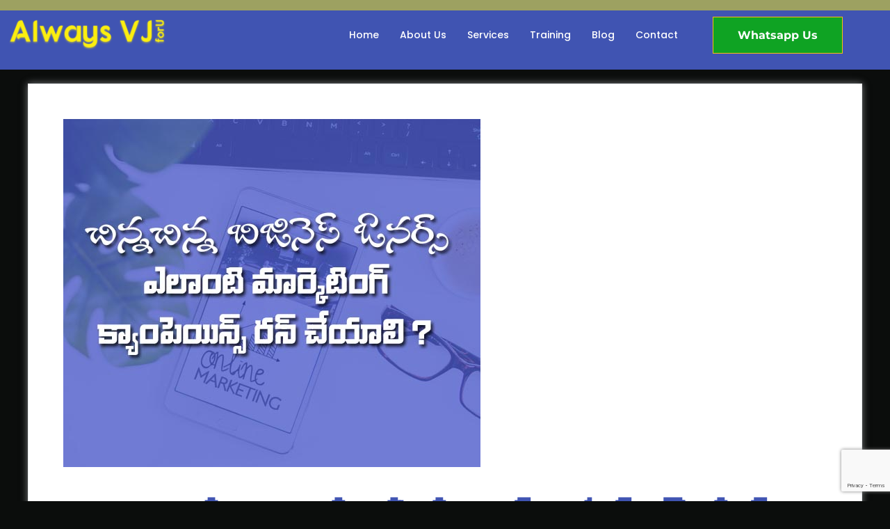

--- FILE ---
content_type: text/html
request_url: https://alwaysvj.com/digital-marketing-campaigns-in-telugu/
body_size: 28069
content:
<!DOCTYPE html>
<html lang="en-US" prefix="og: https://ogp.me/ns#">
<head>
<meta charset="UTF-8">
<script>
(()=>{var e={};e.g=function(){if("object"==typeof globalThis)return globalThis;try{return this||new Function("return this")()}catch(e){if("object"==typeof window)return window}}(),function({ampUrl:n,isCustomizePreview:t,isAmpDevMode:r,noampQueryVarName:o,noampQueryVarValue:s,disabledStorageKey:i,mobileUserAgents:a,regexRegex:c}){if("undefined"==typeof sessionStorage)return;const d=new RegExp(c);if(!a.some((e=>{const n=e.match(d);return!(!n||!new RegExp(n[1],n[2]).test(navigator.userAgent))||navigator.userAgent.includes(e)})))return;e.g.addEventListener("DOMContentLoaded",(()=>{const e=document.getElementById("amp-mobile-version-switcher");if(!e)return;e.hidden=!1;const n=e.querySelector("a[href]");n&&n.addEventListener("click",(()=>{sessionStorage.removeItem(i)}))}));const g=r&&["paired-browsing-non-amp","paired-browsing-amp"].includes(window.name);if(sessionStorage.getItem(i)||t||g)return;const u=new URL(location.href),m=new URL(n);m.hash=u.hash,u.searchParams.has(o)&&s===u.searchParams.get(o)?sessionStorage.setItem(i,"1"):m.href!==u.href&&(window.stop(),location.replace(m.href))}({"ampUrl":"https:\/\/alwaysvj.com\/digital-marketing-campaigns-in-telugu\/?amp=1","noampQueryVarName":"noamp","noampQueryVarValue":"mobile","disabledStorageKey":"amp_mobile_redirect_disabled","mobileUserAgents":["Mobile","Android","Silk\/","Kindle","BlackBerry","Opera Mini","Opera Mobi"],"regexRegex":"^\\\/((?:.|\\n)+)\\\/([i]*)$","isCustomizePreview":false,"isAmpDevMode":false})})();
</script>
<style>img:is([sizes="auto" i], [sizes^="auto," i]) { contain-intrinsic-size: 3000px 1500px }</style>
<meta name="viewport" content="width=device-width, initial-scale=1">
<!-- Search Engine Optimization by Rank Math - https://rankmath.com/ -->
<title>Digital Marketing Campaigns in Telugu | Blogger VJ</title>
<meta name="description" content="ఈ 2020 లో ఎలాంటి digital marketing campaigns in telugu lo రన్ చేయాలి అని చిన్న చిన్న బిజినెస్ ఓనర్స్ కి, బిగినర్స్ కి డౌట్ ఉంటుంది. మీకు డౌట్ ఉందా? అయితే మీకోసమే ఈ బ్లాగ్!"/>
<meta name="robots" content="follow, index, max-snippet:-1, max-video-preview:-1, max-image-preview:large"/>
<link rel="canonical" href="https://alwaysvj.com/digital-marketing-campaigns-in-telugu/" />
<meta property="og:locale" content="en_US" />
<meta property="og:type" content="article" />
<meta property="og:title" content="Digital Marketing Campaigns in Telugu | Blogger VJ" />
<meta property="og:description" content="ఈ 2020 లో ఎలాంటి digital marketing campaigns in telugu lo రన్ చేయాలి అని చిన్న చిన్న బిజినెస్ ఓనర్స్ కి, బిగినర్స్ కి డౌట్ ఉంటుంది. మీకు డౌట్ ఉందా? అయితే మీకోసమే ఈ బ్లాగ్!" />
<meta property="og:url" content="https://alwaysvj.com/digital-marketing-campaigns-in-telugu/" />
<meta property="og:site_name" content="Always VJ" />
<meta property="article:publisher" content="https://www.facebook.com/alwaysvjforu/" />
<meta property="article:tag" content="2020 లోఎలాంటి డిజిటల్ మార్కెటింగ్ కాంపెయిన్స్ రన్ చేయాలి?" />
<meta property="article:tag" content="blogger vj" />
<meta property="article:tag" content="bloggervj" />
<meta property="article:tag" content="bloggervj official" />
<meta property="article:tag" content="digital marketing in telugu" />
<meta property="article:tag" content="learn digital marketing in telugu" />
<meta property="article:tag" content="types of digital marketing campaigns in telugu" />
<meta property="article:tag" content="ఎలాంటి డిజిటల్ మార్కెటింగ్ కాంపెయిన్స్ రన్ చేయాలి?" />
<meta property="article:tag" content="చిన్న చిన్న బిజినెస్ లకి డిజిటల్ మార్కెటింగ్" />
<meta property="article:tag" content="డిజిటల్ మార్కెటింగ్" />
<meta property="article:tag" content="డిజిటల్ మార్కెటింగ్ కాంపెయిన్స్" />
<meta property="article:tag" content="డిజిటల్ మార్కెటింగ్ టిప్స్" />
<meta property="article:section" content="Digital Marketing" />
<meta property="og:image" content="https://alwaysvj.com/wp-content/uploads/2020/03/digital-marketing-campaigns-in-telugu-1.jpg" />
<meta property="og:image:secure_url" content="https://alwaysvj.com/wp-content/uploads/2020/03/digital-marketing-campaigns-in-telugu-1.jpg" />
<meta property="og:image:width" content="600" />
<meta property="og:image:height" content="500" />
<meta property="og:image:alt" content="digital marketing campaigns in telugu" />
<meta property="og:image:type" content="image/jpeg" />
<meta property="article:published_time" content="2020-02-26T11:30:14+00:00" />
<meta name="twitter:card" content="summary_large_image" />
<meta name="twitter:title" content="Digital Marketing Campaigns in Telugu | Blogger VJ" />
<meta name="twitter:description" content="ఈ 2020 లో ఎలాంటి digital marketing campaigns in telugu lo రన్ చేయాలి అని చిన్న చిన్న బిజినెస్ ఓనర్స్ కి, బిగినర్స్ కి డౌట్ ఉంటుంది. మీకు డౌట్ ఉందా? అయితే మీకోసమే ఈ బ్లాగ్!" />
<meta name="twitter:site" content="@alwaysvjforu" />
<meta name="twitter:creator" content="@alwaysvjforu" />
<meta name="twitter:image" content="https://alwaysvj.com/wp-content/uploads/2020/03/digital-marketing-campaigns-in-telugu-1.jpg" />
<meta name="twitter:label1" content="Written by" />
<meta name="twitter:data1" content="dasaradhi" />
<meta name="twitter:label2" content="Time to read" />
<meta name="twitter:data2" content="11 minutes" />
<script type="application/ld+json" class="rank-math-schema">{"@context":"https://schema.org","@graph":[{"@type":["Person","Organization"],"@id":"https://alwaysvj.com/#person","name":"Always VJ","sameAs":["https://www.facebook.com/alwaysvjforu/","https://twitter.com/alwaysvjforu"],"logo":{"@type":"ImageObject","@id":"https://alwaysvj.com/#logo","url":"https://alwaysvj.com/wp-content/uploads/2022/03/vertical-logo-yellow.png","contentUrl":"https://alwaysvj.com/wp-content/uploads/2022/03/vertical-logo-yellow.png","caption":"Always VJ","inLanguage":"en-US","width":"500","height":"100"},"image":{"@type":"ImageObject","@id":"https://alwaysvj.com/#logo","url":"https://alwaysvj.com/wp-content/uploads/2022/03/vertical-logo-yellow.png","contentUrl":"https://alwaysvj.com/wp-content/uploads/2022/03/vertical-logo-yellow.png","caption":"Always VJ","inLanguage":"en-US","width":"500","height":"100"}},{"@type":"WebSite","@id":"https://alwaysvj.com/#website","url":"https://alwaysvj.com","name":"Always VJ","publisher":{"@id":"https://alwaysvj.com/#person"},"inLanguage":"en-US"},{"@type":"ImageObject","@id":"https://alwaysvj.com/wp-content/uploads/2020/03/digital-marketing-campaigns-in-telugu-1.jpg","url":"https://alwaysvj.com/wp-content/uploads/2020/03/digital-marketing-campaigns-in-telugu-1.jpg","width":"600","height":"500","caption":"digital marketing campaigns in telugu","inLanguage":"en-US"},{"@type":"WebPage","@id":"https://alwaysvj.com/digital-marketing-campaigns-in-telugu/#webpage","url":"https://alwaysvj.com/digital-marketing-campaigns-in-telugu/","name":"Digital Marketing Campaigns in Telugu | Blogger VJ","datePublished":"2020-02-26T11:30:14+00:00","dateModified":"2020-02-26T11:30:14+00:00","isPartOf":{"@id":"https://alwaysvj.com/#website"},"primaryImageOfPage":{"@id":"https://alwaysvj.com/wp-content/uploads/2020/03/digital-marketing-campaigns-in-telugu-1.jpg"},"inLanguage":"en-US"},{"@type":"BlogPosting","headline":"Digital Marketing Campaigns in Telugu | Blogger VJ","datePublished":"2020-02-26T11:30:14+00:00","dateModified":"2020-02-26T11:30:14+00:00","author":{"@type":"Person","name":"VJ"},"description":"\u0c08 2020 \u0c32\u0c4b \u0c0e\u0c32\u0c3e\u0c02\u0c1f\u0c3f digital marketing campaigns in telugu lo \u0c30\u0c28\u0c4d \u0c1a\u0c47\u0c2f\u0c3e\u0c32\u0c3f \u0c05\u0c28\u0c3f \u0c1a\u0c3f\u0c28\u0c4d\u0c28 \u0c1a\u0c3f\u0c28\u0c4d\u0c28 \u0c2c\u0c3f\u0c1c\u0c3f\u0c28\u0c46\u0c38\u0c4d \u0c13\u0c28\u0c30\u0c4d\u0c38\u0c4d \u0c15\u0c3f, \u0c2c\u0c3f\u0c17\u0c3f\u0c28\u0c30\u0c4d\u0c38\u0c4d \u0c15\u0c3f \u0c21\u0c4c\u0c1f\u0c4d \u0c09\u0c02\u0c1f\u0c41\u0c02\u0c26\u0c3f. \u0c2e\u0c40\u0c15\u0c41 \u0c21\u0c4c\u0c1f\u0c4d \u0c09\u0c02\u0c26\u0c3e? \u0c05\u0c2f\u0c3f\u0c24\u0c47 \u0c2e\u0c40\u0c15\u0c4b\u0c38\u0c2e\u0c47 \u0c08 \u0c2c\u0c4d\u0c32\u0c3e\u0c17\u0c4d!","name":"Digital Marketing Campaigns in Telugu | Blogger VJ","articleSection":"Digital Marketing","@id":"https://alwaysvj.com/digital-marketing-campaigns-in-telugu/#schema-4158","isPartOf":{"@id":"https://alwaysvj.com/digital-marketing-campaigns-in-telugu/#webpage"},"publisher":{"@id":"https://alwaysvj.com/#person"},"image":{"@id":"https://alwaysvj.com/wp-content/uploads/2020/03/digital-marketing-campaigns-in-telugu-1.jpg"},"inLanguage":"en-US","mainEntityOfPage":{"@id":"https://alwaysvj.com/digital-marketing-campaigns-in-telugu/#webpage"}}]}</script>
<!-- /Rank Math WordPress SEO plugin -->
<link href='https://fonts.gstatic.com' crossorigin rel='preconnect' />
<link href='https://fonts.googleapis.com' crossorigin rel='preconnect' />
<link rel="alternate" type="application/rss+xml" title="Always VJ &raquo; Feed" href="https://alwaysvj.com/feed/" />
<link rel="alternate" type="application/rss+xml" title="Always VJ &raquo; Comments Feed" href="https://alwaysvj.com/comments/feed/" />
<link rel="alternate" type="application/rss+xml" title="Always VJ &raquo; 2020 లోఎలాంటి డిజిటల్ మార్కెటింగ్ కాంపెయిన్స్ రన్ చేయాలి? Comments Feed" href="https://alwaysvj.com/digital-marketing-campaigns-in-telugu/feed/" />
<link rel='stylesheet' id='editor_plus-plugin-frontend-style-css' href='//alwaysvj.com/wp-content/cache/wpfc-minified/6nx0tuqb/hd7i3.css' media='' />
<style id='editor_plus-plugin-frontend-style-inline-css'>
@font-face {
font-family: 'eplus-icon';
src: url('https://alwaysvj.com/wp-content/plugins/editorplus/extensions/icon-inserter/fonts/eplus-icon.eot?xs1351');
src: url('https://alwaysvj.com/wp-content/plugins/editorplus/extensions/icon-inserter/fonts/eplus-icon.eot?xs1351#iefix')
format('embedded-opentype'),
url('https://alwaysvj.com/wp-content/plugins/editorplus/extensions/icon-inserter/fonts/eplus-icon.ttf?xs1351') format('truetype'),
url('https://alwaysvj.com/wp-content/plugins/editorplus/extensions/icon-inserter/fonts/eplus-icon.woff?xs1351') format('woff'),
url('https://alwaysvj.com/wp-content/plugins/editorplus/extensions/icon-inserter/fonts/eplus-icon.svg?xs1351#eplus-icon') format('svg');
font-weight: normal;
font-style: normal;
font-display: block;
}
</style>
<link rel='stylesheet' id='elementor-frontend-css' href='//alwaysvj.com/wp-content/cache/wpfc-minified/2zrdadp2/hd7i3.css' media='all' />
<link rel='stylesheet' id='elementor-post-3742-css' href='https://alwaysvj.com/wp-content/uploads/elementor/css/post-3742.css?ver=1768925991' media='all' />
<link rel='stylesheet' id='hfe-widgets-style-css' href='//alwaysvj.com/wp-content/cache/wpfc-minified/fi6zcwox/hd7i3.css' media='all' />
<link rel='stylesheet' id='wp-block-library-css' href='//alwaysvj.com/wp-content/cache/wpfc-minified/q650jzmx/hd7i3.css' media='all' />
<style id='classic-theme-styles-inline-css'>
/*! This file is auto-generated */
.wp-block-button__link{color:#fff;background-color:#32373c;border-radius:9999px;box-shadow:none;text-decoration:none;padding:calc(.667em + 2px) calc(1.333em + 2px);font-size:1.125em}.wp-block-file__button{background:#32373c;color:#fff;text-decoration:none}
</style>
<link rel='stylesheet' id='wpzoom-social-icons-block-style-css' href='//alwaysvj.com/wp-content/cache/wpfc-minified/dj1lc7sv/hd7i3.css' media='all' />
<link rel='stylesheet' id='wp-components-css' href='//alwaysvj.com/wp-content/cache/wpfc-minified/7vmz39fz/hd7i3.css' media='all' />
<link rel='stylesheet' id='wptelegram_widget-blocks-0-css' href='//alwaysvj.com/wp-content/cache/wpfc-minified/6xzynu1w/hd7i3.css' media='all' />
<style id='wptelegram_widget-blocks-0-inline-css'>
:root {--wptelegram-widget-join-link-bg-color: #389ce9;--wptelegram-widget-join-link-color: #fff}
</style>
<link rel='stylesheet' id='wptelegram_widget-public-0-css' href='//alwaysvj.com/wp-content/cache/wpfc-minified/7j8cjx7l/hd7i3.css' media='all' />
<style id='global-styles-inline-css'>
:root{--wp--preset--aspect-ratio--square: 1;--wp--preset--aspect-ratio--4-3: 4/3;--wp--preset--aspect-ratio--3-4: 3/4;--wp--preset--aspect-ratio--3-2: 3/2;--wp--preset--aspect-ratio--2-3: 2/3;--wp--preset--aspect-ratio--16-9: 16/9;--wp--preset--aspect-ratio--9-16: 9/16;--wp--preset--color--black: #000000;--wp--preset--color--cyan-bluish-gray: #abb8c3;--wp--preset--color--white: #ffffff;--wp--preset--color--pale-pink: #f78da7;--wp--preset--color--vivid-red: #cf2e2e;--wp--preset--color--luminous-vivid-orange: #ff6900;--wp--preset--color--luminous-vivid-amber: #fcb900;--wp--preset--color--light-green-cyan: #7bdcb5;--wp--preset--color--vivid-green-cyan: #00d084;--wp--preset--color--pale-cyan-blue: #8ed1fc;--wp--preset--color--vivid-cyan-blue: #0693e3;--wp--preset--color--vivid-purple: #9b51e0;--wp--preset--color--contrast: var(--contrast);--wp--preset--color--contrast-2: var(--contrast-2);--wp--preset--color--contrast-3: var(--contrast-3);--wp--preset--color--base: var(--base);--wp--preset--color--base-2: var(--base-2);--wp--preset--color--base-3: var(--base-3);--wp--preset--color--accent: var(--accent);--wp--preset--color--accent-2: var(--accent-2);--wp--preset--color--accent-hover: var(--accent-hover);--wp--preset--gradient--vivid-cyan-blue-to-vivid-purple: linear-gradient(135deg,rgba(6,147,227,1) 0%,rgb(155,81,224) 100%);--wp--preset--gradient--light-green-cyan-to-vivid-green-cyan: linear-gradient(135deg,rgb(122,220,180) 0%,rgb(0,208,130) 100%);--wp--preset--gradient--luminous-vivid-amber-to-luminous-vivid-orange: linear-gradient(135deg,rgba(252,185,0,1) 0%,rgba(255,105,0,1) 100%);--wp--preset--gradient--luminous-vivid-orange-to-vivid-red: linear-gradient(135deg,rgba(255,105,0,1) 0%,rgb(207,46,46) 100%);--wp--preset--gradient--very-light-gray-to-cyan-bluish-gray: linear-gradient(135deg,rgb(238,238,238) 0%,rgb(169,184,195) 100%);--wp--preset--gradient--cool-to-warm-spectrum: linear-gradient(135deg,rgb(74,234,220) 0%,rgb(151,120,209) 20%,rgb(207,42,186) 40%,rgb(238,44,130) 60%,rgb(251,105,98) 80%,rgb(254,248,76) 100%);--wp--preset--gradient--blush-light-purple: linear-gradient(135deg,rgb(255,206,236) 0%,rgb(152,150,240) 100%);--wp--preset--gradient--blush-bordeaux: linear-gradient(135deg,rgb(254,205,165) 0%,rgb(254,45,45) 50%,rgb(107,0,62) 100%);--wp--preset--gradient--luminous-dusk: linear-gradient(135deg,rgb(255,203,112) 0%,rgb(199,81,192) 50%,rgb(65,88,208) 100%);--wp--preset--gradient--pale-ocean: linear-gradient(135deg,rgb(255,245,203) 0%,rgb(182,227,212) 50%,rgb(51,167,181) 100%);--wp--preset--gradient--electric-grass: linear-gradient(135deg,rgb(202,248,128) 0%,rgb(113,206,126) 100%);--wp--preset--gradient--midnight: linear-gradient(135deg,rgb(2,3,129) 0%,rgb(40,116,252) 100%);--wp--preset--font-size--small: 13px;--wp--preset--font-size--medium: 20px;--wp--preset--font-size--large: 36px;--wp--preset--font-size--x-large: 42px;--wp--preset--spacing--20: 0.44rem;--wp--preset--spacing--30: 0.67rem;--wp--preset--spacing--40: 1rem;--wp--preset--spacing--50: 1.5rem;--wp--preset--spacing--60: 2.25rem;--wp--preset--spacing--70: 3.38rem;--wp--preset--spacing--80: 5.06rem;--wp--preset--shadow--natural: 6px 6px 9px rgba(0, 0, 0, 0.2);--wp--preset--shadow--deep: 12px 12px 50px rgba(0, 0, 0, 0.4);--wp--preset--shadow--sharp: 6px 6px 0px rgba(0, 0, 0, 0.2);--wp--preset--shadow--outlined: 6px 6px 0px -3px rgba(255, 255, 255, 1), 6px 6px rgba(0, 0, 0, 1);--wp--preset--shadow--crisp: 6px 6px 0px rgba(0, 0, 0, 1);}:where(.is-layout-flex){gap: 0.5em;}:where(.is-layout-grid){gap: 0.5em;}body .is-layout-flex{display: flex;}.is-layout-flex{flex-wrap: wrap;align-items: center;}.is-layout-flex > :is(*, div){margin: 0;}body .is-layout-grid{display: grid;}.is-layout-grid > :is(*, div){margin: 0;}:where(.wp-block-columns.is-layout-flex){gap: 2em;}:where(.wp-block-columns.is-layout-grid){gap: 2em;}:where(.wp-block-post-template.is-layout-flex){gap: 1.25em;}:where(.wp-block-post-template.is-layout-grid){gap: 1.25em;}.has-black-color{color: var(--wp--preset--color--black) !important;}.has-cyan-bluish-gray-color{color: var(--wp--preset--color--cyan-bluish-gray) !important;}.has-white-color{color: var(--wp--preset--color--white) !important;}.has-pale-pink-color{color: var(--wp--preset--color--pale-pink) !important;}.has-vivid-red-color{color: var(--wp--preset--color--vivid-red) !important;}.has-luminous-vivid-orange-color{color: var(--wp--preset--color--luminous-vivid-orange) !important;}.has-luminous-vivid-amber-color{color: var(--wp--preset--color--luminous-vivid-amber) !important;}.has-light-green-cyan-color{color: var(--wp--preset--color--light-green-cyan) !important;}.has-vivid-green-cyan-color{color: var(--wp--preset--color--vivid-green-cyan) !important;}.has-pale-cyan-blue-color{color: var(--wp--preset--color--pale-cyan-blue) !important;}.has-vivid-cyan-blue-color{color: var(--wp--preset--color--vivid-cyan-blue) !important;}.has-vivid-purple-color{color: var(--wp--preset--color--vivid-purple) !important;}.has-black-background-color{background-color: var(--wp--preset--color--black) !important;}.has-cyan-bluish-gray-background-color{background-color: var(--wp--preset--color--cyan-bluish-gray) !important;}.has-white-background-color{background-color: var(--wp--preset--color--white) !important;}.has-pale-pink-background-color{background-color: var(--wp--preset--color--pale-pink) !important;}.has-vivid-red-background-color{background-color: var(--wp--preset--color--vivid-red) !important;}.has-luminous-vivid-orange-background-color{background-color: var(--wp--preset--color--luminous-vivid-orange) !important;}.has-luminous-vivid-amber-background-color{background-color: var(--wp--preset--color--luminous-vivid-amber) !important;}.has-light-green-cyan-background-color{background-color: var(--wp--preset--color--light-green-cyan) !important;}.has-vivid-green-cyan-background-color{background-color: var(--wp--preset--color--vivid-green-cyan) !important;}.has-pale-cyan-blue-background-color{background-color: var(--wp--preset--color--pale-cyan-blue) !important;}.has-vivid-cyan-blue-background-color{background-color: var(--wp--preset--color--vivid-cyan-blue) !important;}.has-vivid-purple-background-color{background-color: var(--wp--preset--color--vivid-purple) !important;}.has-black-border-color{border-color: var(--wp--preset--color--black) !important;}.has-cyan-bluish-gray-border-color{border-color: var(--wp--preset--color--cyan-bluish-gray) !important;}.has-white-border-color{border-color: var(--wp--preset--color--white) !important;}.has-pale-pink-border-color{border-color: var(--wp--preset--color--pale-pink) !important;}.has-vivid-red-border-color{border-color: var(--wp--preset--color--vivid-red) !important;}.has-luminous-vivid-orange-border-color{border-color: var(--wp--preset--color--luminous-vivid-orange) !important;}.has-luminous-vivid-amber-border-color{border-color: var(--wp--preset--color--luminous-vivid-amber) !important;}.has-light-green-cyan-border-color{border-color: var(--wp--preset--color--light-green-cyan) !important;}.has-vivid-green-cyan-border-color{border-color: var(--wp--preset--color--vivid-green-cyan) !important;}.has-pale-cyan-blue-border-color{border-color: var(--wp--preset--color--pale-cyan-blue) !important;}.has-vivid-cyan-blue-border-color{border-color: var(--wp--preset--color--vivid-cyan-blue) !important;}.has-vivid-purple-border-color{border-color: var(--wp--preset--color--vivid-purple) !important;}.has-vivid-cyan-blue-to-vivid-purple-gradient-background{background: var(--wp--preset--gradient--vivid-cyan-blue-to-vivid-purple) !important;}.has-light-green-cyan-to-vivid-green-cyan-gradient-background{background: var(--wp--preset--gradient--light-green-cyan-to-vivid-green-cyan) !important;}.has-luminous-vivid-amber-to-luminous-vivid-orange-gradient-background{background: var(--wp--preset--gradient--luminous-vivid-amber-to-luminous-vivid-orange) !important;}.has-luminous-vivid-orange-to-vivid-red-gradient-background{background: var(--wp--preset--gradient--luminous-vivid-orange-to-vivid-red) !important;}.has-very-light-gray-to-cyan-bluish-gray-gradient-background{background: var(--wp--preset--gradient--very-light-gray-to-cyan-bluish-gray) !important;}.has-cool-to-warm-spectrum-gradient-background{background: var(--wp--preset--gradient--cool-to-warm-spectrum) !important;}.has-blush-light-purple-gradient-background{background: var(--wp--preset--gradient--blush-light-purple) !important;}.has-blush-bordeaux-gradient-background{background: var(--wp--preset--gradient--blush-bordeaux) !important;}.has-luminous-dusk-gradient-background{background: var(--wp--preset--gradient--luminous-dusk) !important;}.has-pale-ocean-gradient-background{background: var(--wp--preset--gradient--pale-ocean) !important;}.has-electric-grass-gradient-background{background: var(--wp--preset--gradient--electric-grass) !important;}.has-midnight-gradient-background{background: var(--wp--preset--gradient--midnight) !important;}.has-small-font-size{font-size: var(--wp--preset--font-size--small) !important;}.has-medium-font-size{font-size: var(--wp--preset--font-size--medium) !important;}.has-large-font-size{font-size: var(--wp--preset--font-size--large) !important;}.has-x-large-font-size{font-size: var(--wp--preset--font-size--x-large) !important;}
:where(.wp-block-post-template.is-layout-flex){gap: 1.25em;}:where(.wp-block-post-template.is-layout-grid){gap: 1.25em;}
:where(.wp-block-columns.is-layout-flex){gap: 2em;}:where(.wp-block-columns.is-layout-grid){gap: 2em;}
:root :where(.wp-block-pullquote){font-size: 1.5em;line-height: 1.6;}
</style>
<link rel='stylesheet' id='contact-form-7-css' href='//alwaysvj.com/wp-content/cache/wpfc-minified/e4nghvik/hd7i3.css' media='all' />
<link rel='stylesheet' id='hfe-style-css' href='//alwaysvj.com/wp-content/cache/wpfc-minified/kptukjn9/hd7i3.css' media='all' />
<link rel='stylesheet' id='elementor-icons-css' href='//alwaysvj.com/wp-content/cache/wpfc-minified/e77j62u0/hd7i3.css' media='all' />
<link rel='stylesheet' id='elementor-post-4187-css' href='https://alwaysvj.com/wp-content/uploads/elementor/css/post-4187.css?ver=1768926463' media='all' />
<link rel='stylesheet' id='generate-comments-css' href='//alwaysvj.com/wp-content/cache/wpfc-minified/qxnklzrl/hd7i3.css' media='all' />
<link rel='stylesheet' id='generate-widget-areas-css' href='//alwaysvj.com/wp-content/cache/wpfc-minified/2cbmf1mn/hd7i3.css' media='all' />
<link rel='stylesheet' id='generate-style-css' href='//alwaysvj.com/wp-content/cache/wpfc-minified/89r8au8r/hd7i3.css' media='all' />
<style id='generate-style-inline-css'>
body{background-color:var(--base);color:#070707;}a{color:#1b78e2;}a:hover, a:focus, a:active{color:var(--accent-hover);}.wp-block-group__inner-container{max-width:1200px;margin-left:auto;margin-right:auto;}.site-header .header-image{width:230px;}.generate-back-to-top{font-size:20px;border-radius:3px;position:fixed;bottom:30px;right:30px;line-height:40px;width:40px;text-align:center;z-index:10;transition:opacity 300ms ease-in-out;opacity:0.1;transform:translateY(1000px);}.generate-back-to-top__show{opacity:1;transform:translateY(0);}.navigation-search{position:absolute;left:-99999px;pointer-events:none;visibility:hidden;z-index:20;width:100%;top:0;transition:opacity 100ms ease-in-out;opacity:0;}.navigation-search.nav-search-active{left:0;right:0;pointer-events:auto;visibility:visible;opacity:1;}.navigation-search input[type="search"]{outline:0;border:0;vertical-align:bottom;line-height:1;opacity:0.9;width:100%;z-index:20;border-radius:0;-webkit-appearance:none;height:60px;}.navigation-search input::-ms-clear{display:none;width:0;height:0;}.navigation-search input::-ms-reveal{display:none;width:0;height:0;}.navigation-search input::-webkit-search-decoration, .navigation-search input::-webkit-search-cancel-button, .navigation-search input::-webkit-search-results-button, .navigation-search input::-webkit-search-results-decoration{display:none;}.gen-sidebar-nav .navigation-search{top:auto;bottom:0;}:root{--contrast:#212121;--contrast-2:#2f4468;--contrast-3:#878787;--base:#fafafa;--base-2:#f7f8f9;--base-3:#ffffff;--accent:#242226;--accent-2:#1b78e2;--accent-hover:#35343a;}:root .has-contrast-color{color:var(--contrast);}:root .has-contrast-background-color{background-color:var(--contrast);}:root .has-contrast-2-color{color:var(--contrast-2);}:root .has-contrast-2-background-color{background-color:var(--contrast-2);}:root .has-contrast-3-color{color:var(--contrast-3);}:root .has-contrast-3-background-color{background-color:var(--contrast-3);}:root .has-base-color{color:var(--base);}:root .has-base-background-color{background-color:var(--base);}:root .has-base-2-color{color:var(--base-2);}:root .has-base-2-background-color{background-color:var(--base-2);}:root .has-base-3-color{color:var(--base-3);}:root .has-base-3-background-color{background-color:var(--base-3);}:root .has-accent-color{color:var(--accent);}:root .has-accent-background-color{background-color:var(--accent);}:root .has-accent-2-color{color:var(--accent-2);}:root .has-accent-2-background-color{background-color:var(--accent-2);}:root .has-accent-hover-color{color:var(--accent-hover);}:root .has-accent-hover-background-color{background-color:var(--accent-hover);}body, button, input, select, textarea{font-family:NTR, sans-serif;font-size:21px;}.main-title{font-size:25px;}.widget-title{font-weight:600;}button:not(.menu-toggle),html input[type="button"],input[type="reset"],input[type="submit"],.button,.wp-block-button .wp-block-button__link{font-family:inherit;font-weight:500;font-size:20px;}h1{font-family:Ramaraja, serif;font-weight:600;font-size:40px;}h2{font-family:Ramabhadra, sans-serif;font-weight:600;font-size:30px;}h3{font-size:20px;}.top-bar{background-color:#636363;color:#ffffff;}.top-bar a{color:#ffffff;}.top-bar a:hover{color:#303030;}.site-header{background-color:var(--base-3);color:#4054b2;}.site-header a{color:#4054b2;}.main-title a,.main-title a:hover{color:#ffffff;}.site-description{color:#757575;}.main-navigation,.main-navigation ul ul{background-color:#7F4AA4;}.main-navigation .main-nav ul li a, .main-navigation .menu-toggle, .main-navigation .menu-bar-items{color:#FBEE0F;}.main-navigation .main-nav ul li:not([class*="current-menu-"]):hover > a, .main-navigation .main-nav ul li:not([class*="current-menu-"]):focus > a, .main-navigation .main-nav ul li.sfHover:not([class*="current-menu-"]) > a, .main-navigation .menu-bar-item:hover > a, .main-navigation .menu-bar-item.sfHover > a{color:#000000;background-color:#FBEE0F;}button.menu-toggle:hover,button.menu-toggle:focus{color:#FBEE0F;}.main-navigation .main-nav ul li[class*="current-menu-"] > a{color:#000000;background-color:#FBEE0F;}.navigation-search input[type="search"],.navigation-search input[type="search"]:active, .navigation-search input[type="search"]:focus, .main-navigation .main-nav ul li.search-item.active > a, .main-navigation .menu-bar-items .search-item.active > a{color:#000000;background-color:#FBEE0F;}.main-navigation .main-nav ul ul li a{color:#ffffff;}.separate-containers .inside-article, .separate-containers .comments-area, .separate-containers .page-header, .one-container .container, .separate-containers .paging-navigation, .inside-page-header{color:#303030;background-color:var(--base-3);}.inside-article a,.paging-navigation a,.comments-area a,.page-header a{color:var(--accent-2);}.inside-article a:hover,.paging-navigation a:hover,.comments-area a:hover,.page-header a:hover{color:var(--accent-hover);}.entry-header h1,.page-header h1{color:#4054b2;}.entry-title a{color:var(--contrast-2);}.entry-title a:hover{color:var(--accent-hover);}.entry-meta{color:var(--contrast-3);}.entry-meta a{color:var(--contrast-2);}.entry-meta a:hover{color:var(--accent-hover);}h1{color:var(--contrast-2);}h2{color:var(--contrast-2);}h3{color:var(--contrast-2);}.sidebar .widget{background-color:#ffffff;}.sidebar .widget a{color:var(--accent-2);}.sidebar .widget a:hover{color:var(--accent-hover);}.sidebar .widget .widget-title{color:#000000;}.footer-widgets{color:var(--base-3);background-color:var(--contrast-2);}.footer-widgets a{color:var(--base-3);}.footer-widgets a:hover{color:var(--base-3);}.footer-widgets .widget-title{color:var(--base-2);}.site-info{color:var(--contrast-2);}.site-info a{color:var(--contrast-2);}.site-info a:hover{color:var(--accent-hover);}.footer-bar .widget_nav_menu .current-menu-item a{color:var(--accent-hover);}input[type="text"],input[type="email"],input[type="url"],input[type="password"],input[type="search"],input[type="tel"],input[type="number"],textarea,select{color:var(--contrast);background-color:#fafafa;border-color:var(--contrast);}input[type="text"]:focus,input[type="email"]:focus,input[type="url"]:focus,input[type="password"]:focus,input[type="search"]:focus,input[type="tel"]:focus,input[type="number"]:focus,textarea:focus,select:focus{color:var(--contrast-3);background-color:#ffffff;border-color:var(--contrast-3);}button,html input[type="button"],input[type="reset"],input[type="submit"],a.button,a.wp-block-button__link:not(.has-background){color:#ffffff;background-color:var(--accent);}button:hover,html input[type="button"]:hover,input[type="reset"]:hover,input[type="submit"]:hover,a.button:hover,button:focus,html input[type="button"]:focus,input[type="reset"]:focus,input[type="submit"]:focus,a.button:focus,a.wp-block-button__link:not(.has-background):active,a.wp-block-button__link:not(.has-background):focus,a.wp-block-button__link:not(.has-background):hover{color:#ffffff;background-color:var(--accent-hover);}a.generate-back-to-top{background-color:rgba( 0,0,0,0.4 );color:#ffffff;}a.generate-back-to-top:hover,a.generate-back-to-top:focus{background-color:rgba( 0,0,0,0.6 );color:#ffffff;}:root{--gp-search-modal-bg-color:var(--base-3);--gp-search-modal-text-color:var(--contrast);--gp-search-modal-overlay-bg-color:rgba(0,0,0,0.2);}@media (max-width:768px){.main-navigation .menu-bar-item:hover > a, .main-navigation .menu-bar-item.sfHover > a{background:none;color:#FBEE0F;}}.inside-top-bar{padding:10px;}.inside-header{padding:40px;}.nav-below-header .main-navigation .inside-navigation.grid-container, .nav-above-header .main-navigation .inside-navigation.grid-container{padding:0px 20px 0px 20px;}.separate-containers .inside-article, .separate-containers .comments-area, .separate-containers .page-header, .separate-containers .paging-navigation, .one-container .site-content, .inside-page-header{padding:50px;}.site-main .wp-block-group__inner-container{padding:50px;}.separate-containers .paging-navigation{padding-top:20px;padding-bottom:20px;}.entry-content .alignwide, body:not(.no-sidebar) .entry-content .alignfull{margin-left:-50px;width:calc(100% + 100px);max-width:calc(100% + 100px);}.one-container.right-sidebar .site-main,.one-container.both-right .site-main{margin-right:50px;}.one-container.left-sidebar .site-main,.one-container.both-left .site-main{margin-left:50px;}.one-container.both-sidebars .site-main{margin:0px 50px 0px 50px;}.one-container.archive .post:not(:last-child):not(.is-loop-template-item), .one-container.blog .post:not(:last-child):not(.is-loop-template-item){padding-bottom:50px;}.main-navigation .main-nav ul li a,.menu-toggle,.main-navigation .menu-bar-item > a{line-height:65px;}.navigation-search input[type="search"]{height:65px;}.rtl .menu-item-has-children .dropdown-menu-toggle{padding-left:20px;}.rtl .main-navigation .main-nav ul li.menu-item-has-children > a{padding-right:20px;}.widget-area .widget{padding:50px;}.inside-site-info{padding:20px;}@media (max-width:768px){.separate-containers .inside-article, .separate-containers .comments-area, .separate-containers .page-header, .separate-containers .paging-navigation, .one-container .site-content, .inside-page-header{padding:30px;}.site-main .wp-block-group__inner-container{padding:30px;}.inside-site-info{padding-right:10px;padding-left:10px;}.entry-content .alignwide, body:not(.no-sidebar) .entry-content .alignfull{margin-left:-30px;width:calc(100% + 60px);max-width:calc(100% + 60px);}.one-container .site-main .paging-navigation{margin-bottom:20px;}}/* End cached CSS */.is-right-sidebar{width:30%;}.is-left-sidebar{width:30%;}.site-content .content-area{width:100%;}@media (max-width:768px){.main-navigation .menu-toggle,.sidebar-nav-mobile:not(#sticky-placeholder){display:block;}.main-navigation ul,.gen-sidebar-nav,.main-navigation:not(.slideout-navigation):not(.toggled) .main-nav > ul,.has-inline-mobile-toggle #site-navigation .inside-navigation > *:not(.navigation-search):not(.main-nav){display:none;}.nav-align-right .inside-navigation,.nav-align-center .inside-navigation{justify-content:space-between;}}
.elementor-template-full-width .site-content{display:block;}
</style>
<link crossorigin="anonymous" rel='stylesheet' id='generate-google-fonts-css' href='https://fonts.googleapis.com/css?family=Open+Sans%3A300%2Cregular%2Citalic%2C600%2C700%7CNTR%3Aregular%7CRamabhadra%3Aregular%7CRamaraja%3Aregular&#038;display=auto&#038;ver=3.6.1' media='all' />
<link rel='stylesheet' id='recent-posts-widget-with-thumbnails-public-style-css' href='//alwaysvj.com/wp-content/cache/wpfc-minified/1n0mrbw9/hd7i3.css' media='all' />
<link rel='stylesheet' id='wpzoom-social-icons-socicon-css' href='//alwaysvj.com/wp-content/cache/wpfc-minified/13ht5zmx/hd7i3.css' media='all' />
<link rel='stylesheet' id='wpzoom-social-icons-genericons-css' href='//alwaysvj.com/wp-content/cache/wpfc-minified/md1pjabc/hd7i3.css' media='all' />
<link rel='stylesheet' id='wpzoom-social-icons-academicons-css' href='//alwaysvj.com/wp-content/cache/wpfc-minified/8mkgh521/hd7i3.css' media='all' />
<link rel='stylesheet' id='wpzoom-social-icons-font-awesome-3-css' href='//alwaysvj.com/wp-content/cache/wpfc-minified/kbpl9cah/hd7i3.css' media='all' />
<link rel='stylesheet' id='dashicons-css' href='//alwaysvj.com/wp-content/cache/wpfc-minified/hagxrz1/hd7i3.css' media='all' />
<link rel='stylesheet' id='wpzoom-social-icons-styles-css' href='//alwaysvj.com/wp-content/cache/wpfc-minified/8ihc8d1s/hd7i3.css' media='all' />
<link rel='stylesheet' id='heateor_sss_frontend_css-css' href='//alwaysvj.com/wp-content/cache/wpfc-minified/87uddj03/hd7i3.css' media='all' />
<style id='heateor_sss_frontend_css-inline-css'>
.heateor_sss_button_instagram span.heateor_sss_svg,a.heateor_sss_instagram span.heateor_sss_svg{background:radial-gradient(circle at 30% 107%,#fdf497 0,#fdf497 5%,#fd5949 45%,#d6249f 60%,#285aeb 90%)}.heateor_sss_horizontal_sharing .heateor_sss_svg,.heateor_sss_standard_follow_icons_container .heateor_sss_svg{color:#fff;border-width:0px;border-style:solid;border-color:transparent}.heateor_sss_horizontal_sharing .heateorSssTCBackground{color:#666}.heateor_sss_horizontal_sharing span.heateor_sss_svg:hover,.heateor_sss_standard_follow_icons_container span.heateor_sss_svg:hover{border-color:transparent;}.heateor_sss_vertical_sharing span.heateor_sss_svg,.heateor_sss_floating_follow_icons_container span.heateor_sss_svg{color:#fff;border-width:0px;border-style:solid;border-color:transparent;}.heateor_sss_vertical_sharing .heateorSssTCBackground{color:#666;}.heateor_sss_vertical_sharing span.heateor_sss_svg:hover,.heateor_sss_floating_follow_icons_container span.heateor_sss_svg:hover{border-color:transparent;}@media screen and (max-width:783px) {.heateor_sss_vertical_sharing{display:none!important}}
</style>
<link rel='stylesheet' id='bsfrt_frontend-css' href='//alwaysvj.com/wp-content/cache/wpfc-minified/dgmr45nm/hd7i3.css' media='all' />
<link rel='stylesheet' id='hfe-elementor-icons-css' href='//alwaysvj.com/wp-content/cache/wpfc-minified/e77j62u0/hd7i3.css' media='all' />
<link rel='stylesheet' id='hfe-icons-list-css' href='//alwaysvj.com/wp-content/cache/wpfc-minified/g5sr4dkz/hd7i3.css' media='all' />
<link rel='stylesheet' id='hfe-social-icons-css' href='//alwaysvj.com/wp-content/cache/wpfc-minified/20bs1bjg/hd7i3.css' media='all' />
<link rel='stylesheet' id='hfe-social-share-icons-brands-css' href='//alwaysvj.com/wp-content/cache/wpfc-minified/8ljent13/hd7i3.css' media='all' />
<link rel='stylesheet' id='hfe-social-share-icons-fontawesome-css' href='//alwaysvj.com/wp-content/cache/wpfc-minified/kpunjkps/hd7i3.css' media='all' />
<link rel='stylesheet' id='hfe-nav-menu-icons-css' href='//alwaysvj.com/wp-content/cache/wpfc-minified/7il699v5/hd7i3.css' media='all' />
<link rel='stylesheet' id='ekit-widget-styles-css' href='//alwaysvj.com/wp-content/cache/wpfc-minified/g138za2s/hd7i3.css' media='all' />
<link rel='stylesheet' id='ekit-responsive-css' href='//alwaysvj.com/wp-content/cache/wpfc-minified/8liieav2/hd7i3.css' media='all' />
<link rel='stylesheet' id='eael-general-css' href='//alwaysvj.com/wp-content/cache/wpfc-minified/9a59ng5u/hd7i3.css' media='all' />
<link rel='preload' as='font'  id='wpzoom-social-icons-font-academicons-woff2-css' href='https://alwaysvj.com/wp-content/plugins/social-icons-widget-by-wpzoom/assets/font/academicons.woff2?v=1.9.2' type='font/woff2' crossorigin />
<link rel='preload' as='font'  id='wpzoom-social-icons-font-fontawesome-3-woff2-css' href='https://alwaysvj.com/wp-content/plugins/social-icons-widget-by-wpzoom/assets/font/fontawesome-webfont.woff2?v=4.7.0' type='font/woff2' crossorigin />
<link rel='preload' as='font'  id='wpzoom-social-icons-font-genericons-woff-css' href='https://alwaysvj.com/wp-content/plugins/social-icons-widget-by-wpzoom/assets/font/Genericons.woff' type='font/woff' crossorigin />
<link rel='preload' as='font'  id='wpzoom-social-icons-font-socicon-woff2-css' href='https://alwaysvj.com/wp-content/plugins/social-icons-widget-by-wpzoom/assets/font/socicon.woff2?v=4.5.4' type='font/woff2' crossorigin />
<link rel='stylesheet' id='elementor-gf-local-poppins-css' href='//alwaysvj.com/wp-content/cache/wpfc-minified/5dr16d4/hd7i3.css' media='all' />
<link rel='stylesheet' id='elementor-gf-local-montserrat-css' href='//alwaysvj.com/wp-content/cache/wpfc-minified/fcydgi61/hd7i3.css' media='all' />
<link rel='stylesheet' id='elementor-gf-local-playfairdisplay-css' href='//alwaysvj.com/wp-content/cache/wpfc-minified/zer9m4w/hd7i3.css' media='all' />
<link rel='stylesheet' id='elementor-gf-local-rubik-css' href='//alwaysvj.com/wp-content/cache/wpfc-minified/lxu49ip5/hd7i3.css' media='all' />
<script src="https://alwaysvj.com/wp-includes/js/jquery/jquery.min.js?ver=3.7.1" id="jquery-core-js"></script>
<script src="https://alwaysvj.com/wp-includes/js/jquery/jquery-migrate.min.js?ver=3.4.1" id="jquery-migrate-js"></script>
<script id="jquery-js-after">
!function($){"use strict";$(document).ready(function(){$(this).scrollTop()>100&&$(".hfe-scroll-to-top-wrap").removeClass("hfe-scroll-to-top-hide"),$(window).scroll(function(){$(this).scrollTop()<100?$(".hfe-scroll-to-top-wrap").fadeOut(300):$(".hfe-scroll-to-top-wrap").fadeIn(300)}),$(".hfe-scroll-to-top-wrap").on("click",function(){$("html, body").animate({scrollTop:0},300);return!1})})}(jQuery);
!function($){'use strict';$(document).ready(function(){var bar=$('.hfe-reading-progress-bar');if(!bar.length)return;$(window).on('scroll',function(){var s=$(window).scrollTop(),d=$(document).height()-$(window).height(),p=d? s/d*100:0;bar.css('width',p+'%')});});}(jQuery);
</script>
<link rel="https://api.w.org/" href="https://alwaysvj.com/wp-json/" /><link rel="alternate" title="JSON" type="application/json" href="https://alwaysvj.com/wp-json/wp/v2/posts/1001" /><link rel="EditURI" type="application/rsd+xml" title="RSD" href="https://alwaysvj.com/xmlrpc.php?rsd" />
<meta name="generator" content="WordPress 6.8.3" />
<link rel='shortlink' href='https://alwaysvj.com/?p=1001' />
<link rel="alternate" title="oEmbed (JSON)" type="application/json+oembed" href="https://alwaysvj.com/wp-json/oembed/1.0/embed?url=https%3A%2F%2Falwaysvj.com%2Fdigital-marketing-campaigns-in-telugu%2F" />
<link rel="alternate" title="oEmbed (XML)" type="text/xml+oembed" href="https://alwaysvj.com/wp-json/oembed/1.0/embed?url=https%3A%2F%2Falwaysvj.com%2Fdigital-marketing-campaigns-in-telugu%2F&#038;format=xml" />
<!-- Global site tag (gtag.js) - Google Analytics -->
<script async src="https://www.googletagmanager.com/gtag/js?id=UA-226106456-1"></script>
<script>
window.dataLayer = window.dataLayer || [];
function gtag(){dataLayer.push(arguments);}
gtag('js', new Date());
gtag('config', 'UA-226106456-1');
</script>
<!-- Global site tag (gtag.js) - Google Analytics -->
<script async src="https://www.googletagmanager.com/gtag/js?id=G-GLBP5P9DWS"></script>
<script>
window.dataLayer = window.dataLayer || [];
function gtag(){dataLayer.push(arguments);}
gtag('js', new Date());
gtag('config', 'G-GLBP5P9DWS');
</script>
<!-- StarBox - the Author Box for Humans 3.5.4, visit: https://wordpress.org/plugins/starbox/ -->
<!-- /StarBox - the Author Box for Humans -->
<link rel='stylesheet' id='98636dbaab-css' href='//alwaysvj.com/wp-content/cache/wpfc-minified/98vt0rcx/hd7i3.css' media='all' />
<script src="https://alwaysvj.com/wp-content/plugins/starbox/themes/business/js/frontend.min.js?ver=3.5.4" id="dae0ce197b-js"></script>
<link rel='stylesheet' id='074232933b-css' href='//alwaysvj.com/wp-content/cache/wpfc-minified/e454mdk8/hd7i3.css' media='all' />
<link rel="alternate" type="text/html" media="only screen and (max-width: 640px)" href="https://alwaysvj.com/digital-marketing-campaigns-in-telugu/?amp=1"><link rel="pingback" href="https://alwaysvj.com/xmlrpc.php">
<meta name="generator" content="Elementor 3.34.2; features: additional_custom_breakpoints; settings: css_print_method-external, google_font-enabled, font_display-auto">
<style>
.e-con.e-parent:nth-of-type(n+4):not(.e-lazyloaded):not(.e-no-lazyload),
.e-con.e-parent:nth-of-type(n+4):not(.e-lazyloaded):not(.e-no-lazyload) * {
background-image: none !important;
}
@media screen and (max-height: 1024px) {
.e-con.e-parent:nth-of-type(n+3):not(.e-lazyloaded):not(.e-no-lazyload),
.e-con.e-parent:nth-of-type(n+3):not(.e-lazyloaded):not(.e-no-lazyload) * {
background-image: none !important;
}
}
@media screen and (max-height: 640px) {
.e-con.e-parent:nth-of-type(n+2):not(.e-lazyloaded):not(.e-no-lazyload),
.e-con.e-parent:nth-of-type(n+2):not(.e-lazyloaded):not(.e-no-lazyload) * {
background-image: none !important;
}
}
</style>
<style type="text/css">
.entry-content .bsf-rt-reading-time,
.post-content .bsf-rt-reading-time {
background: #eeeeee;
color: #333333;
font-size: 15px;
margin-top: 
1px;
margin-right: 
1px;
margin-bottom: 
1px;
margin-left: 
1px;
padding-top: 
0.5em;
padding-right: 
0.7em;
padding-bottom: 
0.5em;
padding-left: 
0.7em;
width: max-content;
display: block;
min-width: 100px;
}
</style>
<style type="text/css">
.admin-bar .progress-container-top {
background: #fbee0f;
height: 15px;
}
.progress-container-top {
background: #fbee0f;
height: 15px;
}
.progress-container-bottom {
background: #fbee0f;
height: 15px;
} 
.progress-bar {
background: #dd3333;
height: 15px;
width: 0%;
}           
</style>
<link rel="amphtml" href="https://alwaysvj.com/digital-marketing-campaigns-in-telugu/?amp=1"><style>#amp-mobile-version-switcher{left:0;position:absolute;width:100%;z-index:100}#amp-mobile-version-switcher>a{background-color:#444;border:0;color:#eaeaea;display:block;font-family:-apple-system,BlinkMacSystemFont,Segoe UI,Roboto,Oxygen-Sans,Ubuntu,Cantarell,Helvetica Neue,sans-serif;font-size:16px;font-weight:600;padding:15px 0;text-align:center;-webkit-text-decoration:none;text-decoration:none}#amp-mobile-version-switcher>a:active,#amp-mobile-version-switcher>a:focus,#amp-mobile-version-switcher>a:hover{-webkit-text-decoration:underline;text-decoration:underline}</style><style id="uagb-style-frontend-1001">.uag-blocks-common-selector{z-index:var(--z-index-desktop) !important}@media (max-width: 976px){.uag-blocks-common-selector{z-index:var(--z-index-tablet) !important}}@media (max-width: 767px){.uag-blocks-common-selector{z-index:var(--z-index-mobile) !important}}
</style>		<style id="wp-custom-css">
/* GeneratePress Site CSS*/  .inside-article,
.sidebar .widget,
.comments-area {
border: 1px solid rgba(232, 234, 237, 1);
box-shadow: 0 0 10px rgba(232, 234, 237, 0.5);
}
/* Featured widget */
.sidebar .widget:first-child {
background-color: #3C4BC5;
color: #ccc;
}
.sidebar .widget:first-child .widget-title,
.sidebar .widget:first-child a:not(.button) {
color: #fff;
}
.sidebar .widget li {
margin-bottom: 15px;
}
.button.light {
background: #fff;
color: #000;
}
.button.light:hover {
background: #fafafa;
color: #222;
}
.separate-containers .page-header {
background: transparent;
padding: 20px 0;
}
.page-header h1 {
font-size: 30px;
}
@media (max-width: 768px) {
.post-image img {
max-width: 100%;
}
}
/*	display:none;
}
.read-more,.content-read-more a {
background-color:#3C4BC5;
color:#fff;
padding:10px;
}
.read-more,.content-read-more a:hover {
background-color:#c4002a;
color:#fff;
padding:10px;
}
.sidebar .widget:first-child {
background-color: #3C4BC5
}*/
/* End GeneratePress Site CSS */
.last-updated {
font-size: small;
text-transform: uppercase;
background-color: #fffdd4;
} 
body {
font-family: 'NTR','sans-serif';
}
h1,h2,h3,h4,h5,h6 {
font-family:'Ramaraja', sans-serif;
}
* /* GeneratePress Site CSS */ .inside-article,
.sidebar .widget,
.comments-area {
border: 1px solid rgba(232, 234, 237, 1);
box-shadow: 0 0 10px rgba(232, 234, 237, 0.5);
}
/* Featured widget */
.sidebar .widget:first-child {
background-color: #7F4AA4;
color: #FBEE0F;
}
.sidebar .widget:first-child .widget-title,
.sidebar .widget:first-child a:not(.button) {
color: #fff;
}
.sidebar .widget li {
margin-bottom: 15px;
}
.button.light {
background: #fff;
color: #000;
}
.button.light:hover {
background: #fafafa;
color: #222;
}
.separate-containers .page-header {
background: transparent;
padding: 20px 0;
}
.page-header h1 {
font-size: 30px;
}
@media (max-width: 768px) {
.post-image img {
max-width: 100%;
}
} /* End GeneratePress Site CSS */
.entry-summary p {
font-family: 'NTR','sans-serif'; font-size: 18.0pt; line-height: 200%; mso-ascii-font-family: Calibri; mso-ascii-theme-font: minor-latin; mso-bidi-font-family: NTR; mso-bidi-language: TE; mso-bidi-theme-font: minor-bidi; mso-hansi-font-family: Calibri; mso-hansi-theme-font: minor-latin
}
/*Google FOnts*/
font-family: 'NTR', sans-serif;
font-family: 'Tenali Ramakrishna', sans-serif;
}  
p {
line-height: 40px;
font-family: 'NTR', sans-serif;
font-size:18px;
}
.elementor-kit-3708 h1 {
font-family: 'Ramabhadra', sans-serif;
font-weight:300;
}
/*.main-navigation.has-branding .inside-navigation {
display:none;
}*/
.main-navigation {
display:none;
}		</style>
</head>
<body class="wp-singular post-template-default single single-post postid-1001 single-format-standard wp-custom-logo wp-embed-responsive wp-theme-generatepress eplus_styles ehf-template-generatepress ehf-stylesheet-generatepress no-sidebar nav-below-header separate-containers nav-search-enabled header-aligned-left dropdown-hover featured-image-active elementor-default elementor-kit-4187" itemtype="https://schema.org/Blog" itemscope>
<a class="screen-reader-text skip-link" href="#content" title="Skip to content">Skip to content</a><div class="ekit-template-content-markup ekit-template-content-header">		<div data-elementor-type="wp-post" data-elementor-id="3742" class="elementor elementor-3742">
<section class="elementor-section elementor-top-section elementor-element elementor-element-6eeb4be7 elementor-section-content-middle elementor-section-boxed elementor-section-height-default elementor-section-height-default" data-id="6eeb4be7" data-element_type="section" data-settings="{&quot;background_background&quot;:&quot;classic&quot;}">
<div class="elementor-container elementor-column-gap-default">
<div class="elementor-column elementor-col-33 elementor-top-column elementor-element elementor-element-2982eb3" data-id="2982eb3" data-element_type="column">
<div class="elementor-widget-wrap elementor-element-populated">
<div class="elementor-element elementor-element-4211153a elementor-widget__width-initial elementor-widget elementor-widget-image" data-id="4211153a" data-element_type="widget" data-widget_type="image.default">
<div class="elementor-widget-container">
<a href="https://alwaysvj.com/">
<img fetchpriority="high" width="500" height="100" src="https://alwaysvj.com/wp-content/uploads/2022/03/vertical-logo-yellow.png" class="attachment-large size-large wp-image-3697" alt="always vj logo" srcset="https://alwaysvj.com/wp-content/uploads/2022/03/vertical-logo-yellow.png 500w, https://alwaysvj.com/wp-content/uploads/2022/03/vertical-logo-yellow-300x60.png 300w" sizes="(max-width: 500px) 100vw, 500px" />								</a>
</div>
</div>
</div>
</div>
<div class="elementor-column elementor-col-33 elementor-top-column elementor-element elementor-element-238e33d" data-id="238e33d" data-element_type="column">
<div class="elementor-widget-wrap elementor-element-populated">
<div class="elementor-element elementor-element-7aa218f9 elementor-widget elementor-widget-ekit-nav-menu" data-id="7aa218f9" data-element_type="widget" data-widget_type="ekit-nav-menu.default">
<div class="elementor-widget-container">
<nav class="ekit-wid-con ekit_menu_responsive_tablet" 
data-hamburger-icon="" 
data-hamburger-icon-type="icon" 
data-responsive-breakpoint="1024">
<button class="elementskit-menu-hamburger elementskit-menu-toggler"  type="button" aria-label="hamburger-icon">
<span class="elementskit-menu-hamburger-icon"></span><span class="elementskit-menu-hamburger-icon"></span><span class="elementskit-menu-hamburger-icon"></span>
</button>
<div id="ekit-megamenu-primary-marketer" class="elementskit-menu-container elementskit-menu-offcanvas-elements elementskit-navbar-nav-default ekit-nav-menu-one-page- ekit-nav-dropdown-hover"><ul id="menu-primary-marketer" class="elementskit-navbar-nav elementskit-menu-po-right submenu-click-on-icon"><li id="menu-item-4049" class="menu-item menu-item-type-post_type menu-item-object-page menu-item-home menu-item-4049 nav-item elementskit-mobile-builder-content" data-vertical-menu=750px><a href="https://alwaysvj.com/" class="ekit-menu-nav-link">Home</a></li>
<li id="menu-item-4050" class="menu-item menu-item-type-post_type menu-item-object-page menu-item-4050 nav-item elementskit-mobile-builder-content" data-vertical-menu=750px><a href="https://alwaysvj.com/about-blogger-vj/" class="ekit-menu-nav-link">About Us</a></li>
<li id="menu-item-4053" class="menu-item menu-item-type-custom menu-item-object-custom menu-item-4053 nav-item elementskit-mobile-builder-content" data-vertical-menu=750px><a href="#" class="ekit-menu-nav-link">Services</a></li>
<li id="menu-item-4054" class="menu-item menu-item-type-custom menu-item-object-custom menu-item-4054 nav-item elementskit-mobile-builder-content" data-vertical-menu=750px><a href="#" class="ekit-menu-nav-link">Training</a></li>
<li id="menu-item-4051" class="menu-item menu-item-type-post_type menu-item-object-page current_page_parent menu-item-4051 nav-item elementskit-mobile-builder-content" data-vertical-menu=750px><a href="https://alwaysvj.com/blog/" class="ekit-menu-nav-link">Blog</a></li>
<li id="menu-item-4052" class="menu-item menu-item-type-post_type menu-item-object-page menu-item-4052 nav-item elementskit-mobile-builder-content" data-vertical-menu=750px><a href="https://alwaysvj.com/contact/" class="ekit-menu-nav-link">Contact</a></li>
</ul><div class="elementskit-nav-identity-panel"><a class="elementskit-nav-logo" href="https://alwaysvj.com" target="" rel=""><img src="https://alwaysvj.com/wp-content/uploads/2022/03/alwaysvj-logo-yellow.png" title="alwaysvj-logo-yellow" alt="alwaysvj-logo-yellow" decoding="async" /></a><button class="elementskit-menu-close elementskit-menu-toggler" type="button">X</button></div></div>			
<div class="elementskit-menu-overlay elementskit-menu-offcanvas-elements elementskit-menu-toggler ekit-nav-menu--overlay"></div>        </nav>
</div>
</div>
</div>
</div>
<div class="elementor-column elementor-col-33 elementor-top-column elementor-element elementor-element-be83049 elementor-hidden-tablet elementor-hidden-mobile" data-id="be83049" data-element_type="column">
<div class="elementor-widget-wrap elementor-element-populated">
<div class="elementor-element elementor-element-bd82b35 elementor-align-left elementor-widget elementor-widget-button" data-id="bd82b35" data-element_type="widget" data-widget_type="button.default">
<div class="elementor-widget-container">
<div class="elementor-button-wrapper">
<a class="elementor-button elementor-button-link elementor-size-sm" href="https://api.whatsapp.com/send?phone=919177577545&#038;text=Hi,%20I%20just%20visited%20Always%20VJ%20website,%20have%20something%20to%20discuss,%20Are%20you%20available?" target="_blank">
<span class="elementor-button-content-wrapper">
<span class="elementor-button-text">Whatsapp Us</span>
</span>
</a>
</div>
</div>
</div>
</div>
</div>
</div>
</section>
</div>
</div>		<nav class="main-navigation nav-align-right has-menu-bar-items sub-menu-right" id="site-navigation" aria-label="Primary"  itemtype="https://schema.org/SiteNavigationElement" itemscope>
<div class="inside-navigation grid-container">
<form method="get" class="search-form navigation-search" action="https://alwaysvj.com/">
<input type="search" class="search-field" value="" name="s" title="Search" />
</form>				<button class="menu-toggle" aria-controls="primary-menu" aria-expanded="false">
<span class="gp-icon icon-menu-bars"><svg viewBox="0 0 512 512" aria-hidden="true" xmlns="http://www.w3.org/2000/svg" width="1em" height="1em"><path d="M0 96c0-13.255 10.745-24 24-24h464c13.255 0 24 10.745 24 24s-10.745 24-24 24H24c-13.255 0-24-10.745-24-24zm0 160c0-13.255 10.745-24 24-24h464c13.255 0 24 10.745 24 24s-10.745 24-24 24H24c-13.255 0-24-10.745-24-24zm0 160c0-13.255 10.745-24 24-24h464c13.255 0 24 10.745 24 24s-10.745 24-24 24H24c-13.255 0-24-10.745-24-24z" /></svg><svg viewBox="0 0 512 512" aria-hidden="true" xmlns="http://www.w3.org/2000/svg" width="1em" height="1em"><path d="M71.029 71.029c9.373-9.372 24.569-9.372 33.942 0L256 222.059l151.029-151.03c9.373-9.372 24.569-9.372 33.942 0 9.372 9.373 9.372 24.569 0 33.942L289.941 256l151.03 151.029c9.372 9.373 9.372 24.569 0 33.942-9.373 9.372-24.569 9.372-33.942 0L256 289.941l-151.029 151.03c-9.373 9.372-24.569 9.372-33.942 0-9.372-9.373-9.372-24.569 0-33.942L222.059 256 71.029 104.971c-9.372-9.373-9.372-24.569 0-33.942z" /></svg></span><span class="mobile-menu">Menu</span>				</button>
<div id="primary-menu" class="main-nav"><ul id="menu-menu-1" class=" menu sf-menu"><li id="menu-item-3652" class="menu-item menu-item-type-custom menu-item-object-custom menu-item-home menu-item-3652"><a href="https://alwaysvj.com/">Home</a></li>
<li id="menu-item-3651" class="menu-item menu-item-type-post_type menu-item-object-page menu-item-3651"><a href="https://alwaysvj.com/about-blogger-vj/">About Us</a></li>
<li id="menu-item-3613" class="menu-item menu-item-type-custom menu-item-object-custom menu-item-has-children menu-item-3613"><a href="#">Start a Blog<span role="presentation" class="dropdown-menu-toggle"><span class="gp-icon icon-arrow"><svg viewBox="0 0 330 512" aria-hidden="true" xmlns="http://www.w3.org/2000/svg" width="1em" height="1em"><path d="M305.913 197.085c0 2.266-1.133 4.815-2.833 6.514L171.087 335.593c-1.7 1.7-4.249 2.832-6.515 2.832s-4.815-1.133-6.515-2.832L26.064 203.599c-1.7-1.7-2.832-4.248-2.832-6.514s1.132-4.816 2.832-6.515l14.162-14.163c1.7-1.699 3.966-2.832 6.515-2.832 2.266 0 4.815 1.133 6.515 2.832l111.316 111.317 111.316-111.317c1.7-1.699 4.249-2.832 6.515-2.832s4.815 1.133 6.515 2.832l14.162 14.163c1.7 1.7 2.833 4.249 2.833 6.515z" /></svg></span></span></a>
<ul class="sub-menu">
<li id="menu-item-3684" class="menu-item menu-item-type-post_type menu-item-object-post menu-item-3684"><a href="https://alwaysvj.com/how-to-create-a-blog-in-blogger-in-telugu/">How to Create a Blogger Blog in Telugu</a></li>
<li id="menu-item-3687" class="menu-item menu-item-type-post_type menu-item-object-post menu-item-3687"><a href="https://alwaysvj.com/how-to-create-wordpress-blog-in-telugu/">How to Create WordPress Blog in Telugu</a></li>
</ul>
</li>
<li id="menu-item-3665" class="menu-item menu-item-type-post_type menu-item-object-page current_page_parent menu-item-has-children menu-item-3665"><a href="https://alwaysvj.com/blog/">Blog<span role="presentation" class="dropdown-menu-toggle"><span class="gp-icon icon-arrow"><svg viewBox="0 0 330 512" aria-hidden="true" xmlns="http://www.w3.org/2000/svg" width="1em" height="1em"><path d="M305.913 197.085c0 2.266-1.133 4.815-2.833 6.514L171.087 335.593c-1.7 1.7-4.249 2.832-6.515 2.832s-4.815-1.133-6.515-2.832L26.064 203.599c-1.7-1.7-2.832-4.248-2.832-6.514s1.132-4.816 2.832-6.515l14.162-14.163c1.7-1.699 3.966-2.832 6.515-2.832 2.266 0 4.815 1.133 6.515 2.832l111.316 111.317 111.316-111.317c1.7-1.699 4.249-2.832 6.515-2.832s4.815 1.133 6.515 2.832l14.162 14.163c1.7 1.7 2.833 4.249 2.833 6.515z" /></svg></span></span></a>
<ul class="sub-menu">
<li id="menu-item-3666" class="menu-item menu-item-type-taxonomy menu-item-object-category menu-item-3666"><a href="https://alwaysvj.com/category/blogging-in-telugu/">Blogging</a></li>
<li id="menu-item-3667" class="menu-item menu-item-type-taxonomy menu-item-object-category current-post-ancestor current-menu-parent current-post-parent menu-item-3667"><a href="https://alwaysvj.com/category/digital-marketing-in-telugu/">Digital Marketing</a></li>
<li id="menu-item-3668" class="menu-item menu-item-type-taxonomy menu-item-object-category menu-item-3668"><a href="https://alwaysvj.com/category/web-designing/">Web Designing</a></li>
</ul>
</li>
<li id="menu-item-3615" class="menu-item menu-item-type-custom menu-item-object-custom menu-item-has-children menu-item-3615"><a href="#">Ebooks<span role="presentation" class="dropdown-menu-toggle"><span class="gp-icon icon-arrow"><svg viewBox="0 0 330 512" aria-hidden="true" xmlns="http://www.w3.org/2000/svg" width="1em" height="1em"><path d="M305.913 197.085c0 2.266-1.133 4.815-2.833 6.514L171.087 335.593c-1.7 1.7-4.249 2.832-6.515 2.832s-4.815-1.133-6.515-2.832L26.064 203.599c-1.7-1.7-2.832-4.248-2.832-6.514s1.132-4.816 2.832-6.515l14.162-14.163c1.7-1.699 3.966-2.832 6.515-2.832 2.266 0 4.815 1.133 6.515 2.832l111.316 111.317 111.316-111.317c1.7-1.699 4.249-2.832 6.515-2.832s4.815 1.133 6.515 2.832l14.162 14.163c1.7 1.7 2.833 4.249 2.833 6.515z" /></svg></span></span></a>
<ul class="sub-menu">
<li id="menu-item-3614" class="menu-item menu-item-type-post_type menu-item-object-page menu-item-3614"><a href="https://alwaysvj.com/blogging-ebook-in-telugu/">Blogging Ebook In Telugu</a></li>
</ul>
</li>
<li id="menu-item-3616" class="menu-item menu-item-type-post_type menu-item-object-page menu-item-3616"><a href="https://alwaysvj.com/contact/">Contact</a></li>
</ul></div><div class="menu-bar-items"><span class="menu-bar-item search-item"><a aria-label="Open Search Bar" href="#"><span class="gp-icon icon-search"><svg viewBox="0 0 512 512" aria-hidden="true" xmlns="http://www.w3.org/2000/svg" width="1em" height="1em"><path fill-rule="evenodd" clip-rule="evenodd" d="M208 48c-88.366 0-160 71.634-160 160s71.634 160 160 160 160-71.634 160-160S296.366 48 208 48zM0 208C0 93.125 93.125 0 208 0s208 93.125 208 208c0 48.741-16.765 93.566-44.843 129.024l133.826 134.018c9.366 9.379 9.355 24.575-.025 33.941-9.379 9.366-24.575 9.355-33.941-.025L337.238 370.987C301.747 399.167 256.839 416 208 416 93.125 416 0 322.875 0 208z" /></svg><svg viewBox="0 0 512 512" aria-hidden="true" xmlns="http://www.w3.org/2000/svg" width="1em" height="1em"><path d="M71.029 71.029c9.373-9.372 24.569-9.372 33.942 0L256 222.059l151.029-151.03c9.373-9.372 24.569-9.372 33.942 0 9.372 9.373 9.372 24.569 0 33.942L289.941 256l151.03 151.029c9.372 9.373 9.372 24.569 0 33.942-9.373 9.372-24.569 9.372-33.942 0L256 289.941l-151.029 151.03c-9.373 9.372-24.569 9.372-33.942 0-9.372-9.373-9.372-24.569 0-33.942L222.059 256 71.029 104.971c-9.372-9.373-9.372-24.569 0-33.942z" /></svg></span></a></span></div>			</div>
</nav>
<div class="site grid-container container hfeed" id="page">
<div class="site-content" id="content">
<div class="content-area" id="primary">
<main class="site-main" id="main">
<article id="post-1001" class="post-1001 post type-post status-publish format-standard has-post-thumbnail hentry category-digital-marketing-in-telugu tag-2020--- tag-blogger-vj tag-bloggervj tag-bloggervj-official tag-digital-marketing-in-telugu tag-learn-digital-marketing-in-telugu tag-types-of-digital-marketing-campaigns-in-telugu tag-292 tag-298 tag-300 tag-301 tag-302" itemtype="https://schema.org/CreativeWork" itemscope>
<div class="inside-article">
<div class="featured-image page-header-image-single grid-container grid-parent">
<img width="600" height="500" src="https://alwaysvj.com/wp-content/uploads/2020/03/digital-marketing-campaigns-in-telugu-1.jpg" class="attachment-full size-full wp-post-image" alt="digital marketing campaigns in telugu" itemprop="image" decoding="async" srcset="https://alwaysvj.com/wp-content/uploads/2020/03/digital-marketing-campaigns-in-telugu-1.jpg 600w, https://alwaysvj.com/wp-content/uploads/2020/03/digital-marketing-campaigns-in-telugu-1-300x250.jpg 300w" sizes="(max-width: 600px) 100vw, 600px" />		</div>
<header class="entry-header">
<h1 class="entry-title" itemprop="headline">2020 లోఎలాంటి డిజిటల్ మార్కెటింగ్ కాంపెయిన్స్ రన్ చేయాలి?</h1>		<div class="entry-meta">
<span class="posted-on"><time class="entry-date published" datetime="2020-02-26T11:30:14+00:00" itemprop="dateModified">February 26, 2020</time></span> <span class="byline">by <span class="author vcard" itemprop="author" itemtype="https://schema.org/Person" itemscope><a class="url fn n" href="https://alwaysvj.com/author/dasaradhi/" title="View all posts by dasaradhi" rel="author" itemprop="url"><span class="author-name" itemprop="name">dasaradhi</span></a></span></span> 		</div>
</header>
<div class="entry-content" itemprop="text">
<div class='heateorSssClear'></div><div  class='heateor_sss_sharing_container heateor_sss_horizontal_sharing' data-heateor-sss-href='https://alwaysvj.com/digital-marketing-campaigns-in-telugu/'><div class='heateor_sss_sharing_title' style="font-weight:bold" >Spread the love</div><div class="heateor_sss_sharing_ul"><a aria-label="Facebook" class="heateor_sss_facebook" href="https://www.facebook.com/sharer/sharer.php?u=https%3A%2F%2Falwaysvj.com%2Fdigital-marketing-campaigns-in-telugu%2F" title="Facebook" rel="nofollow noopener" target="_blank" style="font-size:32px!important;box-shadow:none;display:inline-block;vertical-align:middle"><span class="heateor_sss_svg" style="background-color:#0765FE;width:35px;height:35px;border-radius:999px;display:inline-block;opacity:1;float:left;font-size:32px;box-shadow:none;display:inline-block;font-size:16px;padding:0 4px;vertical-align:middle;background-repeat:repeat;overflow:hidden;padding:0;cursor:pointer;box-sizing:content-box"><svg style="display:block;border-radius:999px;" focusable="false" aria-hidden="true" xmlns="http://www.w3.org/2000/svg" width="100%" height="100%" viewBox="0 0 32 32"><path fill="#fff" d="M28 16c0-6.627-5.373-12-12-12S4 9.373 4 16c0 5.628 3.875 10.35 9.101 11.647v-7.98h-2.474V16H13.1v-1.58c0-4.085 1.849-5.978 5.859-5.978.76 0 2.072.15 2.608.298v3.325c-.283-.03-.775-.045-1.386-.045-1.967 0-2.728.745-2.728 2.683V16h3.92l-.673 3.667h-3.247v8.245C23.395 27.195 28 22.135 28 16Z"></path></svg></span></a><a aria-label="Twitter" class="heateor_sss_button_twitter" href="https://twitter.com/intent/tweet?text=2020%20%E0%B0%B2%E0%B1%8B%E0%B0%8E%E0%B0%B2%E0%B0%BE%E0%B0%82%E0%B0%9F%E0%B0%BF%20%E0%B0%A1%E0%B0%BF%E0%B0%9C%E0%B0%BF%E0%B0%9F%E0%B0%B2%E0%B1%8D%20%E0%B0%AE%E0%B0%BE%E0%B0%B0%E0%B1%8D%E0%B0%95%E0%B1%86%E0%B0%9F%E0%B0%BF%E0%B0%82%E0%B0%97%E0%B1%8D%20%E0%B0%95%E0%B0%BE%E0%B0%82%E0%B0%AA%E0%B1%86%E0%B0%AF%E0%B0%BF%E0%B0%A8%E0%B1%8D%E0%B0%B8%E0%B1%8D%20%E0%B0%B0%E0%B0%A8%E0%B1%8D%20%E0%B0%9A%E0%B1%87%E0%B0%AF%E0%B0%BE%E0%B0%B2%E0%B0%BF%3F&url=https%3A%2F%2Falwaysvj.com%2Fdigital-marketing-campaigns-in-telugu%2F" title="Twitter" rel="nofollow noopener" target="_blank" style="font-size:32px!important;box-shadow:none;display:inline-block;vertical-align:middle"><span class="heateor_sss_svg heateor_sss_s__default heateor_sss_s_twitter" style="background-color:#55acee;width:35px;height:35px;border-radius:999px;display:inline-block;opacity:1;float:left;font-size:32px;box-shadow:none;display:inline-block;font-size:16px;padding:0 4px;vertical-align:middle;background-repeat:repeat;overflow:hidden;padding:0;cursor:pointer;box-sizing:content-box"><svg style="display:block;border-radius:999px;" focusable="false" aria-hidden="true" xmlns="http://www.w3.org/2000/svg" width="100%" height="100%" viewBox="-4 -4 39 39"><path d="M28 8.557a9.913 9.913 0 0 1-2.828.775 4.93 4.93 0 0 0 2.166-2.725 9.738 9.738 0 0 1-3.13 1.194 4.92 4.92 0 0 0-3.593-1.55 4.924 4.924 0 0 0-4.794 6.049c-4.09-.21-7.72-2.17-10.15-5.15a4.942 4.942 0 0 0-.665 2.477c0 1.71.87 3.214 2.19 4.1a4.968 4.968 0 0 1-2.23-.616v.06c0 2.39 1.7 4.38 3.952 4.83-.414.115-.85.174-1.297.174-.318 0-.626-.03-.928-.086a4.935 4.935 0 0 0 4.6 3.42 9.893 9.893 0 0 1-6.114 2.107c-.398 0-.79-.023-1.175-.068a13.953 13.953 0 0 0 7.55 2.213c9.056 0 14.01-7.507 14.01-14.013 0-.213-.005-.426-.015-.637.96-.695 1.795-1.56 2.455-2.55z" fill="#fff"></path></svg></span></a><a aria-label="Reddit" class="heateor_sss_button_reddit" href="https://reddit.com/submit?url=https%3A%2F%2Falwaysvj.com%2Fdigital-marketing-campaigns-in-telugu%2F&title=2020%20%E0%B0%B2%E0%B1%8B%E0%B0%8E%E0%B0%B2%E0%B0%BE%E0%B0%82%E0%B0%9F%E0%B0%BF%20%E0%B0%A1%E0%B0%BF%E0%B0%9C%E0%B0%BF%E0%B0%9F%E0%B0%B2%E0%B1%8D%20%E0%B0%AE%E0%B0%BE%E0%B0%B0%E0%B1%8D%E0%B0%95%E0%B1%86%E0%B0%9F%E0%B0%BF%E0%B0%82%E0%B0%97%E0%B1%8D%20%E0%B0%95%E0%B0%BE%E0%B0%82%E0%B0%AA%E0%B1%86%E0%B0%AF%E0%B0%BF%E0%B0%A8%E0%B1%8D%E0%B0%B8%E0%B1%8D%20%E0%B0%B0%E0%B0%A8%E0%B1%8D%20%E0%B0%9A%E0%B1%87%E0%B0%AF%E0%B0%BE%E0%B0%B2%E0%B0%BF%3F" title="Reddit" rel="nofollow noopener" target="_blank" style="font-size:32px!important;box-shadow:none;display:inline-block;vertical-align:middle"><span class="heateor_sss_svg heateor_sss_s__default heateor_sss_s_reddit" style="background-color:#ff5700;width:35px;height:35px;border-radius:999px;display:inline-block;opacity:1;float:left;font-size:32px;box-shadow:none;display:inline-block;font-size:16px;padding:0 4px;vertical-align:middle;background-repeat:repeat;overflow:hidden;padding:0;cursor:pointer;box-sizing:content-box"><svg style="display:block;border-radius:999px;" focusable="false" aria-hidden="true" xmlns="http://www.w3.org/2000/svg" width="100%" height="100%" viewBox="-3.5 -3.5 39 39"><path d="M28.543 15.774a2.953 2.953 0 0 0-2.951-2.949 2.882 2.882 0 0 0-1.9.713 14.075 14.075 0 0 0-6.85-2.044l1.38-4.349 3.768.884a2.452 2.452 0 1 0 .24-1.176l-4.274-1a.6.6 0 0 0-.709.4l-1.659 5.224a14.314 14.314 0 0 0-7.316 2.029 2.908 2.908 0 0 0-1.872-.681 2.942 2.942 0 0 0-1.618 5.4 5.109 5.109 0 0 0-.062.765c0 4.158 5.037 7.541 11.229 7.541s11.22-3.383 11.22-7.541a5.2 5.2 0 0 0-.053-.706 2.963 2.963 0 0 0 1.427-2.51zm-18.008 1.88a1.753 1.753 0 0 1 1.73-1.74 1.73 1.73 0 0 1 1.709 1.74 1.709 1.709 0 0 1-1.709 1.711 1.733 1.733 0 0 1-1.73-1.711zm9.565 4.968a5.573 5.573 0 0 1-4.081 1.272h-.032a5.576 5.576 0 0 1-4.087-1.272.6.6 0 0 1 .844-.854 4.5 4.5 0 0 0 3.238.927h.032a4.5 4.5 0 0 0 3.237-.927.6.6 0 1 1 .844.854zm-.331-3.256a1.726 1.726 0 1 1 1.709-1.712 1.717 1.717 0 0 1-1.712 1.712z" fill="#fff"/></svg></span></a><a aria-label="Linkedin" class="heateor_sss_button_linkedin" href="https://www.linkedin.com/sharing/share-offsite/?url=https%3A%2F%2Falwaysvj.com%2Fdigital-marketing-campaigns-in-telugu%2F" title="Linkedin" rel="nofollow noopener" target="_blank" style="font-size:32px!important;box-shadow:none;display:inline-block;vertical-align:middle"><span class="heateor_sss_svg heateor_sss_s__default heateor_sss_s_linkedin" style="background-color:#0077b5;width:35px;height:35px;border-radius:999px;display:inline-block;opacity:1;float:left;font-size:32px;box-shadow:none;display:inline-block;font-size:16px;padding:0 4px;vertical-align:middle;background-repeat:repeat;overflow:hidden;padding:0;cursor:pointer;box-sizing:content-box"><svg style="display:block;border-radius:999px;" focusable="false" aria-hidden="true" xmlns="http://www.w3.org/2000/svg" width="100%" height="100%" viewBox="0 0 32 32"><path d="M6.227 12.61h4.19v13.48h-4.19V12.61zm2.095-6.7a2.43 2.43 0 0 1 0 4.86c-1.344 0-2.428-1.09-2.428-2.43s1.084-2.43 2.428-2.43m4.72 6.7h4.02v1.84h.058c.56-1.058 1.927-2.176 3.965-2.176 4.238 0 5.02 2.792 5.02 6.42v7.395h-4.183v-6.56c0-1.564-.03-3.574-2.178-3.574-2.18 0-2.514 1.7-2.514 3.46v6.668h-4.187V12.61z" fill="#fff"></path></svg></span></a><a aria-label="Pinterest" class="heateor_sss_button_pinterest" href="https://alwaysvj.com/digital-marketing-campaigns-in-telugu/" onclick="event.preventDefault();javascript:void( (function() {var e=document.createElement('script' );e.setAttribute('type','text/javascript' );e.setAttribute('charset','UTF-8' );e.setAttribute('src','//assets.pinterest.com/js/pinmarklet.js?r='+Math.random()*99999999);document.body.appendChild(e)})());" title="Pinterest" rel="noopener" style="font-size:32px!important;box-shadow:none;display:inline-block;vertical-align:middle"><span class="heateor_sss_svg heateor_sss_s__default heateor_sss_s_pinterest" style="background-color:#cc2329;width:35px;height:35px;border-radius:999px;display:inline-block;opacity:1;float:left;font-size:32px;box-shadow:none;display:inline-block;font-size:16px;padding:0 4px;vertical-align:middle;background-repeat:repeat;overflow:hidden;padding:0;cursor:pointer;box-sizing:content-box"><svg style="display:block;border-radius:999px;" focusable="false" aria-hidden="true" xmlns="http://www.w3.org/2000/svg" width="100%" height="100%" viewBox="-2 -2 35 35"><path fill="#fff" d="M16.539 4.5c-6.277 0-9.442 4.5-9.442 8.253 0 2.272.86 4.293 2.705 5.046.303.125.574.005.662-.33.061-.231.205-.816.27-1.06.088-.331.053-.447-.191-.736-.532-.627-.873-1.439-.873-2.591 0-3.338 2.498-6.327 6.505-6.327 3.548 0 5.497 2.168 5.497 5.062 0 3.81-1.686 7.025-4.188 7.025-1.382 0-2.416-1.142-2.085-2.545.397-1.674 1.166-3.48 1.166-4.689 0-1.081-.581-1.983-1.782-1.983-1.413 0-2.548 1.462-2.548 3.419 0 1.247.421 2.091.421 2.091l-1.699 7.199c-.505 2.137-.076 4.755-.039 5.019.021.158.223.196.314.077.13-.17 1.813-2.247 2.384-4.324.162-.587.929-3.631.929-3.631.46.876 1.801 1.646 3.227 1.646 4.247 0 7.128-3.871 7.128-9.053.003-3.918-3.317-7.568-8.361-7.568z"/></svg></span></a><a aria-label="MeWe" class="heateor_sss_MeWe" href="https://mewe.com/share?link=https%3A%2F%2Falwaysvj.com%2Fdigital-marketing-campaigns-in-telugu%2F" title="MeWe" rel="nofollow noopener" target="_blank" style="font-size:32px!important;box-shadow:none;display:inline-block;vertical-align:middle"><span class="heateor_sss_svg" style="background-color:#007da1;width:35px;height:35px;border-radius:999px;display:inline-block;opacity:1;float:left;font-size:32px;box-shadow:none;display:inline-block;font-size:16px;padding:0 4px;vertical-align:middle;background-repeat:repeat;overflow:hidden;padding:0;cursor:pointer;box-sizing:content-box"><svg focusable="false" aria-hidden="true" xmlns="http://www.w3.org/2000/svg" width="100%" height="100%" viewBox="-4 -3 38 38"><g fill="#fff"><path d="M9.636 10.427a1.22 1.22 0 1 1-2.44 0 1.22 1.22 0 1 1 2.44 0zM15.574 10.431a1.22 1.22 0 0 1-2.438 0 1.22 1.22 0 1 1 2.438 0zM22.592 10.431a1.221 1.221 0 1 1-2.443 0 1.221 1.221 0 0 1 2.443 0zM29.605 10.431a1.221 1.221 0 1 1-2.442 0 1.221 1.221 0 0 1 2.442 0zM3.605 13.772c0-.471.374-.859.859-.859h.18c.374 0 .624.194.789.457l2.935 4.597 2.95-4.611c.18-.291.43-.443.774-.443h.18c.485 0 .859.387.859.859v8.113a.843.843 0 0 1-.859.845.857.857 0 0 1-.845-.845V16.07l-2.366 3.559c-.18.276-.402.443-.72.443-.304 0-.526-.167-.706-.443l-2.354-3.53V21.9c0 .471-.374.83-.845.83a.815.815 0 0 1-.83-.83v-8.128h-.001zM14.396 14.055a.9.9 0 0 1-.069-.333c0-.471.402-.83.872-.83.415 0 .735.263.845.624l2.23 6.66 2.187-6.632c.139-.402.428-.678.859-.678h.124c.428 0 .735.278.859.678l2.187 6.632 2.23-6.675c.126-.346.415-.609.83-.609.457 0 .845.361.845.817a.96.96 0 0 1-.083.346l-2.867 8.032c-.152.43-.471.706-.887.706h-.165c-.415 0-.721-.263-.872-.706l-2.161-6.328-2.16 6.328c-.152.443-.47.706-.887.706h-.165c-.415 0-.72-.263-.887-.706l-2.865-8.032z"></path></g></svg></span></a><a aria-label="Mix" class="heateor_sss_button_mix" href="https://mix.com/mixit?url=https%3A%2F%2Falwaysvj.com%2Fdigital-marketing-campaigns-in-telugu%2F" title="Mix" rel="nofollow noopener" target="_blank" style="font-size:32px!important;box-shadow:none;display:inline-block;vertical-align:middle"><span class="heateor_sss_svg heateor_sss_s__default heateor_sss_s_mix" style="background-color:#ff8226;width:35px;height:35px;border-radius:999px;display:inline-block;opacity:1;float:left;font-size:32px;box-shadow:none;display:inline-block;font-size:16px;padding:0 4px;vertical-align:middle;background-repeat:repeat;overflow:hidden;padding:0;cursor:pointer;box-sizing:content-box"><svg focusable="false" aria-hidden="true" xmlns="http://www.w3.org/2000/svg" width="100%" height="100%" viewBox="-7 -8 45 45"><g fill="#fff"><path opacity=".8" d="M27.87 4.125c-5.224 0-9.467 4.159-9.467 9.291v2.89c0-1.306 1.074-2.362 2.399-2.362s2.399 1.056 2.399 2.362v1.204c0 1.306 1.074 2.362 2.399 2.362s2.399-1.056 2.399-2.362V4.134c-.036-.009-.082-.009-.129-.009"/><path d="M4 4.125v12.94c2.566 0 4.668-1.973 4.807-4.465v-2.214c0-.065 0-.12.009-.176.093-1.213 1.13-2.177 2.39-2.177 1.325 0 2.399 1.056 2.399 2.362v9.226c0 1.306 1.074 2.353 2.399 2.353s2.399-1.056 2.399-2.353v-6.206c0-5.132 4.233-9.291 9.467-9.291H4z"/><path opacity=".8" d="M4 17.074v8.438c0 1.306 1.074 2.362 2.399 2.362s2.399-1.056 2.399-2.362V12.61C8.659 15.102 6.566 17.074 4 17.074"/></g></svg></span></a><a aria-label="Whatsapp" class="heateor_sss_whatsapp" href="https://api.whatsapp.com/send?text=2020%20%E0%B0%B2%E0%B1%8B%E0%B0%8E%E0%B0%B2%E0%B0%BE%E0%B0%82%E0%B0%9F%E0%B0%BF%20%E0%B0%A1%E0%B0%BF%E0%B0%9C%E0%B0%BF%E0%B0%9F%E0%B0%B2%E0%B1%8D%20%E0%B0%AE%E0%B0%BE%E0%B0%B0%E0%B1%8D%E0%B0%95%E0%B1%86%E0%B0%9F%E0%B0%BF%E0%B0%82%E0%B0%97%E0%B1%8D%20%E0%B0%95%E0%B0%BE%E0%B0%82%E0%B0%AA%E0%B1%86%E0%B0%AF%E0%B0%BF%E0%B0%A8%E0%B1%8D%E0%B0%B8%E0%B1%8D%20%E0%B0%B0%E0%B0%A8%E0%B1%8D%20%E0%B0%9A%E0%B1%87%E0%B0%AF%E0%B0%BE%E0%B0%B2%E0%B0%BF%3F%20https%3A%2F%2Falwaysvj.com%2Fdigital-marketing-campaigns-in-telugu%2F" title="Whatsapp" rel="nofollow noopener" target="_blank" style="font-size:32px!important;box-shadow:none;display:inline-block;vertical-align:middle"><span class="heateor_sss_svg" style="background-color:#55eb4c;width:35px;height:35px;border-radius:999px;display:inline-block;opacity:1;float:left;font-size:32px;box-shadow:none;display:inline-block;font-size:16px;padding:0 4px;vertical-align:middle;background-repeat:repeat;overflow:hidden;padding:0;cursor:pointer;box-sizing:content-box"><svg style="display:block;border-radius:999px;" focusable="false" aria-hidden="true" xmlns="http://www.w3.org/2000/svg" width="100%" height="100%" viewBox="-6 -5 40 40"><path class="heateor_sss_svg_stroke heateor_sss_no_fill" stroke="#fff" stroke-width="2" fill="none" d="M 11.579798566743314 24.396926207859085 A 10 10 0 1 0 6.808479557110079 20.73576436351046"></path><path d="M 7 19 l -1 6 l 6 -1" class="heateor_sss_no_fill heateor_sss_svg_stroke" stroke="#fff" stroke-width="2" fill="none"></path><path d="M 10 10 q -1 8 8 11 c 5 -1 0 -6 -1 -3 q -4 -3 -5 -5 c 4 -2 -1 -5 -1 -4" fill="#fff"></path></svg></span></a><a class="heateor_sss_more" aria-label="More" title="More" rel="nofollow noopener" style="font-size: 32px!important;border:0;box-shadow:none;display:inline-block!important;font-size:16px;padding:0 4px;vertical-align: middle;display:inline;" href="https://alwaysvj.com/digital-marketing-campaigns-in-telugu/" onclick="event.preventDefault()"><span class="heateor_sss_svg" style="background-color:#ee8e2d;width:35px;height:35px;border-radius:999px;display:inline-block!important;opacity:1;float:left;font-size:32px!important;box-shadow:none;display:inline-block;font-size:16px;padding:0 4px;vertical-align:middle;display:inline;background-repeat:repeat;overflow:hidden;padding:0;cursor:pointer;box-sizing:content-box;" onclick="heateorSssMoreSharingPopup(this, 'https://alwaysvj.com/digital-marketing-campaigns-in-telugu/', '2020%20%E0%B0%B2%E0%B1%8B%E0%B0%8E%E0%B0%B2%E0%B0%BE%E0%B0%82%E0%B0%9F%E0%B0%BF%20%E0%B0%A1%E0%B0%BF%E0%B0%9C%E0%B0%BF%E0%B0%9F%E0%B0%B2%E0%B1%8D%20%E0%B0%AE%E0%B0%BE%E0%B0%B0%E0%B1%8D%E0%B0%95%E0%B1%86%E0%B0%9F%E0%B0%BF%E0%B0%82%E0%B0%97%E0%B1%8D%20%E0%B0%95%E0%B0%BE%E0%B0%82%E0%B0%AA%E0%B1%86%E0%B0%AF%E0%B0%BF%E0%B0%A8%E0%B1%8D%E0%B0%B8%E0%B1%8D%20%E0%B0%B0%E0%B0%A8%E0%B1%8D%20%E0%B0%9A%E0%B1%87%E0%B0%AF%E0%B0%BE%E0%B0%B2%E0%B0%BF%3F', '' )"><svg xmlns="http://www.w3.org/2000/svg" xmlns:xlink="http://www.w3.org/1999/xlink" viewBox="-.3 0 32 32" version="1.1" width="100%" height="100%" style="display:block;border-radius:999px;" xml:space="preserve"><g><path fill="#fff" d="M18 14V8h-4v6H8v4h6v6h4v-6h6v-4h-6z" fill-rule="evenodd"></path></g></svg></span></a></div><div class="heateorSssClear"></div></div><div class='heateorSssClear'></div><span class="bsf-rt-reading-time"><span class="bsf-rt-display-label" prefix="Reading Time"></span> <span class="bsf-rt-display-time" reading_time="4"></span> <span class="bsf-rt-display-postfix" postfix="mins"></span></span><div id="bsf_rt_marker"></div><h1 class="MsoNormal" style="line-height: 200%; text-align: center;"><span style="color: #333399;">How Small Businesses Run Digital Marketing campaigns in Telugu</span></h1>
<p>క్రొతగా ఒక బిజినెస్ ని స్టార్ట్ చేస్తే మన మైండ్ లో ఉండే ఒకే ఒక్క ఆలోచన, బిజినెస్ ని త్వరగా ఇంక్రిస్ చేయాలి అని. అలా మీ బిజినెస్ ఇంక్రిస్ అవ్వాలి అంటే, మీ ప్రొడక్ట్స్ / సర్వీసెస్ లేదా మీ బ్రాండ్ జనాల్లోకి వెళ్ళాలి. అలా వెళ్ళాలి అంటే మీకు ఎఫెక్టివ్ గా డిజిటల్ మార్కెటింగ్ స్ట్రాటజీస్ అవసరం.<br />
<span id="more-1001"></span><br />
<img decoding="async" class="alignnone wp-image-1008 size-full" src="https://bloggervj.com/wp-content/uploads/2020/02/డిజిటల్-మార్కెటింగ్-కాంపెయిన్స్-1.jpg" alt="Digital Marketing Campaigns in Telugu" width="800" height="400" /></p>
<p>అయితే ఇక్కడ ఇంకో డౌట్ వస్తుంది, ఏ మార్కెటింగ్ స్ట్రాటజీ ని యూస్ చేయాలి అని. నేనిచ్చే ఆన్సర్ ఏంటి అంటే మీ బిజినెస్ గోల్స్ కి, మీ బిజినెస్ కి సెట్ అయ్యే స్ట్రాటజీ ని యూస్ చేయాలి. ఎందుకంటే అన్ని స్ట్రాటజీస్, అన్ని బిజినెస్ లకి వర్కౌట్ కావు కదా!</p>
<p>డిజిటల్ మార్కెటింగ్ స్ట్రాటజీ లేని స్మాల్ బిజినెస్ కెప్టెన్ లేని షిప్ లాంటిది.  ఈ మాట ఎందుకు చెప్తున్నాను అంటే 2021 కల్లా ఆన్లైన్ ద్వార్ 2 బిలియన్ల మంది ప్రొడక్ట్స్ / సర్వీసెస్ ని పర్చేస్ చేతారు అని ఒక సర్వే. 2 బిలియన్లు అంటే అక్షరాల 200 కోట్లు.</p>
<p>ఈ అనలిటిక్స్ ప్రక్కన పెడితే ఆన్లైన్ లో ఉండే లార్జ్ ఆడియన్స్ కి కనెక్ట్ కావాలి అంటే మీరు మీ బిజినెస్ ని డిజిటల్ మార్కెటింగ్ స్ట్రాటజీతో ప్రోమోట్ చేయాలి. కరెక్ట్ స్ట్రాటజీని కనుక యూస్ చేస్తే ఖచ్చితంగా రిజల్ట్స్ పొందవచ్చు, అవి లీడ్స్ కావచ్చు, సేల్స్ కావచ్చు, ఇంకేదైనా కావచ్చు.</p>
<p>బహుశా మీరు ఇప్పటికే డిజిటల్ మార్కెటింగ్ యాడ్ కాంపెయిన్స్ రన్ చేస్తూ ఉండవచ్చు. అయితే నేను చెప్పేది ఏంటి అంటే మీ అడ్వర్టైసింగ్ లేదా ప్రమోషన్ కాంపెయిన్స్ మీ గోల్స్ కి రిలేటెడ్ గా ఉండాలి.</p>
<p>ఉదాహరణకి మీరు ఆన్లైన్ ద్వారా సేల్స్ చేయాలి అనుకుంటే ఫాలోయర్స్ ని ఇంక్రిస్ చేయాలి అనుకునే కాంపెయిన్స్ రన్ చేయకూడదు. అంతే కదా!</p>
<p>మరి మీరు ఎలాంటి స్ట్రాటజీస్ యూస్ చేయాలి? మీకు అర్థం కావట్లేదా? ఈ బ్లాగ్ లో నాలుగు రకాల యాడ్ కాంపెయిన్స్ గురించి తెలుసుకుందాం. ఆ తర్వాత మీరే నిర్ణయం తీసుకోవచ్చు.</p>
<h2>#1 Digital Marketing Campaigns in Telugu |  ఈమెయిల్ కాంపెయిన్స్</h2>
<p><a href="https://bloggervj.com/what-is-email-marketing-in-telugu-blogger-vj/" target="_blank" rel="noopener">ఈమెయిల్ మార్కెటింగ్ కాంపెయిన్స్</a> అన్నింటి కన్నా ఎక్కువ రిటర్న్ అఫ్ ఇన్వెస్ట్మెంట్స్ ఇస్తాయి. మీకు కనుక వెబ్ సైట్ ఉంటె అందులో అప్టిన్ ఫారంస్ ద్వారా మనం పోటెన్షియాల్ కస్టమర్స్ ని పొందవచ్చు.</p>
<p>ప్రొడక్ట్స్ / సర్వీసెస్ గురించి అప్డేట్స్ కోసం న్యూస్లెటర్స్ (newsletter) ఈమెయిల్స్ యూస్ చేసుకోవచ్చు. జనరల్ గా ఈ సైన్అప్ ఫారంస్ ని మన వెబ్ సైట్ డిజైన్ చేసేవారి ద్వారా చేయించుకోవచ్చు.</p>
<p>మరి బిజినెస్ వెబ్ సైట్ లేని వాళ్ళ పరిస్థితి ఏంటి ? మరి వాళ్ళు ఎలా ఈమెయిల్ మార్కెటింగ్ కాంపెయిన్స్ ఎలా చేయాలి? అని మీకు డౌట్ రావచ్చు. ఒకవేళ మీకు వెబ్ సైట్ లేకపోతే కనీసం ఫేస్బుక్ పేజి అయిన ఉండాలి.</p>
<p>మీ దగ్గర ఆల్రెడీ ఈమెయిల్ లిస్టు కనుక ఉంటె, ఆ లిస్టుని మీ ఫేస్బుక్ పేజితో లింక్ చేసి మార్కెటింగ్ కాంపెయిన్ స్టార్ట్ చేయవచ్చు.</p>
<p>ఈమెయిలు మార్కెటింగ్ టూల్స్ ని యూస్ చేసుకుని డ్రిప్ సీక్వెన్స్ కాంపెయిన్స్ క్రియేట్ చేయవచ్చు. ఇవి కొంచెం టెక్నికల్ గా ఉంటుంది.</p>
<p>డ్రిప్ సీక్వెన్స్ కాంపెయిన్స్ ఆల్రెడీ మీరు రన్ చేస్తుంటే మరింత ఎఫెక్టివ్ గా వర్క్ చేస్తుంది. డ్రిప్ సీక్వెన్స్ మార్కెటింగ్ అంటే ఆటోమేటిక్ గా ఈమెయిల్స్ యూసర్ యొక్క ఎంగేజ్మెంట్ ని బేస్ చేసుకుని డెలివర్ అవుతాయి.</p>
<p>ఉదాహరణకి అమెజాన్ లేదా ఫ్లిప్కర్ట్ లో ఎవరైనా ఒక ప్రొడక్ట్ ని కార్ట్ లో యాడ్ చేసి పర్చేస్ చేస్తే అతనికి ఆర్డర్ కన్ఫర్మేషన్ ఈమెయిలు వెళ్తుంది. అదే కార్ట్ లో యాడ్ చేసి పర్చేస్ చేయకపోతే, ట్రాన్సాక్షన్ కంప్లీట్ చేయండి అని మెయిల్ వస్తుంది.</p>
<p>ఇలాంటి ఈమెయిల్స్ డ్రిప్ సీక్వెన్స్ కాంపెయిన్స్ ద్వారా వస్తాయి. న్యూస్ లెటర్ బేస్డ్ ఈమెయిల్ మార్కెటింగ్ కాంపెయిన్ లేదా డ్రిప్ సీక్వెన్స్ కాంపెయిన్, ఈ రెండింటిలో ఏది చూసే చేసుకోవాలి అంటే అది మీ బిజినెస్ ని బట్టి ఉంటుంది.</p>
<h2>#2 Digital Marketing Campaigns in Telugu | PPC (పే-పర్-క్లిక్)</h2>
<p>PPC యాడ్స్ అనేవి మంచి డిజిటల్ మార్కెటింగ్ స్ట్రాటజీ, కాకపోతే కొంచెం ఖర్చుతో కూడుకున్నవి. <a href="https://bloggervj.com/what-is-google-ads-in-telugu/" target="_blank" rel="noopener">గూగుల్</a> లో సెర్చ్ చేసిన కీవర్డ్స్ బేస్ చేసుకొని మీ బిజినెస్ వెబ్ సైట్ ని సెర్చ్ ఇంజిన్ రిజల్ట్స్ పేజిలోటాప్ లో చూపించటానికి PPC యాడ్స్ యూస్ చేస్తాం.</p>
<p>మీ బిజినెస్ కి సంబంధించిన కీవర్డ్స్, ఏవైతే బాగా పాపులర్ వి ఉన్నాయో, మిగిలిన బిజినెస్ లు కూడా అవే కీవర్డ్స్ కోసం పోటీపడితే మీరు ఇంకొంచెం ఎక్కువ స్పెండ్ చేయటానికి రెడీగా ఉండాలి.</p>
<p>ఈ కాంపిటీషన్ ని అవాయిడ్ చేసి PPC ని ఎఫెక్టివ్ గా యూస్ చేయాలి అంటే మీరు లాంగ్ టైల్ కీవర్డ్స్ పై ఫోకస్ చేయాలి. లాంగ్ టైల్ కీవర్డ్స్ మనకి ఎక్కువ ఆప్షన్స్, మన బడ్జెట్ లో తక్కువ ప్రైస్ కి ఎక్కువ క్లిక్కులు వచ్చే అవకాశం ఉంది.</p>
<p>యాడ్ ఫార్మాట్స్ విషయానికి వస్తే, వీడియో యాడ్స్ ద్వారా మనం ఎక్కుఅవ బెనిఫిట్ పొందవచ్చు.<a href="http://www.iab.net/" target="_blank" rel="noopener"> IAB </a>(Interactive Advertising Bureau) వాళ్ళు రీసెంట్ గా ఒక సర్వే ద్వారా వీడియో యాడ్స్ పై స్పెండ్ చేసే అమౌంట్ ప్రతి సంవత్సరం పెరుగుతుంది.</p>
<p>2019 సంవత్సరంలో వీడియో యాడ్స్ పై 25%  స్పెండ్ చేయడం జరిగింది. అంతే కాకుండా వరల్డ్ వైడ్ గా 86% మార్కేటర్స్ వాళ్ళ PPC కాంపెయిన్స్ కోసం వీడియో యాడ్స్ ని యూస్ చేస్తున్నారు అంటే వీడియో యాడ్స్ ఎంత ఎఫెక్టివ్ గా పని చేస్తాయో అర్థం చేసుకోవచ్చు.</p>
<h2>#3 Digital Marketing Campaigns in Telugu | కంటెంట్ మార్కెటింగ్</h2>
<p>మీ బుజినెస్ సేల్స్ పేజి కి ట్రాఫిక్ తీసుకురావాలన్న యూసర్ ఎంగేజ్మెంట్ జరగాలన్న <a href="https://bloggervj.com/what-is-content-marketing-in-telugu-blogger-vj/" target="_blank" rel="noopener">కంటెంట్ మార్కెటింగ్</a> తిరుగులేని ఆయుధం. కంటెంట్ మార్కెటింగ్ లో కంటెంట్ ఏ ఫార్మాట్ లో అయిన ఉండవచ్చు.</p>
<p>బ్లాగ్ పోస్ట్స్ కావచ్చు, ఇమేజ్స్ కావచ్చు, వీడియోస్, పోడ్కాస్ట్ లు, ఇన్ఫోగ్రాఫిక్స్ ఇలా ఏవైనా&#8230; మీ కంటెంట్ ఎక్కువ మందికి రీచ్ అవ్వాలి అంటే అది కీవర్డ్స్ ద్వారానే జరుగుతుంది.</p>
<p>అయితే కీవర్డ్స్ యూస్ చేయమన్నాం కదా అని కంటెంట్ తక్కువ, కీవర్డ్స్ ఎక్కువ యూస్ చేయకూడదు. కంటెంట్ క్వాలిటీ అనేది లాస్ అవ్వకుండా చూడాలి.</p>
<p>కంటెంట్ మార్కెటింగ్ లో ప్రైమరీగా మన బ్లాగ్ పోస్ట్స్ మన బ్లాగ్ / వెబ్ సైట్ కి ట్రాఫిక్ ని తీసుకువస్తాయి. కాబట్టి మనం మన బ్లాగ్ పోస్ట్స్ లో క్వాలిటీ లాంగ్ టైల్ కీవర్డ్స్ యూస్ చేయాలి. అలా చేయడం ద్వారా మన బ్లాగ్ కి మరింత ట్రాఫిక్ ఇంకా లీడ్స్ వస్తాయి.</p>
<p>అయితే ఇక్కడ ప్రాబ్లం ఏంటి అంటే అలాంటి కీవర్డ్స్ ని ఎలా ఫైండ్ అవుట్ చేయాలి అని. మనం అందుకోసం మనకి నాలెడ్జ్ ఉంటె మిరే ఓన్ గా క్రియేట్ చేయవచ్చు. లేదా కీవర్డ్స్ రీసెర్చ్ టూల్స్ యూస్ చేసుకోవచ్చు.</p>
<h2>#4 Digital Marketing Campaigns in Telugu | సోషల్ మీడియా</h2>
<p>మనందరికీ సోషల్ మీడియా పవర్ ఏంటో తెలుసు ! <a href="https://bloggervj.com/what-is-social-media-marketing-in-telugu/" target="_blank" rel="noopener">సోషల్ మీడియా</a> లో మంచి ఉంది, చెడు ఉంది. అయితే సోషల్ మీడియా ని మన బిజినెస్ కి ఎలా యూస్ చేయాలో తెలుసుకుంటే మంచిది.</p>
<p>సోషల్ మీడియా ద్వారా మన బిజినెస్ ని ఇన్క్రీస్ చేసుకోవాలి అంటే మనం ఇన్వెస్ట్ చేయటానికి సిద్ధంగా ఉండాలి. అంటే మనీతో పాటు టైం కూడా. అదే విధంగా ఏ సోషల్ మీడియా ప్లాట్ఫారం మీ బిజినెస్ కి హెల్ప్ అవుతుందో కూడా మీరు తెలుసుకోవాలి.</p>
<p><center><iframe src="https://www.youtube.com/embed/g0fTA9tBdlQ?controls=0" width="800" height="500" frameborder="0" allowfullscreen="allowfullscreen"></iframe></center>మీరు <a href="https://www.facebook.com/bloggervjofficial" target="_blank" rel="noopener">ఫేస్బుక్</a> యూస్ చేయాలనుకుంటున్నారా? tiktok యూస్ చేయాలనుకుంటున్నారా? లేదా యూట్యూబ్ యూస్ చేయాలని అనుకుంటున్నారా?</p>
<p>నా సలహా ఏంటి అంటే మీరు మీ టైం ని స్పెండ్ చేసి మీ టార్గెటెడ్ ఆడియన్స్ ఎక్కువగా ఏ ప్లాట్ఫారం లో ఉన్నారో రీసెర్చ్ చేయండి. మీరు ఏ ప్లాట్ఫారం చూస్ చేసుకున్నా, అది ఆర్గానిక్ మార్కెటింగ్ కావచ్చు, పైడ్ మార్కెటింగ్ కావచ్చు, సోషల్ మీడియా లో మీ బిజినెస్ గోల్స్ కి హెల్ప్ అవ్వని ప్లాట్ఫారంస్ చూసే చేసుకోవద్దు.</p>
<p>ఈ నాలుగు రకాల యాడ్ కాంపెయిన్స్ రన్ చేయవచ్చు. మీ బిజినెస్ గోల్స్ కి రిలేటెడ్ గా ఉండే యాడ్ కాంపెయిన్స్ రన్ చేయాలో డిసైడ్ చేసుకోవచ్చు. ఈ యాడ్ కాంపెయిన్స్ రన్ చేయడం వలన కలిగే బెనిఫిట్స్ గురించి నెక్స్ట్ బ్లాగ్ పోస్ట్ లో తెలుసుకుందాం.</p>
<div class="abh_box abh_box_down abh_box_business"><ul class="abh_tabs"> <li class="abh_about abh_active"><a href="#abh_about">Author</a></li> <li class="abh_posts"><a href="#abh_posts">Recent Posts</a></li></ul><div class="abh_tab_content"><section class="vcard author abh_about_tab abh_tab" itemscope itemprop="author" itemtype="https://schema.org/Person" style="display:block"><div class="abh_image" itemscope itemtype="https://schema.org/ImageObject"><a href="https://alwaysvj.com" class="url" target="_blank" title="dasaradhi" rel="nofollow"> <img alt='dasaradhi' src='https://secure.gravatar.com/avatar/d3c898ea7670b73102575c58810a27f3e654ae9f1ddf54d30c54aa37f0091227?s=250&#038;d=mm&#038;r=g' srcset='https://secure.gravatar.com/avatar/d3c898ea7670b73102575c58810a27f3e654ae9f1ddf54d30c54aa37f0091227?s=500&#038;d=mm&#038;r=g 2x' class='avatar avatar-250 photo' height='250' width='250' /></a > </div><div class="abh_social"> </div><div class="abh_text"><div class="abh_name fn name" itemprop="name" ><a href="https://alwaysvj.com" class="url" target="_blank" rel="nofollow">dasaradhi</a></div><div class="abh_job" ></div><div class="description note abh_description" itemprop="description" ></div></div> </section><section class="abh_posts_tab abh_tab" ><div class="abh_image"><a href="https://alwaysvj.com" class="url" target="_blank" title="dasaradhi" rel="nofollow"><img alt='dasaradhi' src='https://secure.gravatar.com/avatar/d3c898ea7670b73102575c58810a27f3e654ae9f1ddf54d30c54aa37f0091227?s=250&#038;d=mm&#038;r=g' srcset='https://secure.gravatar.com/avatar/d3c898ea7670b73102575c58810a27f3e654ae9f1ddf54d30c54aa37f0091227?s=500&#038;d=mm&#038;r=g 2x' class='avatar avatar-250 photo' height='250' width='250' /></a></div><div class="abh_social"> </div><div class="abh_text"><div class="abh_name" >Latest posts by dasaradhi <span class="abh_allposts">(<a href="https://alwaysvj.com/author/dasaradhi/">see all</a>)</span></div><div class="abh_description note" ><ul>				<li>					<a href="https://alwaysvj.com/website-designing-tips-for-small-business/">Website Design Formula for Small Businesses</a><span> - October 27, 2021</span>				</li>				<li>					<a href="https://alwaysvj.com/digital-marketers-meetup-in-hyderabad/">Digital Marketers Meetup in Hyderabad in 2021</a><span> - September 1, 2021</span>				</li>				<li>					<a href="https://alwaysvj.com/how-to-write-viral-blog-posts-in-telugu/">How to Write Viral Blog Posts in Telugu</a><span> - August 12, 2021</span>				</li></ul></div></div> </section></div> </div>		</div>
<footer class="entry-meta" aria-label="Entry meta">
<span class="cat-links"><span class="gp-icon icon-categories"><svg viewBox="0 0 512 512" aria-hidden="true" xmlns="http://www.w3.org/2000/svg" width="1em" height="1em"><path d="M0 112c0-26.51 21.49-48 48-48h110.014a48 48 0 0143.592 27.907l12.349 26.791A16 16 0 00228.486 128H464c26.51 0 48 21.49 48 48v224c0 26.51-21.49 48-48 48H48c-26.51 0-48-21.49-48-48V112z" /></svg></span><span class="screen-reader-text">Categories </span><a href="https://alwaysvj.com/category/digital-marketing-in-telugu/" rel="category tag">Digital Marketing</a></span> <span class="tags-links"><span class="gp-icon icon-tags"><svg viewBox="0 0 512 512" aria-hidden="true" xmlns="http://www.w3.org/2000/svg" width="1em" height="1em"><path d="M20 39.5c-8.836 0-16 7.163-16 16v176c0 4.243 1.686 8.313 4.687 11.314l224 224c6.248 6.248 16.378 6.248 22.626 0l176-176c6.244-6.244 6.25-16.364.013-22.615l-223.5-224A15.999 15.999 0 00196.5 39.5H20zm56 96c0-13.255 10.745-24 24-24s24 10.745 24 24-10.745 24-24 24-24-10.745-24-24z"/><path d="M259.515 43.015c4.686-4.687 12.284-4.687 16.97 0l228 228c4.686 4.686 4.686 12.284 0 16.97l-180 180c-4.686 4.687-12.284 4.687-16.97 0-4.686-4.686-4.686-12.284 0-16.97L479.029 279.5 259.515 59.985c-4.686-4.686-4.686-12.284 0-16.97z" /></svg></span><span class="screen-reader-text">Tags </span><a href="https://alwaysvj.com/tag/2020-%e0%b0%b2%e0%b1%8b%e0%b0%8e%e0%b0%b2%e0%b0%be%e0%b0%82%e0%b0%9f%e0%b0%bf-%e0%b0%a1%e0%b0%bf%e0%b0%9c%e0%b0%bf%e0%b0%9f%e0%b0%b2%e0%b1%8d-%e0%b0%ae%e0%b0%be%e0%b0%b0%e0%b1%8d%e0%b0%95%e0%b1%86/" rel="tag">2020 లోఎలాంటి డిజిటల్ మార్కెటింగ్ కాంపెయిన్స్ రన్ చేయాలి?</a>, <a href="https://alwaysvj.com/tag/blogger-vj/" rel="tag">blogger vj</a>, <a href="https://alwaysvj.com/tag/bloggervj/" rel="tag">bloggervj</a>, <a href="https://alwaysvj.com/tag/bloggervj-official/" rel="tag">bloggervj official</a>, <a href="https://alwaysvj.com/tag/digital-marketing-in-telugu/" rel="tag">digital marketing in telugu</a>, <a href="https://alwaysvj.com/tag/learn-digital-marketing-in-telugu/" rel="tag">learn digital marketing in telugu</a>, <a href="https://alwaysvj.com/tag/types-of-digital-marketing-campaigns-in-telugu/" rel="tag">types of digital marketing campaigns in telugu</a>, <a href="https://alwaysvj.com/tag/%e0%b0%8e%e0%b0%b2%e0%b0%be%e0%b0%82%e0%b0%9f%e0%b0%bf-%e0%b0%a1%e0%b0%bf%e0%b0%9c%e0%b0%bf%e0%b0%9f%e0%b0%b2%e0%b1%8d-%e0%b0%ae%e0%b0%be%e0%b0%b0%e0%b1%8d%e0%b0%95%e0%b1%86%e0%b0%9f%e0%b0%bf%e0%b0%82/" rel="tag">ఎలాంటి డిజిటల్ మార్కెటింగ్ కాంపెయిన్స్ రన్ చేయాలి?</a>, <a href="https://alwaysvj.com/tag/%e0%b0%9a%e0%b0%bf%e0%b0%a8%e0%b1%8d%e0%b0%a8-%e0%b0%9a%e0%b0%bf%e0%b0%a8%e0%b1%8d%e0%b0%a8-%e0%b0%ac%e0%b0%bf%e0%b0%9c%e0%b0%bf%e0%b0%a8%e0%b1%86%e0%b0%b8%e0%b1%8d-%e0%b0%b2%e0%b0%95%e0%b0%bf/" rel="tag">చిన్న చిన్న బిజినెస్ లకి డిజిటల్ మార్కెటింగ్</a>, <a href="https://alwaysvj.com/tag/%e0%b0%a1%e0%b0%bf%e0%b0%9c%e0%b0%bf%e0%b0%9f%e0%b0%b2%e0%b1%8d-%e0%b0%ae%e0%b0%be%e0%b0%b0%e0%b1%8d%e0%b0%95%e0%b1%86%e0%b0%9f%e0%b0%bf%e0%b0%82%e0%b0%97%e0%b1%8d/" rel="tag">డిజిటల్ మార్కెటింగ్</a>, <a href="https://alwaysvj.com/tag/%e0%b0%a1%e0%b0%bf%e0%b0%9c%e0%b0%bf%e0%b0%9f%e0%b0%b2%e0%b1%8d-%e0%b0%ae%e0%b0%be%e0%b0%b0%e0%b1%8d%e0%b0%95%e0%b1%86%e0%b0%9f%e0%b0%bf%e0%b0%82%e0%b0%97%e0%b1%8d-%e0%b0%95%e0%b0%be%e0%b0%82%e0%b0%aa/" rel="tag">డిజిటల్ మార్కెటింగ్ కాంపెయిన్స్</a>, <a href="https://alwaysvj.com/tag/%e0%b0%a1%e0%b0%bf%e0%b0%9c%e0%b0%bf%e0%b0%9f%e0%b0%b2%e0%b1%8d-%e0%b0%ae%e0%b0%be%e0%b0%b0%e0%b1%8d%e0%b0%95%e0%b1%86%e0%b0%9f%e0%b0%bf%e0%b0%82%e0%b0%97%e0%b1%8d-%e0%b0%9f%e0%b0%bf%e0%b0%aa%e0%b1%8d/" rel="tag">డిజిటల్ మార్కెటింగ్ టిప్స్</a></span> 		<nav id="nav-below" class="post-navigation" aria-label="Posts">
<div class="nav-previous"><span class="gp-icon icon-arrow-left"><svg viewBox="0 0 192 512" aria-hidden="true" xmlns="http://www.w3.org/2000/svg" width="1em" height="1em" fill-rule="evenodd" clip-rule="evenodd" stroke-linejoin="round" stroke-miterlimit="1.414"><path d="M178.425 138.212c0 2.265-1.133 4.813-2.832 6.512L64.276 256.001l111.317 111.277c1.7 1.7 2.832 4.247 2.832 6.513 0 2.265-1.133 4.813-2.832 6.512L161.43 394.46c-1.7 1.7-4.249 2.832-6.514 2.832-2.266 0-4.816-1.133-6.515-2.832L16.407 262.514c-1.699-1.7-2.832-4.248-2.832-6.513 0-2.265 1.133-4.813 2.832-6.512l131.994-131.947c1.7-1.699 4.249-2.831 6.515-2.831 2.265 0 4.815 1.132 6.514 2.831l14.163 14.157c1.7 1.7 2.832 3.965 2.832 6.513z" fill-rule="nonzero" /></svg></span><span class="prev"><a href="https://alwaysvj.com/digital-marketing-myths-in-telugu/" rel="prev">చిన్నచిన్నబిజినెస్లకి ఉండే డిజిటల్ మార్కెటింగ్ మిత్స్</a></span></div><div class="nav-next"><span class="gp-icon icon-arrow-right"><svg viewBox="0 0 192 512" aria-hidden="true" xmlns="http://www.w3.org/2000/svg" width="1em" height="1em" fill-rule="evenodd" clip-rule="evenodd" stroke-linejoin="round" stroke-miterlimit="1.414"><path d="M178.425 256.001c0 2.266-1.133 4.815-2.832 6.515L43.599 394.509c-1.7 1.7-4.248 2.833-6.514 2.833s-4.816-1.133-6.515-2.833l-14.163-14.162c-1.699-1.7-2.832-3.966-2.832-6.515 0-2.266 1.133-4.815 2.832-6.515l111.317-111.316L16.407 144.685c-1.699-1.7-2.832-4.249-2.832-6.515s1.133-4.815 2.832-6.515l14.163-14.162c1.7-1.7 4.249-2.833 6.515-2.833s4.815 1.133 6.514 2.833l131.994 131.993c1.7 1.7 2.832 4.249 2.832 6.515z" fill-rule="nonzero" /></svg></span><span class="next"><a href="https://alwaysvj.com/digital-marketing-campaigns-benefits-in-telugu/" rel="next">డిజిటల్ మార్కెటింగ్ కాంపెయిన్స్ వలన కలిగే బెనిఫిట్స్ ఏంటి? Blogger VJ</a></span></div>		</nav>
</footer>
</div>
</article>
<div class="comments-area">
<div id="bsf-rt-comments"></div><div id="comments">
<div id="respond" class="comment-respond">
<h3 id="reply-title" class="comment-reply-title">Leave a Comment <small><a rel="nofollow" id="cancel-comment-reply-link" href="/digital-marketing-campaigns-in-telugu/#respond" style="display:none;">Cancel reply</a></small></h3><form action="https://alwaysvj.com/wp-comments-post.php" method="post" id="commentform" class="comment-form"><p class="comment-form-comment"><label for="comment" class="screen-reader-text">Comment</label><textarea id="comment" name="comment" cols="45" rows="8" required></textarea></p><label for="author" class="screen-reader-text">Name</label><input placeholder="Name *" id="author" name="author" type="text" value="" size="30" required />
<label for="email" class="screen-reader-text">Email</label><input placeholder="Email *" id="email" name="email" type="email" value="" size="30" required />
<label for="url" class="screen-reader-text">Website</label><input placeholder="Website" id="url" name="url" type="url" value="" size="30" />
<p class="comment-form-cookies-consent"><input id="wp-comment-cookies-consent" name="wp-comment-cookies-consent" type="checkbox" value="yes" /> <label for="wp-comment-cookies-consent">Save my name, email, and website in this browser for the next time I comment.</label></p>
<p class="form-submit"><input name="submit" type="submit" id="submit" class="submit" value="Post Comment" /> <input type='hidden' name='comment_post_ID' value='1001' id='comment_post_ID' />
<input type='hidden' name='comment_parent' id='comment_parent' value='0' />
</p><p style="display: none;"><input type="hidden" id="akismet_comment_nonce" name="akismet_comment_nonce" value="c5a1fa7c86" /></p><p style="display: none !important;" class="akismet-fields-container" data-prefix="ak_"><label>&#916;<textarea name="ak_hp_textarea" cols="45" rows="8" maxlength="100"></textarea></label><input type="hidden" id="ak_js_1" name="ak_js" value="45"/><script>document.getElementById( "ak_js_1" ).setAttribute( "value", ( new Date() ).getTime() );</script></p></form>	</div><!-- #respond -->
</div><!-- #comments -->
</div>
</main>
</div>

</div>
</div>
<div class="site-footer">
<div id="footer-widgets" class="site footer-widgets">
<div class="footer-widgets-container grid-container">
<div class="inside-footer-widgets">
<div class="footer-widget-1">
<aside id="text-3" class="widget inner-padding widget_text"><h2 class="widget-title">మరింత తెలుసుకోండి</h2>			<div class="textwidget"><p><a href="https://always.com/about-blogger-vj/">ABOUT US</a></p>
<p><a href="https://alwaysvj.com/category/blogging-in-telugu/">BLOGGING IN TELUGU</a></p>
<p><a href="https://alwaysvj.com/category/digital-marketing-in-telugu/">DIGITAL MARKETING IN TELUGU</a></p>
<p><a href="https://alwaysvj.com/contact/">CONTACT US</a></p>
</div>
</aside>	</div>
<div class="footer-widget-2">
</div>
<div class="footer-widget-3">
</div>
</div>
</div>
</div>
<footer class="site-info" aria-label="Site"  itemtype="https://schema.org/WPFooter" itemscope>
<div class="inside-site-info grid-container">
<div class="copyright-bar">
<span class="copyright">&copy; 2026 Always VJ</span> &bull; Built with <a href="https://generatepress.com" itemprop="url">GeneratePress</a>				</div>
</div>
</footer>
</div>
<a title="Scroll back to top" aria-label="Scroll back to top" rel="nofollow" href="#" class="generate-back-to-top" data-scroll-speed="400" data-start-scroll="300" role="button">
<span class="gp-icon icon-arrow-up"><svg viewBox="0 0 330 512" aria-hidden="true" xmlns="http://www.w3.org/2000/svg" width="1em" height="1em" fill-rule="evenodd" clip-rule="evenodd" stroke-linejoin="round" stroke-miterlimit="1.414"><path d="M305.863 314.916c0 2.266-1.133 4.815-2.832 6.514l-14.157 14.163c-1.699 1.7-3.964 2.832-6.513 2.832-2.265 0-4.813-1.133-6.512-2.832L164.572 224.276 53.295 335.593c-1.699 1.7-4.247 2.832-6.512 2.832-2.265 0-4.814-1.133-6.513-2.832L26.113 321.43c-1.699-1.7-2.831-4.248-2.831-6.514s1.132-4.816 2.831-6.515L158.06 176.408c1.699-1.7 4.247-2.833 6.512-2.833 2.265 0 4.814 1.133 6.513 2.833L303.03 308.4c1.7 1.7 2.832 4.249 2.832 6.515z" fill-rule="nonzero" /></svg></span>
</a><script type="speculationrules">
{"prefetch":[{"source":"document","where":{"and":[{"href_matches":"\/*"},{"not":{"href_matches":["\/wp-*.php","\/wp-admin\/*","\/wp-content\/uploads\/*","\/wp-content\/*","\/wp-content\/plugins\/*","\/wp-content\/themes\/generatepress\/*","\/*\\?(.+)"]}},{"not":{"selector_matches":"a[rel~=\"nofollow\"]"}},{"not":{"selector_matches":".no-prefetch, .no-prefetch a"}}]},"eagerness":"conservative"}]}
</script>
<script id="generate-a11y">
!function(){"use strict";if("querySelector"in document&&"addEventListener"in window){var e=document.body;e.addEventListener("pointerdown",(function(){e.classList.add("using-mouse")}),{passive:!0}),e.addEventListener("keydown",(function(){e.classList.remove("using-mouse")}),{passive:!0})}}();
</script>
<script>
const lazyloadRunObserver = () => {
const lazyloadBackgrounds = document.querySelectorAll( `.e-con.e-parent:not(.e-lazyloaded)` );
const lazyloadBackgroundObserver = new IntersectionObserver( ( entries ) => {
entries.forEach( ( entry ) => {
if ( entry.isIntersecting ) {
let lazyloadBackground = entry.target;
if( lazyloadBackground ) {
lazyloadBackground.classList.add( 'e-lazyloaded' );
}
lazyloadBackgroundObserver.unobserve( entry.target );
}
});
}, { rootMargin: '200px 0px 200px 0px' } );
lazyloadBackgrounds.forEach( ( lazyloadBackground ) => {
lazyloadBackgroundObserver.observe( lazyloadBackground );
} );
};
const events = [
'DOMContentLoaded',
'elementor/lazyload/observe',
];
events.forEach( ( event ) => {
document.addEventListener( event, lazyloadRunObserver );
} );
</script>
<div id="bsf_rt_progress_bar_container" class="progress-container-top">
<div class="progress-bar" id="bsf_rt_progress_bar"></div>
</div>		<div id="amp-mobile-version-switcher" hidden>
<a rel="" href="https://alwaysvj.com/digital-marketing-campaigns-in-telugu/?amp=1">
Go to mobile version			</a>
</div>
<link rel='stylesheet' id='widget-image-css' href='//alwaysvj.com/wp-content/cache/wpfc-minified/ffue57v/hd7i3.css' media='all' />
<link rel='stylesheet' id='elementor-icons-ekiticons-css' href='//alwaysvj.com/wp-content/cache/wpfc-minified/nr8e3v5/hd7i3.css' media='all' />
<script src="https://alwaysvj.com/wp-content/plugins/editorplus/assets/scripts/frontend.js?ver=696fc5d2a5e6d" id="editor_plus-plugin-frontend-script-js"></script>
<script src="https://alwaysvj.com/wp-content/plugins/editorplus/assets/scripts/progressbar.js?ver=new" id="editorplus-progressbar-script-js"></script>
<script src="https://alwaysvj.com/wp-content/plugins/editorplus/assets/scripts/toggles.js?ver=new" id="editorplus-toggles-script-js"></script>
<script src="https://alwaysvj.com/wp-content/plugins/editorplus/assets/scripts/counter.js?ver=initail" id="editorplus-counter-script-js"></script>
<script src="https://alwaysvj.com/wp-content/plugins/editorplus/assets/scripts/tabs.js?ver=new" id="editorplus-tabs-script-js"></script>
<script src="https://alwaysvj.com/wp-content/plugins/editorplus/assets/scripts/countdown.js?ver=new" id="editorplus-countdown-script-js"></script>
<script src="https://alwaysvj.com/wp-content/plugins/editorplus/assets/scripts/lottie-player.js?ver=latest" id="editorplus-lottie-player-script-js"></script>
<script src="https://alwaysvj.com/wp-content/plugins/wptelegram-widget/assets/build/dist/public-BuaRxp9K.js" id="wptelegram_widget-public-js" type="module"></script>
<script src="https://alwaysvj.com/wp-includes/js/dist/hooks.min.js?ver=4d63a3d491d11ffd8ac6" id="wp-hooks-js"></script>
<script src="https://alwaysvj.com/wp-includes/js/dist/i18n.min.js?ver=5e580eb46a90c2b997e6" id="wp-i18n-js"></script>
<script id="wp-i18n-js-after">
wp.i18n.setLocaleData( { 'text direction\u0004ltr': [ 'ltr' ] } );
</script>
<script src="https://alwaysvj.com/wp-content/plugins/contact-form-7/includes/swv/js/index.js?ver=6.1.4" id="swv-js"></script>
<script id="contact-form-7-js-before">
var wpcf7 = {
"api": {
"root": "https:\/\/alwaysvj.com\/wp-json\/",
"namespace": "contact-form-7\/v1"
}
};
</script>
<script src="https://alwaysvj.com/wp-content/plugins/contact-form-7/includes/js/index.js?ver=6.1.4" id="contact-form-7-js"></script>
<script id="generate-menu-js-before">
var generatepressMenu = {"toggleOpenedSubMenus":true,"openSubMenuLabel":"Open Sub-Menu","closeSubMenuLabel":"Close Sub-Menu"};
</script>
<script src="https://alwaysvj.com/wp-content/themes/generatepress/assets/js/menu.min.js?ver=3.6.1" id="generate-menu-js"></script>
<script id="generate-navigation-search-js-before">
var generatepressNavSearch = {"open":"Open Search Bar","close":"Close Search Bar"};
</script>
<script src="https://alwaysvj.com/wp-content/themes/generatepress/assets/js/navigation-search.min.js?ver=3.6.1" id="generate-navigation-search-js"></script>
<script id="generate-back-to-top-js-before">
var generatepressBackToTop = {"smooth":true};
</script>
<script src="https://alwaysvj.com/wp-content/themes/generatepress/assets/js/back-to-top.min.js?ver=3.6.1" id="generate-back-to-top-js"></script>
<script src="https://alwaysvj.com/wp-includes/js/comment-reply.min.js?ver=6.8.3" id="comment-reply-js" async data-wp-strategy="async"></script>
<script src="https://alwaysvj.com/wp-content/plugins/elementskit-lite/libs/framework/assets/js/frontend-script.js?ver=3.7.8" id="elementskit-framework-js-frontend-js"></script>
<script id="elementskit-framework-js-frontend-js-after">
var elementskit = {
resturl: 'https://alwaysvj.com/wp-json/elementskit/v1/',
}
</script>
<script src="https://alwaysvj.com/wp-content/plugins/elementskit-lite/widgets/init/assets/js/widget-scripts.js?ver=3.7.8" id="ekit-widget-scripts-js"></script>
<script src="https://alwaysvj.com/wp-content/plugins/social-icons-widget-by-wpzoom/assets/js/social-icons-widget-frontend.js?ver=1768493718" id="zoom-social-icons-widget-frontend-js"></script>
<script id="heateor_sss_sharing_js-js-before">
function heateorSssLoadEvent(e) {var t=window.onload;if (typeof window.onload!="function") {window.onload=e}else{window.onload=function() {t();e()}}};	var heateorSssSharingAjaxUrl = 'https://alwaysvj.com/wp-admin/admin-ajax.php', heateorSssCloseIconPath = 'https://alwaysvj.com/wp-content/plugins/sassy-social-share/public/../images/close.png', heateorSssPluginIconPath = 'https://alwaysvj.com/wp-content/plugins/sassy-social-share/public/../images/logo.png', heateorSssHorizontalSharingCountEnable = 0, heateorSssVerticalSharingCountEnable = 0, heateorSssSharingOffset = -10; var heateorSssMobileStickySharingEnabled = 0;var heateorSssCopyLinkMessage = "Link copied.";var heateorSssUrlCountFetched = [], heateorSssSharesText = 'Shares', heateorSssShareText = 'Share';function heateorSssPopup(e) {window.open(e,"popUpWindow","height=400,width=600,left=400,top=100,resizable,scrollbars,toolbar=0,personalbar=0,menubar=no,location=no,directories=no,status")}
</script>
<script src="https://alwaysvj.com/wp-content/plugins/sassy-social-share/public/js/sassy-social-share-public.js?ver=3.3.79" id="heateor_sss_sharing_js-js"></script>
<script src="https://www.google.com/recaptcha/api.js?render=6LcOrtsZAAAAAKWdn66iiYg7In_UHYIRMPePIt5p&amp;ver=3.0" id="google-recaptcha-js"></script>
<script src="https://alwaysvj.com/wp-includes/js/dist/vendor/wp-polyfill.min.js?ver=3.15.0" id="wp-polyfill-js"></script>
<script id="wpcf7-recaptcha-js-before">
var wpcf7_recaptcha = {
"sitekey": "6LcOrtsZAAAAAKWdn66iiYg7In_UHYIRMPePIt5p",
"actions": {
"homepage": "homepage",
"contactform": "contactform"
}
};
</script>
<script src="https://alwaysvj.com/wp-content/plugins/contact-form-7/modules/recaptcha/index.js?ver=6.1.4" id="wpcf7-recaptcha-js"></script>
<script id="eael-general-js-extra">
var localize = {"ajaxurl":"https:\/\/alwaysvj.com\/wp-admin\/admin-ajax.php","nonce":"ae71bb287c","i18n":{"added":"Added ","compare":"Compare","loading":"Loading..."},"eael_translate_text":{"required_text":"is a required field","invalid_text":"Invalid","billing_text":"Billing","shipping_text":"Shipping","fg_mfp_counter_text":"of"},"page_permalink":"https:\/\/alwaysvj.com\/digital-marketing-campaigns-in-telugu\/","cart_redirectition":"","cart_page_url":"","el_breakpoints":{"mobile":{"label":"Mobile Portrait","value":767,"default_value":767,"direction":"max","is_enabled":true},"mobile_extra":{"label":"Mobile Landscape","value":880,"default_value":880,"direction":"max","is_enabled":false},"tablet":{"label":"Tablet Portrait","value":1024,"default_value":1024,"direction":"max","is_enabled":true},"tablet_extra":{"label":"Tablet Landscape","value":1200,"default_value":1200,"direction":"max","is_enabled":false},"laptop":{"label":"Laptop","value":1366,"default_value":1366,"direction":"max","is_enabled":false},"widescreen":{"label":"Widescreen","value":2400,"default_value":2400,"direction":"min","is_enabled":false}}};
</script>
<script src="https://alwaysvj.com/wp-content/plugins/essential-addons-for-elementor-lite/assets/front-end/js/view/general.min.js?ver=6.5.8" id="eael-general-js"></script>
<script src="https://alwaysvj.com/wp-content/plugins/elementor/assets/js/webpack.runtime.min.js?ver=3.34.2" id="elementor-webpack-runtime-js"></script>
<script src="https://alwaysvj.com/wp-content/plugins/elementor/assets/js/frontend-modules.min.js?ver=3.34.2" id="elementor-frontend-modules-js"></script>
<script src="https://alwaysvj.com/wp-includes/js/jquery/ui/core.min.js?ver=1.13.3" id="jquery-ui-core-js"></script>
<script id="elementor-frontend-js-extra">
var EAELImageMaskingConfig = {"svg_dir_url":"https:\/\/alwaysvj.com\/wp-content\/plugins\/essential-addons-for-elementor-lite\/assets\/front-end\/img\/image-masking\/svg-shapes\/"};
</script>
<script id="elementor-frontend-js-before">
var elementorFrontendConfig = {"environmentMode":{"edit":false,"wpPreview":false,"isScriptDebug":false},"i18n":{"shareOnFacebook":"Share on Facebook","shareOnTwitter":"Share on Twitter","pinIt":"Pin it","download":"Download","downloadImage":"Download image","fullscreen":"Fullscreen","zoom":"Zoom","share":"Share","playVideo":"Play Video","previous":"Previous","next":"Next","close":"Close","a11yCarouselPrevSlideMessage":"Previous slide","a11yCarouselNextSlideMessage":"Next slide","a11yCarouselFirstSlideMessage":"This is the first slide","a11yCarouselLastSlideMessage":"This is the last slide","a11yCarouselPaginationBulletMessage":"Go to slide"},"is_rtl":false,"breakpoints":{"xs":0,"sm":480,"md":768,"lg":1025,"xl":1440,"xxl":1600},"responsive":{"breakpoints":{"mobile":{"label":"Mobile Portrait","value":767,"default_value":767,"direction":"max","is_enabled":true},"mobile_extra":{"label":"Mobile Landscape","value":880,"default_value":880,"direction":"max","is_enabled":false},"tablet":{"label":"Tablet Portrait","value":1024,"default_value":1024,"direction":"max","is_enabled":true},"tablet_extra":{"label":"Tablet Landscape","value":1200,"default_value":1200,"direction":"max","is_enabled":false},"laptop":{"label":"Laptop","value":1366,"default_value":1366,"direction":"max","is_enabled":false},"widescreen":{"label":"Widescreen","value":2400,"default_value":2400,"direction":"min","is_enabled":false}},"hasCustomBreakpoints":false},"version":"3.34.2","is_static":false,"experimentalFeatures":{"additional_custom_breakpoints":true,"home_screen":true,"global_classes_should_enforce_capabilities":true,"e_variables":true,"cloud-library":true,"e_opt_in_v4_page":true,"e_interactions":true,"e_editor_one":true,"import-export-customization":true},"urls":{"assets":"https:\/\/alwaysvj.com\/wp-content\/plugins\/elementor\/assets\/","ajaxurl":"https:\/\/alwaysvj.com\/wp-admin\/admin-ajax.php","uploadUrl":"https:\/\/alwaysvj.com\/wp-content\/uploads"},"nonces":{"floatingButtonsClickTracking":"d32c4f7e0b"},"swiperClass":"swiper","settings":{"page":[],"editorPreferences":[]},"kit":{"body_background_background":"classic","active_breakpoints":["viewport_mobile","viewport_tablet"],"global_image_lightbox":"yes","lightbox_enable_counter":"yes","lightbox_enable_fullscreen":"yes","lightbox_enable_zoom":"yes","lightbox_enable_share":"yes","lightbox_title_src":"title","lightbox_description_src":"description"},"post":{"id":1001,"title":"Digital%20Marketing%20Campaigns%20in%20Telugu%20%7C%20Blogger%20VJ","excerpt":"","featuredImage":"https:\/\/alwaysvj.com\/wp-content\/uploads\/2020\/03\/digital-marketing-campaigns-in-telugu-1.jpg"}};
</script>
<script src="https://alwaysvj.com/wp-content/plugins/elementor/assets/js/frontend.min.js?ver=3.34.2" id="elementor-frontend-js"></script>
<script defer src="https://alwaysvj.com/wp-content/plugins/akismet/_inc/akismet-frontend.js?ver=1762967020" id="akismet-frontend-js"></script>
<script id="bsfrt_frontend-js-extra">
var myObj = {"option":"yes"};
</script>
<script src="https://alwaysvj.com/wp-content/plugins/read-meter/assets/js/bsf-rt-frontend.min.js?ver=1.0.11" id="bsfrt_frontend-js"></script>
<script src="https://alwaysvj.com/wp-content/plugins/elementskit-lite/widgets/init/assets/js/animate-circle.min.js?ver=3.7.8" id="animate-circle-js"></script>
<script id="elementskit-elementor-js-extra">
var ekit_config = {"ajaxurl":"https:\/\/alwaysvj.com\/wp-admin\/admin-ajax.php","nonce":"c9afcd0862"};
</script>
<script src="https://alwaysvj.com/wp-content/plugins/elementskit-lite/widgets/init/assets/js/elementor.js?ver=3.7.8" id="elementskit-elementor-js"></script>
<script defer src="https://static.cloudflareinsights.com/beacon.min.js/vcd15cbe7772f49c399c6a5babf22c1241717689176015" integrity="sha512-ZpsOmlRQV6y907TI0dKBHq9Md29nnaEIPlkf84rnaERnq6zvWvPUqr2ft8M1aS28oN72PdrCzSjY4U6VaAw1EQ==" data-cf-beacon='{"version":"2024.11.0","token":"0c5601dbb6694de8a75abbc8d3b333d6","r":1,"server_timing":{"name":{"cfCacheStatus":true,"cfEdge":true,"cfExtPri":true,"cfL4":true,"cfOrigin":true,"cfSpeedBrain":true},"location_startswith":null}}' crossorigin="anonymous"></script>
</body>
</html><!-- WP Fastest Cache file was created in 0.224 seconds, on January 20, 2026 @ 6:13 pm -->

--- FILE ---
content_type: text/html; charset=utf-8
request_url: https://www.google.com/recaptcha/api2/anchor?ar=1&k=6LcOrtsZAAAAAKWdn66iiYg7In_UHYIRMPePIt5p&co=aHR0cHM6Ly9hbHdheXN2ai5jb206NDQz&hl=en&v=PoyoqOPhxBO7pBk68S4YbpHZ&size=invisible&anchor-ms=20000&execute-ms=30000&cb=a7go7u3j6xdt
body_size: 48918
content:
<!DOCTYPE HTML><html dir="ltr" lang="en"><head><meta http-equiv="Content-Type" content="text/html; charset=UTF-8">
<meta http-equiv="X-UA-Compatible" content="IE=edge">
<title>reCAPTCHA</title>
<style type="text/css">
/* cyrillic-ext */
@font-face {
  font-family: 'Roboto';
  font-style: normal;
  font-weight: 400;
  font-stretch: 100%;
  src: url(//fonts.gstatic.com/s/roboto/v48/KFO7CnqEu92Fr1ME7kSn66aGLdTylUAMa3GUBHMdazTgWw.woff2) format('woff2');
  unicode-range: U+0460-052F, U+1C80-1C8A, U+20B4, U+2DE0-2DFF, U+A640-A69F, U+FE2E-FE2F;
}
/* cyrillic */
@font-face {
  font-family: 'Roboto';
  font-style: normal;
  font-weight: 400;
  font-stretch: 100%;
  src: url(//fonts.gstatic.com/s/roboto/v48/KFO7CnqEu92Fr1ME7kSn66aGLdTylUAMa3iUBHMdazTgWw.woff2) format('woff2');
  unicode-range: U+0301, U+0400-045F, U+0490-0491, U+04B0-04B1, U+2116;
}
/* greek-ext */
@font-face {
  font-family: 'Roboto';
  font-style: normal;
  font-weight: 400;
  font-stretch: 100%;
  src: url(//fonts.gstatic.com/s/roboto/v48/KFO7CnqEu92Fr1ME7kSn66aGLdTylUAMa3CUBHMdazTgWw.woff2) format('woff2');
  unicode-range: U+1F00-1FFF;
}
/* greek */
@font-face {
  font-family: 'Roboto';
  font-style: normal;
  font-weight: 400;
  font-stretch: 100%;
  src: url(//fonts.gstatic.com/s/roboto/v48/KFO7CnqEu92Fr1ME7kSn66aGLdTylUAMa3-UBHMdazTgWw.woff2) format('woff2');
  unicode-range: U+0370-0377, U+037A-037F, U+0384-038A, U+038C, U+038E-03A1, U+03A3-03FF;
}
/* math */
@font-face {
  font-family: 'Roboto';
  font-style: normal;
  font-weight: 400;
  font-stretch: 100%;
  src: url(//fonts.gstatic.com/s/roboto/v48/KFO7CnqEu92Fr1ME7kSn66aGLdTylUAMawCUBHMdazTgWw.woff2) format('woff2');
  unicode-range: U+0302-0303, U+0305, U+0307-0308, U+0310, U+0312, U+0315, U+031A, U+0326-0327, U+032C, U+032F-0330, U+0332-0333, U+0338, U+033A, U+0346, U+034D, U+0391-03A1, U+03A3-03A9, U+03B1-03C9, U+03D1, U+03D5-03D6, U+03F0-03F1, U+03F4-03F5, U+2016-2017, U+2034-2038, U+203C, U+2040, U+2043, U+2047, U+2050, U+2057, U+205F, U+2070-2071, U+2074-208E, U+2090-209C, U+20D0-20DC, U+20E1, U+20E5-20EF, U+2100-2112, U+2114-2115, U+2117-2121, U+2123-214F, U+2190, U+2192, U+2194-21AE, U+21B0-21E5, U+21F1-21F2, U+21F4-2211, U+2213-2214, U+2216-22FF, U+2308-230B, U+2310, U+2319, U+231C-2321, U+2336-237A, U+237C, U+2395, U+239B-23B7, U+23D0, U+23DC-23E1, U+2474-2475, U+25AF, U+25B3, U+25B7, U+25BD, U+25C1, U+25CA, U+25CC, U+25FB, U+266D-266F, U+27C0-27FF, U+2900-2AFF, U+2B0E-2B11, U+2B30-2B4C, U+2BFE, U+3030, U+FF5B, U+FF5D, U+1D400-1D7FF, U+1EE00-1EEFF;
}
/* symbols */
@font-face {
  font-family: 'Roboto';
  font-style: normal;
  font-weight: 400;
  font-stretch: 100%;
  src: url(//fonts.gstatic.com/s/roboto/v48/KFO7CnqEu92Fr1ME7kSn66aGLdTylUAMaxKUBHMdazTgWw.woff2) format('woff2');
  unicode-range: U+0001-000C, U+000E-001F, U+007F-009F, U+20DD-20E0, U+20E2-20E4, U+2150-218F, U+2190, U+2192, U+2194-2199, U+21AF, U+21E6-21F0, U+21F3, U+2218-2219, U+2299, U+22C4-22C6, U+2300-243F, U+2440-244A, U+2460-24FF, U+25A0-27BF, U+2800-28FF, U+2921-2922, U+2981, U+29BF, U+29EB, U+2B00-2BFF, U+4DC0-4DFF, U+FFF9-FFFB, U+10140-1018E, U+10190-1019C, U+101A0, U+101D0-101FD, U+102E0-102FB, U+10E60-10E7E, U+1D2C0-1D2D3, U+1D2E0-1D37F, U+1F000-1F0FF, U+1F100-1F1AD, U+1F1E6-1F1FF, U+1F30D-1F30F, U+1F315, U+1F31C, U+1F31E, U+1F320-1F32C, U+1F336, U+1F378, U+1F37D, U+1F382, U+1F393-1F39F, U+1F3A7-1F3A8, U+1F3AC-1F3AF, U+1F3C2, U+1F3C4-1F3C6, U+1F3CA-1F3CE, U+1F3D4-1F3E0, U+1F3ED, U+1F3F1-1F3F3, U+1F3F5-1F3F7, U+1F408, U+1F415, U+1F41F, U+1F426, U+1F43F, U+1F441-1F442, U+1F444, U+1F446-1F449, U+1F44C-1F44E, U+1F453, U+1F46A, U+1F47D, U+1F4A3, U+1F4B0, U+1F4B3, U+1F4B9, U+1F4BB, U+1F4BF, U+1F4C8-1F4CB, U+1F4D6, U+1F4DA, U+1F4DF, U+1F4E3-1F4E6, U+1F4EA-1F4ED, U+1F4F7, U+1F4F9-1F4FB, U+1F4FD-1F4FE, U+1F503, U+1F507-1F50B, U+1F50D, U+1F512-1F513, U+1F53E-1F54A, U+1F54F-1F5FA, U+1F610, U+1F650-1F67F, U+1F687, U+1F68D, U+1F691, U+1F694, U+1F698, U+1F6AD, U+1F6B2, U+1F6B9-1F6BA, U+1F6BC, U+1F6C6-1F6CF, U+1F6D3-1F6D7, U+1F6E0-1F6EA, U+1F6F0-1F6F3, U+1F6F7-1F6FC, U+1F700-1F7FF, U+1F800-1F80B, U+1F810-1F847, U+1F850-1F859, U+1F860-1F887, U+1F890-1F8AD, U+1F8B0-1F8BB, U+1F8C0-1F8C1, U+1F900-1F90B, U+1F93B, U+1F946, U+1F984, U+1F996, U+1F9E9, U+1FA00-1FA6F, U+1FA70-1FA7C, U+1FA80-1FA89, U+1FA8F-1FAC6, U+1FACE-1FADC, U+1FADF-1FAE9, U+1FAF0-1FAF8, U+1FB00-1FBFF;
}
/* vietnamese */
@font-face {
  font-family: 'Roboto';
  font-style: normal;
  font-weight: 400;
  font-stretch: 100%;
  src: url(//fonts.gstatic.com/s/roboto/v48/KFO7CnqEu92Fr1ME7kSn66aGLdTylUAMa3OUBHMdazTgWw.woff2) format('woff2');
  unicode-range: U+0102-0103, U+0110-0111, U+0128-0129, U+0168-0169, U+01A0-01A1, U+01AF-01B0, U+0300-0301, U+0303-0304, U+0308-0309, U+0323, U+0329, U+1EA0-1EF9, U+20AB;
}
/* latin-ext */
@font-face {
  font-family: 'Roboto';
  font-style: normal;
  font-weight: 400;
  font-stretch: 100%;
  src: url(//fonts.gstatic.com/s/roboto/v48/KFO7CnqEu92Fr1ME7kSn66aGLdTylUAMa3KUBHMdazTgWw.woff2) format('woff2');
  unicode-range: U+0100-02BA, U+02BD-02C5, U+02C7-02CC, U+02CE-02D7, U+02DD-02FF, U+0304, U+0308, U+0329, U+1D00-1DBF, U+1E00-1E9F, U+1EF2-1EFF, U+2020, U+20A0-20AB, U+20AD-20C0, U+2113, U+2C60-2C7F, U+A720-A7FF;
}
/* latin */
@font-face {
  font-family: 'Roboto';
  font-style: normal;
  font-weight: 400;
  font-stretch: 100%;
  src: url(//fonts.gstatic.com/s/roboto/v48/KFO7CnqEu92Fr1ME7kSn66aGLdTylUAMa3yUBHMdazQ.woff2) format('woff2');
  unicode-range: U+0000-00FF, U+0131, U+0152-0153, U+02BB-02BC, U+02C6, U+02DA, U+02DC, U+0304, U+0308, U+0329, U+2000-206F, U+20AC, U+2122, U+2191, U+2193, U+2212, U+2215, U+FEFF, U+FFFD;
}
/* cyrillic-ext */
@font-face {
  font-family: 'Roboto';
  font-style: normal;
  font-weight: 500;
  font-stretch: 100%;
  src: url(//fonts.gstatic.com/s/roboto/v48/KFO7CnqEu92Fr1ME7kSn66aGLdTylUAMa3GUBHMdazTgWw.woff2) format('woff2');
  unicode-range: U+0460-052F, U+1C80-1C8A, U+20B4, U+2DE0-2DFF, U+A640-A69F, U+FE2E-FE2F;
}
/* cyrillic */
@font-face {
  font-family: 'Roboto';
  font-style: normal;
  font-weight: 500;
  font-stretch: 100%;
  src: url(//fonts.gstatic.com/s/roboto/v48/KFO7CnqEu92Fr1ME7kSn66aGLdTylUAMa3iUBHMdazTgWw.woff2) format('woff2');
  unicode-range: U+0301, U+0400-045F, U+0490-0491, U+04B0-04B1, U+2116;
}
/* greek-ext */
@font-face {
  font-family: 'Roboto';
  font-style: normal;
  font-weight: 500;
  font-stretch: 100%;
  src: url(//fonts.gstatic.com/s/roboto/v48/KFO7CnqEu92Fr1ME7kSn66aGLdTylUAMa3CUBHMdazTgWw.woff2) format('woff2');
  unicode-range: U+1F00-1FFF;
}
/* greek */
@font-face {
  font-family: 'Roboto';
  font-style: normal;
  font-weight: 500;
  font-stretch: 100%;
  src: url(//fonts.gstatic.com/s/roboto/v48/KFO7CnqEu92Fr1ME7kSn66aGLdTylUAMa3-UBHMdazTgWw.woff2) format('woff2');
  unicode-range: U+0370-0377, U+037A-037F, U+0384-038A, U+038C, U+038E-03A1, U+03A3-03FF;
}
/* math */
@font-face {
  font-family: 'Roboto';
  font-style: normal;
  font-weight: 500;
  font-stretch: 100%;
  src: url(//fonts.gstatic.com/s/roboto/v48/KFO7CnqEu92Fr1ME7kSn66aGLdTylUAMawCUBHMdazTgWw.woff2) format('woff2');
  unicode-range: U+0302-0303, U+0305, U+0307-0308, U+0310, U+0312, U+0315, U+031A, U+0326-0327, U+032C, U+032F-0330, U+0332-0333, U+0338, U+033A, U+0346, U+034D, U+0391-03A1, U+03A3-03A9, U+03B1-03C9, U+03D1, U+03D5-03D6, U+03F0-03F1, U+03F4-03F5, U+2016-2017, U+2034-2038, U+203C, U+2040, U+2043, U+2047, U+2050, U+2057, U+205F, U+2070-2071, U+2074-208E, U+2090-209C, U+20D0-20DC, U+20E1, U+20E5-20EF, U+2100-2112, U+2114-2115, U+2117-2121, U+2123-214F, U+2190, U+2192, U+2194-21AE, U+21B0-21E5, U+21F1-21F2, U+21F4-2211, U+2213-2214, U+2216-22FF, U+2308-230B, U+2310, U+2319, U+231C-2321, U+2336-237A, U+237C, U+2395, U+239B-23B7, U+23D0, U+23DC-23E1, U+2474-2475, U+25AF, U+25B3, U+25B7, U+25BD, U+25C1, U+25CA, U+25CC, U+25FB, U+266D-266F, U+27C0-27FF, U+2900-2AFF, U+2B0E-2B11, U+2B30-2B4C, U+2BFE, U+3030, U+FF5B, U+FF5D, U+1D400-1D7FF, U+1EE00-1EEFF;
}
/* symbols */
@font-face {
  font-family: 'Roboto';
  font-style: normal;
  font-weight: 500;
  font-stretch: 100%;
  src: url(//fonts.gstatic.com/s/roboto/v48/KFO7CnqEu92Fr1ME7kSn66aGLdTylUAMaxKUBHMdazTgWw.woff2) format('woff2');
  unicode-range: U+0001-000C, U+000E-001F, U+007F-009F, U+20DD-20E0, U+20E2-20E4, U+2150-218F, U+2190, U+2192, U+2194-2199, U+21AF, U+21E6-21F0, U+21F3, U+2218-2219, U+2299, U+22C4-22C6, U+2300-243F, U+2440-244A, U+2460-24FF, U+25A0-27BF, U+2800-28FF, U+2921-2922, U+2981, U+29BF, U+29EB, U+2B00-2BFF, U+4DC0-4DFF, U+FFF9-FFFB, U+10140-1018E, U+10190-1019C, U+101A0, U+101D0-101FD, U+102E0-102FB, U+10E60-10E7E, U+1D2C0-1D2D3, U+1D2E0-1D37F, U+1F000-1F0FF, U+1F100-1F1AD, U+1F1E6-1F1FF, U+1F30D-1F30F, U+1F315, U+1F31C, U+1F31E, U+1F320-1F32C, U+1F336, U+1F378, U+1F37D, U+1F382, U+1F393-1F39F, U+1F3A7-1F3A8, U+1F3AC-1F3AF, U+1F3C2, U+1F3C4-1F3C6, U+1F3CA-1F3CE, U+1F3D4-1F3E0, U+1F3ED, U+1F3F1-1F3F3, U+1F3F5-1F3F7, U+1F408, U+1F415, U+1F41F, U+1F426, U+1F43F, U+1F441-1F442, U+1F444, U+1F446-1F449, U+1F44C-1F44E, U+1F453, U+1F46A, U+1F47D, U+1F4A3, U+1F4B0, U+1F4B3, U+1F4B9, U+1F4BB, U+1F4BF, U+1F4C8-1F4CB, U+1F4D6, U+1F4DA, U+1F4DF, U+1F4E3-1F4E6, U+1F4EA-1F4ED, U+1F4F7, U+1F4F9-1F4FB, U+1F4FD-1F4FE, U+1F503, U+1F507-1F50B, U+1F50D, U+1F512-1F513, U+1F53E-1F54A, U+1F54F-1F5FA, U+1F610, U+1F650-1F67F, U+1F687, U+1F68D, U+1F691, U+1F694, U+1F698, U+1F6AD, U+1F6B2, U+1F6B9-1F6BA, U+1F6BC, U+1F6C6-1F6CF, U+1F6D3-1F6D7, U+1F6E0-1F6EA, U+1F6F0-1F6F3, U+1F6F7-1F6FC, U+1F700-1F7FF, U+1F800-1F80B, U+1F810-1F847, U+1F850-1F859, U+1F860-1F887, U+1F890-1F8AD, U+1F8B0-1F8BB, U+1F8C0-1F8C1, U+1F900-1F90B, U+1F93B, U+1F946, U+1F984, U+1F996, U+1F9E9, U+1FA00-1FA6F, U+1FA70-1FA7C, U+1FA80-1FA89, U+1FA8F-1FAC6, U+1FACE-1FADC, U+1FADF-1FAE9, U+1FAF0-1FAF8, U+1FB00-1FBFF;
}
/* vietnamese */
@font-face {
  font-family: 'Roboto';
  font-style: normal;
  font-weight: 500;
  font-stretch: 100%;
  src: url(//fonts.gstatic.com/s/roboto/v48/KFO7CnqEu92Fr1ME7kSn66aGLdTylUAMa3OUBHMdazTgWw.woff2) format('woff2');
  unicode-range: U+0102-0103, U+0110-0111, U+0128-0129, U+0168-0169, U+01A0-01A1, U+01AF-01B0, U+0300-0301, U+0303-0304, U+0308-0309, U+0323, U+0329, U+1EA0-1EF9, U+20AB;
}
/* latin-ext */
@font-face {
  font-family: 'Roboto';
  font-style: normal;
  font-weight: 500;
  font-stretch: 100%;
  src: url(//fonts.gstatic.com/s/roboto/v48/KFO7CnqEu92Fr1ME7kSn66aGLdTylUAMa3KUBHMdazTgWw.woff2) format('woff2');
  unicode-range: U+0100-02BA, U+02BD-02C5, U+02C7-02CC, U+02CE-02D7, U+02DD-02FF, U+0304, U+0308, U+0329, U+1D00-1DBF, U+1E00-1E9F, U+1EF2-1EFF, U+2020, U+20A0-20AB, U+20AD-20C0, U+2113, U+2C60-2C7F, U+A720-A7FF;
}
/* latin */
@font-face {
  font-family: 'Roboto';
  font-style: normal;
  font-weight: 500;
  font-stretch: 100%;
  src: url(//fonts.gstatic.com/s/roboto/v48/KFO7CnqEu92Fr1ME7kSn66aGLdTylUAMa3yUBHMdazQ.woff2) format('woff2');
  unicode-range: U+0000-00FF, U+0131, U+0152-0153, U+02BB-02BC, U+02C6, U+02DA, U+02DC, U+0304, U+0308, U+0329, U+2000-206F, U+20AC, U+2122, U+2191, U+2193, U+2212, U+2215, U+FEFF, U+FFFD;
}
/* cyrillic-ext */
@font-face {
  font-family: 'Roboto';
  font-style: normal;
  font-weight: 900;
  font-stretch: 100%;
  src: url(//fonts.gstatic.com/s/roboto/v48/KFO7CnqEu92Fr1ME7kSn66aGLdTylUAMa3GUBHMdazTgWw.woff2) format('woff2');
  unicode-range: U+0460-052F, U+1C80-1C8A, U+20B4, U+2DE0-2DFF, U+A640-A69F, U+FE2E-FE2F;
}
/* cyrillic */
@font-face {
  font-family: 'Roboto';
  font-style: normal;
  font-weight: 900;
  font-stretch: 100%;
  src: url(//fonts.gstatic.com/s/roboto/v48/KFO7CnqEu92Fr1ME7kSn66aGLdTylUAMa3iUBHMdazTgWw.woff2) format('woff2');
  unicode-range: U+0301, U+0400-045F, U+0490-0491, U+04B0-04B1, U+2116;
}
/* greek-ext */
@font-face {
  font-family: 'Roboto';
  font-style: normal;
  font-weight: 900;
  font-stretch: 100%;
  src: url(//fonts.gstatic.com/s/roboto/v48/KFO7CnqEu92Fr1ME7kSn66aGLdTylUAMa3CUBHMdazTgWw.woff2) format('woff2');
  unicode-range: U+1F00-1FFF;
}
/* greek */
@font-face {
  font-family: 'Roboto';
  font-style: normal;
  font-weight: 900;
  font-stretch: 100%;
  src: url(//fonts.gstatic.com/s/roboto/v48/KFO7CnqEu92Fr1ME7kSn66aGLdTylUAMa3-UBHMdazTgWw.woff2) format('woff2');
  unicode-range: U+0370-0377, U+037A-037F, U+0384-038A, U+038C, U+038E-03A1, U+03A3-03FF;
}
/* math */
@font-face {
  font-family: 'Roboto';
  font-style: normal;
  font-weight: 900;
  font-stretch: 100%;
  src: url(//fonts.gstatic.com/s/roboto/v48/KFO7CnqEu92Fr1ME7kSn66aGLdTylUAMawCUBHMdazTgWw.woff2) format('woff2');
  unicode-range: U+0302-0303, U+0305, U+0307-0308, U+0310, U+0312, U+0315, U+031A, U+0326-0327, U+032C, U+032F-0330, U+0332-0333, U+0338, U+033A, U+0346, U+034D, U+0391-03A1, U+03A3-03A9, U+03B1-03C9, U+03D1, U+03D5-03D6, U+03F0-03F1, U+03F4-03F5, U+2016-2017, U+2034-2038, U+203C, U+2040, U+2043, U+2047, U+2050, U+2057, U+205F, U+2070-2071, U+2074-208E, U+2090-209C, U+20D0-20DC, U+20E1, U+20E5-20EF, U+2100-2112, U+2114-2115, U+2117-2121, U+2123-214F, U+2190, U+2192, U+2194-21AE, U+21B0-21E5, U+21F1-21F2, U+21F4-2211, U+2213-2214, U+2216-22FF, U+2308-230B, U+2310, U+2319, U+231C-2321, U+2336-237A, U+237C, U+2395, U+239B-23B7, U+23D0, U+23DC-23E1, U+2474-2475, U+25AF, U+25B3, U+25B7, U+25BD, U+25C1, U+25CA, U+25CC, U+25FB, U+266D-266F, U+27C0-27FF, U+2900-2AFF, U+2B0E-2B11, U+2B30-2B4C, U+2BFE, U+3030, U+FF5B, U+FF5D, U+1D400-1D7FF, U+1EE00-1EEFF;
}
/* symbols */
@font-face {
  font-family: 'Roboto';
  font-style: normal;
  font-weight: 900;
  font-stretch: 100%;
  src: url(//fonts.gstatic.com/s/roboto/v48/KFO7CnqEu92Fr1ME7kSn66aGLdTylUAMaxKUBHMdazTgWw.woff2) format('woff2');
  unicode-range: U+0001-000C, U+000E-001F, U+007F-009F, U+20DD-20E0, U+20E2-20E4, U+2150-218F, U+2190, U+2192, U+2194-2199, U+21AF, U+21E6-21F0, U+21F3, U+2218-2219, U+2299, U+22C4-22C6, U+2300-243F, U+2440-244A, U+2460-24FF, U+25A0-27BF, U+2800-28FF, U+2921-2922, U+2981, U+29BF, U+29EB, U+2B00-2BFF, U+4DC0-4DFF, U+FFF9-FFFB, U+10140-1018E, U+10190-1019C, U+101A0, U+101D0-101FD, U+102E0-102FB, U+10E60-10E7E, U+1D2C0-1D2D3, U+1D2E0-1D37F, U+1F000-1F0FF, U+1F100-1F1AD, U+1F1E6-1F1FF, U+1F30D-1F30F, U+1F315, U+1F31C, U+1F31E, U+1F320-1F32C, U+1F336, U+1F378, U+1F37D, U+1F382, U+1F393-1F39F, U+1F3A7-1F3A8, U+1F3AC-1F3AF, U+1F3C2, U+1F3C4-1F3C6, U+1F3CA-1F3CE, U+1F3D4-1F3E0, U+1F3ED, U+1F3F1-1F3F3, U+1F3F5-1F3F7, U+1F408, U+1F415, U+1F41F, U+1F426, U+1F43F, U+1F441-1F442, U+1F444, U+1F446-1F449, U+1F44C-1F44E, U+1F453, U+1F46A, U+1F47D, U+1F4A3, U+1F4B0, U+1F4B3, U+1F4B9, U+1F4BB, U+1F4BF, U+1F4C8-1F4CB, U+1F4D6, U+1F4DA, U+1F4DF, U+1F4E3-1F4E6, U+1F4EA-1F4ED, U+1F4F7, U+1F4F9-1F4FB, U+1F4FD-1F4FE, U+1F503, U+1F507-1F50B, U+1F50D, U+1F512-1F513, U+1F53E-1F54A, U+1F54F-1F5FA, U+1F610, U+1F650-1F67F, U+1F687, U+1F68D, U+1F691, U+1F694, U+1F698, U+1F6AD, U+1F6B2, U+1F6B9-1F6BA, U+1F6BC, U+1F6C6-1F6CF, U+1F6D3-1F6D7, U+1F6E0-1F6EA, U+1F6F0-1F6F3, U+1F6F7-1F6FC, U+1F700-1F7FF, U+1F800-1F80B, U+1F810-1F847, U+1F850-1F859, U+1F860-1F887, U+1F890-1F8AD, U+1F8B0-1F8BB, U+1F8C0-1F8C1, U+1F900-1F90B, U+1F93B, U+1F946, U+1F984, U+1F996, U+1F9E9, U+1FA00-1FA6F, U+1FA70-1FA7C, U+1FA80-1FA89, U+1FA8F-1FAC6, U+1FACE-1FADC, U+1FADF-1FAE9, U+1FAF0-1FAF8, U+1FB00-1FBFF;
}
/* vietnamese */
@font-face {
  font-family: 'Roboto';
  font-style: normal;
  font-weight: 900;
  font-stretch: 100%;
  src: url(//fonts.gstatic.com/s/roboto/v48/KFO7CnqEu92Fr1ME7kSn66aGLdTylUAMa3OUBHMdazTgWw.woff2) format('woff2');
  unicode-range: U+0102-0103, U+0110-0111, U+0128-0129, U+0168-0169, U+01A0-01A1, U+01AF-01B0, U+0300-0301, U+0303-0304, U+0308-0309, U+0323, U+0329, U+1EA0-1EF9, U+20AB;
}
/* latin-ext */
@font-face {
  font-family: 'Roboto';
  font-style: normal;
  font-weight: 900;
  font-stretch: 100%;
  src: url(//fonts.gstatic.com/s/roboto/v48/KFO7CnqEu92Fr1ME7kSn66aGLdTylUAMa3KUBHMdazTgWw.woff2) format('woff2');
  unicode-range: U+0100-02BA, U+02BD-02C5, U+02C7-02CC, U+02CE-02D7, U+02DD-02FF, U+0304, U+0308, U+0329, U+1D00-1DBF, U+1E00-1E9F, U+1EF2-1EFF, U+2020, U+20A0-20AB, U+20AD-20C0, U+2113, U+2C60-2C7F, U+A720-A7FF;
}
/* latin */
@font-face {
  font-family: 'Roboto';
  font-style: normal;
  font-weight: 900;
  font-stretch: 100%;
  src: url(//fonts.gstatic.com/s/roboto/v48/KFO7CnqEu92Fr1ME7kSn66aGLdTylUAMa3yUBHMdazQ.woff2) format('woff2');
  unicode-range: U+0000-00FF, U+0131, U+0152-0153, U+02BB-02BC, U+02C6, U+02DA, U+02DC, U+0304, U+0308, U+0329, U+2000-206F, U+20AC, U+2122, U+2191, U+2193, U+2212, U+2215, U+FEFF, U+FFFD;
}

</style>
<link rel="stylesheet" type="text/css" href="https://www.gstatic.com/recaptcha/releases/PoyoqOPhxBO7pBk68S4YbpHZ/styles__ltr.css">
<script nonce="5tNeGuwsiKVRb0r-490EdQ" type="text/javascript">window['__recaptcha_api'] = 'https://www.google.com/recaptcha/api2/';</script>
<script type="text/javascript" src="https://www.gstatic.com/recaptcha/releases/PoyoqOPhxBO7pBk68S4YbpHZ/recaptcha__en.js" nonce="5tNeGuwsiKVRb0r-490EdQ">
      
    </script></head>
<body><div id="rc-anchor-alert" class="rc-anchor-alert"></div>
<input type="hidden" id="recaptcha-token" value="[base64]">
<script type="text/javascript" nonce="5tNeGuwsiKVRb0r-490EdQ">
      recaptcha.anchor.Main.init("[\x22ainput\x22,[\x22bgdata\x22,\x22\x22,\[base64]/[base64]/[base64]/bmV3IHJbeF0oY1swXSk6RT09Mj9uZXcgclt4XShjWzBdLGNbMV0pOkU9PTM/bmV3IHJbeF0oY1swXSxjWzFdLGNbMl0pOkU9PTQ/[base64]/[base64]/[base64]/[base64]/[base64]/[base64]/[base64]/[base64]\x22,\[base64]\x22,\x22w4PDiD93w6DCtiLCmThNfTXCjcOUVEvCt8O5WMOzwqUNwpnCkVNZwoASw75iw6HCpsO8dX/Ch8Kaw5vDhDvDlsOtw4vDgMKSZMKRw7fDmwApOsO3w6xjFm4fwprDizHDgzcJLFDClBnCtEhAPsOmNwEywqs/w6tdwrnCqwfDmizChcOcaFNkd8O/[base64]/DizlJbxLCkX/DpsKSPx7DjVZDw6bCg8ODw4PCunVpw4VlEEHCiytHw57DtcOZHMO4WgktCWPCgDvCu8OZwp/DkcOnwqnDkMOPwoNxw5HCosOwfyQiwpx3wr/Cp3zDs8Oiw5ZyfMO7w7E4A8K0w7tYw6QhPlHDn8KmHsOkX8OdwqfDu8OywpFucnMaw7LDrmhHUnTCpcOTJR9JwoTDn8KwwqExVcOlD3NZE8KmAMOiwqnCg8KbHsKEwqTDk8KsYcK0FsOyTw9rw7QaXxQBTcODC0R/UwLCq8K3w5g0aWRPE8Kyw4jCvjkfIi5iGcK6w6bCk8O2wqfDuMKUFsOyw7HDl8KLWEHClsOBw6rCq8KowpBeTMOWwoTCjknDoSPClMOQw6vDgXvDlGIsCXwuw7EUCsOGOsKIw4h5w7g7wo/DvsOEw6wPw4XDjEw7w7QLTMKMGyvDghpKw7hSwpdfVxfDhRomwqAqbsOQwoU0LsOBwq8zw69LYsKnZW4UAMKlBMKoXlYww6BZd2XDk8O0G8Kvw6vCkyjDom3Ch8Ouw4rDiHhEdsOow7zCkMOTY8OHwq1jwo/Dj8OtWsKcTcOBw7LDm8OJKFIRwqkmO8KtEcOKw6nDlMKDLiZ5RsKgccO8w5cYwqrDrMOcDsK8esKgPHXDnsKMwohKYsK+ByRtIMOWw7lYwo8IacOtAcOUwphTwp0Iw4TDnMOPSzbDgsOLwp0PJwLDjsOiAsOHa0/Cp3LCrMOnYVItHMKoPsKmHDoNRsOLAcOpVcKoJ8OVMRYXIVUxSsO3OxgfRCjDo0ZPw5dEWQ1rXcO9fmPCo1tXw4Rrw7RgTGpnw7/CjsKwbkhMwolcw55vw5LDqTLDo0vDuMKleBrCl2rCjcOiL8Kuw4wWcMKhEwPDlMKSw4/DgkvDvEHDt2ouwo7Ci0vDlcOzf8ObaRN/[base64]/DnRscw6MBw5XDs8K+wrVPwrhBw6PCnMOpw6VwwrQPw7wzw6PCs8KwwqPDtV3CpsORGRHDmDHCoBDDrA/CgcOAJ8O0JsOIw5DDsMKBVyPCmMOQwq8QRlnCp8OBeMKHdMOVTsOzbkPCnFjDrTnDmDE+D0Q1JXAKw6EEw7zClFTDusKqFlseDRfDr8Olw5Ucw6F0dxrCuMOxwpXDtsOZw7DCqnDDhcKXw4YPwqTDisKDw4xKCQ/[base64]/ClEteV8O/w7TCmMOowo4awq7Cq1rDl8KDf8K+BXw1cn/Cr8Oaw5rDr8K3wrTCijjCnUA0wosEf8KZwrbDghbCisKNdMKtACXCicO6clpewpzDmsK1XW/Dhx8iwo/Ci08vaUslPExkwqlQSTBewqvCvwpNUGzDgVDDscOTwqVqw5TDlcOoGMOQwq0cwqXCjwpgwpXCnVrCnAo/w6FZw5cLS8Kmb8OyccKWwpFqw7DCvlpcwp7CtBkcw5twwo4fIMOvwp8JBMKEcsO0wrl+dcKefjrDtgLDl8OUwo8wLMKiw5/DnWLDn8OCeMK6JcOcwr09IGBYwqVBw6vDsMK4woFAw4lvN3ZdfyLCosKHQMKow4nCkcKdw5V5wqstCsK9JFXCl8KTw7rCg8OBwoYKMsKxeTnCvMK4wrHDn1pGOcKmFCLDhGjCm8OZAl0Sw7NsMcOZwrXCqHNRD1hWwr/CuyPDqsKkw7nCkxLCmcOqCjvDhmsew412w4rCjHbDkMOVwqrClsKyQ2YfIcONfFUAw6DDm8OtQSMBw587wpnCi8K6TUEbC8OswrspGcKtFQ8Uw6/DqcOowo9rYsODbcKzwrMfw4svWMO8w5sBw4/[base64]/[base64]/w4XCk23Cp8KUw7gbw4bCr8KKbMKCw5VjJXATOC7CnMKVBMORwqjColHCnsK6wqnDucOkwq/[base64]/bMK5Z07Dh8OKw63DncOXJcKFMxDDizJeUMKqLyt7w4LDjUvDvsOZwpdTOR8Hw6gmw6LCksOHwpvDh8Kww4UuB8Obw4FowqLDhsObS8Kuwo8raljDnDfCqsOtw7/DuScJwqJacsOKwqHDjMOzWMOFw694w4/[base64]/A8KFw5HChcOSwogCfgDDtFTDlW1Mwo9FIsOIw716EsOPw4cGM8K7MsOMw6wNw6x/BxLCiMKLGSzDpi3DojzCm8K1dcO6wokXwqPDnw1EJAoaw45YwokZZMKyZ3DDrB5kSmzDqsKSwotuWMO/[base64]/ZsOrw5NUw59Dwr7DslXDssO0w5kzEx0lwoQLwphhwoITU3wowpzCs8KZEsOEw73ChnofwqQiQTpzwpfCpMKcw60Rw53DmgUBw57DjwxlasOLVcOxw57Ck3BxwqLDgh0qKFnCij4lw542w7TDhBd+w7IREBLDlcKNwr/CuzDDrsO/wqtWRcK5RsKPRSs9wobDuSXCh8KLcwcVOA8sOTnCoTx7cF4HwqIgRxxPZsKkwrUHwrTCssOqw4TDlMOoCxE1wqvCnsKCNm4LwozDlWo9bsKCLGVgARbDk8OLwrHCo8KOU8OrA2c/wr54cRnCjsOHR2HDqMOQDcKtbUzCiMKzaTFYPMOnTmrCusOGRsKawrvCi2ZSw4nChWp9eMOXBsO/HEAPwozCjWxew7YBDS8JN2QuIMKUKGpqw6oew7vDsFAwaVHDrhnCtsOrJAYuw68swqFaGsK0NEVQw4TCkcK0w4ErwpHDui/DocOhAQwmERZKw5IxfsKpw6bDiCcEw7/CjR4hVB/Ch8OTw4TCrMKowoY6w77DhHkMwp3CjMOIS8Kqw4RJw4PDsBfDu8OgAAlXAsKzwoUeZVc/w6tfZlw9AcOCHMOqw5zCgMO0Cw1hPxwfH8K4w5Buwq5UNBbCtyx1w4PDkUAPw6MVw4DCvEEWW2vCmcOSw6BlKMOqwrbDsG/DrMOTwqnDoMOhZMOOw6jCoGAMwrhidsK9w6rDmcOvEXoOw6vDinvCl8OfMD/Dv8OvwqHDq8O6wonDiEXDg8Oew73DnHQEHxcEZRQyOMKLNBQ8UTQiLFXCk27Dm35CwpTCnC0CY8OMwppFwpbCkTfDuxLDucKbwr9KEW0TF8OORiTDncOjPCTDjMKHw5pkwr4mMMOww5RAecOBaTRdWcOLwqPDmhpKw5jChx/DjH3CkUzCn8O4w5RxwonCtV7Dk3d3w4kFw5/[base64]/DqMO7CMOIwqrDpHVzw6nDjHYVwrgNw55rw4R9WsOdDcKxwqlLdMKZw7AkRih0wqEoCUN2w7ccOMOdwrfDjzDDrsKJwrvCvRrCmQrCtMOPWcOjZ8KQwoQSwrApPcKTwrQrXcKzwq0Ow6/[base64]/DgQfDhcO7w4UTwrBPW8Ogw4DCrR4xw753dUIUwrFkEhMGdxxuwoFMCMKVIcKGBioUUMKwWwnCvGTDkC7DlMKwwq3CjsKhwr4+wpEwbcOtD8OzHXY0wppRwr5WLw3Dn8OULEJOwq/Dk2TCqi/CjE3Cky/[base64]/GHtDQMOmw7duFn3DumPDu1XDtATDkFodwq4ow7nCnQTClnxWwp9+w6LDqknDt8K9CW/[base64]/dsO7w6nCrisvwqXDhcKyfMKHwo1JwofDnT46wp3Cv8ObcsOkBsKywpDClMKcX8OOwrBBwrzDusKJcDAlwrTCmEF/[base64]/DqMKGw5wOBcKrJsKRw4tcwrvDpzXDhsKTw6PDtcOwFMK5YsODIR4dwqXDsBXCnw7DkXYvw4d/[base64]/[base64]/BcKDwofCncKMwpYLw53DocOzw4PDmMKQaMKLThjCgsK4w5bCniHDjzDDtMOxwprDkj1fwoh2w6tbwpzDgcOiWyYUXCfDi8KbKDLCvsOrw57DmkAww7/DiX3DvMKkwrrCuhfCrjsQLUEkwqvDjUTCr19dRsOIwpwpHx7DkBYOa8K5w6zDunBSwprCmcO/bR/Cs2LDusKITMOQemPDmsKaRzwZQE4CaExdwqbChjfCqS9zw7XDtSzCrwJeBsKGw6LDsFrDmD4jw6jDh8OCGjbCocO0U8OnI10UUTXDrChIwqJGwp7DqBvDlwY2wrnDmsKASMKsEsKZw7/DucKXw4cvWcO+EsKqf0HCrULCm0seJTbDsMOYwoM9Lixyw7jDoVA1eD3DgFkaEcKfAVF8w7PCkCnCnX0Bw6x6wp1pAHfDvMKrGnEhUCRQw5LDtAVXwrfDnMK9GwnCgMKPwrXDuV3DiEfCs8KKwr/CvcK2w4oTRMOXwr/[base64]/[base64]/DgsKKL8O4wojDqMKew6XDvsKzITtVw6B0wpXDnnFfwrXCvcOJw6MJw75Gwr/DoMKadQXDjVXDm8OJw5l1w7QSXsOcw4PDilXCrsOqwqHDt8KnXUXDvMKJw5zDpnfDtcOFfmLCpkgtw7XCqsO1wrcxMcOBw47CqDsYw5dwwqDCvMKeWcOXBjvCjsOWYELDmFEuwqzCizIuwrZxw6UDRm7DmDR/w4xTwotrwot6woBzwox+UnTCg1PCusKuw4XCqsKLw6MFw4MQwqlOwprCo8OEAzIVw6A8wpgOwpHCjR7DlsOad8KYD3HCnG5pe8OocGtwesKFwr/[base64]/[base64]/wrbCtBs1wrlvccOtQWsdYMKgwoLDkl/Dqj5jw6zCl2PCksKgw7/ClgHCsMOGwqDDhsKza8OBEXHCu8KMNsOuGTpvAGZrcAbDjmlCw6LCtHTDoW7ClcOZBsOsbWBYMnzDv8K1w4hlK3bChcO3wo/[base64]/MsOaT0zCh8Ojw6pfXmvCr8KwLcOsBDlwwq13R3VEFTE2wqZdd3sww7cFw7F5G8Oqw71nccOWwprCiHF2UsKbwoDCnMOfZ8OFSMOWVHzDksKMwqsmw4R2wq5dB8Oyw51Ow5nCocOYPsO2MFnCpMK2w4/[base64]/Dr8KKwrjCsAwcwpXDtCcSRcKuJREQKsO+IWluwpoCw4ICKnHDtEPCksOyw70Vw7PClsO9w6FEw6Nbwq9awp3ClcKJdsKmOhhZNwTCs8KPw6Ajwp7Cj8Kgw7ILDT0UZxYhw6BwD8KHw4kpZsKVRyhFwrbCvcOmw4fDkHl4wqNTwqrCiwnCrgBkNsK/w4nDk8KAw69uMR7CqS/[base64]/DhMKIw6pBw70KU1MOfX3Csh/Co3LDo0bCkMOHOsO5wqLCriTCknJew6MpL8OtFU7CkcOfw4zCqcKqc8K4Xy4twpJEwox5w4ZlwplcR8KIVl5kCy4mQ8OyLQXDkMKuw6QeworDjh45wpssw6NQwq1ADzFkMhokccOTfQ/Cp3TDpMOOB0JwwqvDt8OKw4wbw6jDv0wDbwY0w6/CmsK7F8O9bcOQw4p+UW3CiwjChE93wrckHsKnwo3DuMK1BMKRfFbDscOLScO3LMK8IW/CssKsw63CmQjCqg1dwoklRMKuwoAZw4/[base64]/CgztHw7rDrxjDgMOOwr7Cs8KTMsKEBzxaw6bCvAkdGMOPwo8wwrh2w7p5CQ8XbcK9w5d9HBc/w4xmw6HCmXgdYMK1YDkbZ0LDmlDCv2JzwpgiwpTDusOECcK+dk9BTMK/NMODwoIjwrg4PCTDiyFPGsKeUWvCgB7Dp8OlwpwtTsOiX8Kfw5gVwoJVwrXDuicEwosCwoF/EMOXA3oHw7TCvcKrMwjDp8O1w7lMwpZ1w59CdWzDhFfDknLDjFk/IxxIH8KWAsKpw4ckByDDlMKBw47Cr8KRNVDDqBnCjcO1NMO3AhHCm8KEw70NwqMQwrbDgnYrw63CiwnCpcKpw7VOBjxTw4wCwoTDk8ORUDDDuSPClMKKMsOye3IJwq/[base64]/wpfCo1U/LsKDw4onasO/w744c0p3FcOrUsKDSmvCpQ50woRIw6zDuMKQwo44RcOhw4/ChsOHwrnChVXDv15kwrTClcKUwobDrsOzYsKCwq4cKE5JdMO8w6PCjSwYGUjCpsO5GVtHwqvDtiZBwqtKf8K+LcKsfcOfTEsKM8Ogw7PCk305w5o8HMK6wqAxdEzCjMOSw5fCrsOeS8OWdl/DiSxdwoUWw7QVNzzCicKBE8Omw6B1QMK3ShDCicOgwoXCnSg/[base64]/wrnDmnXDhsOEwrLCnsKgw5fDj8KffwpFDSRHM0Z5PG/DuMKswoETw6VuPMO9R8Okw5nCrMOiHMKgwqjCrVNTAsOKJDLCrUIdwqXDozzCmzoqE8O1woNSw6rChUxvFzPDjsKQw6UwIsK7wqvDlMOtV8OKwrorOznCjkjDiz58w4jCsHFLXcKfMi/DsQ1rw6lkXMKRFsKGEcKvd2oDwoA2wqJXw4l1w553w7nDrxQ7X3EnG8K5w6M7aMOYwrvChMOnD8KtwrnDp1xbK8OUQsKDDVbCoyxdwrBjw6fDojhRekIRwojCoCckwqt0H8OjHsOrGAApFj41wrrCuyNiwr/DqxTCvUnDhMO1W3/[base64]/[base64]/Cn8K0wqY4w6opwp7DncKpH8OYDSLDncKBRMOpBDnCjMKiX1PDvkxuPhvDtCHCuGccSsKGD8KSwo/CtsKfXMK1wrhrwrUkTXM8wqg9w7rDvMKyIcKnw7A9w7UDY8KHwqXChcOPwpQMNcKmwrphw5fCl1vCrsO7w6XCm8K+w4pmJcKMV8K/woPDniLDm8KfwoE/awsgN2rDr8K8ampwNMOCcW3CjMOJwpzDpAQtw7nChULCmH/CsgFtDMKXwrHCllJbwo3CqwJHwp7Cok3Cv8KmGzscwqrCpsKsw5PDslTCn8ODA8OcV1gWHBNNVMOqwoPDv0Z7S0nCqcObwrbDhMKIXcKrw4RocxPCvsO8YQ8Uw6/[base64]/Dk8Ocw4HCjsOrw4zCksKpd8O8KcOjdMOBc8KRwpFgPsOxbC5ew6zDrV7DnMOKXcO7w7sQQMOXecOmw5pcw7sXwoXCo8KxBybDgz/[base64]/[base64]/CtSguW1cEOn/DoHnDuBJIdCXCrMOQw6F1fMKbGBpFw606XcOGwo1Dw5nCmgMhdcO7wrN3UcKdwoYAXHk9wp9JwrEGwqfCiMKVw7HCjywhw6wAwpfDgD0RFMOwwrteR8KTHk/CoHTDjB8OXMKjR3nDnypHBMKrDsKGw5nCpzTDn38hwpk0wpMVw4tTw4PDqsOFw4HDnMKzTATDnS0GBjtJBQdaw41/wqlyw4ocw5AjHBDCs0PCr8K6w5xAw4F4w4jDgEwww6LCuhPDgsKUw5/[base64]/YMOVYG/DrFzDmiDCiV3DssO3McO+wqHCuMOxwolZJSDDv8KGCcOpwqXDocKzJMKHejcTTEjDt8OVP8K1GVoKw4x5wrXDhRApw63DrsKewqkYw6YCUnIdRBtswqpuwpnCs10ITcK/w5LCkikvDCfDmQtvHcOXMsOucSPDrsOTwp8TC8KULjBuw6g9w4zCgsO5CiTDsmjDg8KXHWUAw6bChMKKw5bClsOCwrzCv2YPwqrCuwTCp8OrJ30dYXwKw4jCtcKww47CicK+wpQ7fSZ2VFkiwp/Cig/DggnCp8K6w7PDqcKsQ1jDuHTClMOow77Dk8KowrF7FzPCrhkQPBDCnsOuSHnDgAvCmcOTwp3Do3ktLmtbw4rDkSDCgR1JMAlBw5nDtUlXVyE7HcKDdMKQXAbDksKhe8Olw7I8Q2t4wq/CvsObL8OnWiUOP8Oqw6zCjCXColUkwpvDusOWwp3CicOEw4jCtMKHwoYFw5nCmcK1G8K4wpXCnwh7wo4HeW7DpsK6wqnDksKYLMOgYlPDsMO6UDnDmWbDvcKQw6RrNMOaw6/[base64]/[base64]/Di0InwrzDn1hWwp06ETzCqRrCn8KcwojChMKEwp9/w6LCrcKGeVrDvcKTVMK5wo91wrccw5zCkhhXwrkEwpDCrRhCw7HDjcOwwqRFGQHDtmYHw4vCh17Dj1zCkcOIAsKxXsK4wozDpMKJw5TCscOfM8KFwp/[base64]/DnAnDnsKIcsKmwq/Cl8KqVgXDv8O6UVTDgcKSN38BL8K0bMOZwqjDv2jDpsKTw77DtcOCw4/DtWVrcQo8wq01exrDv8K3w6QQw6EGw7wUw6TDrcKIJgMCw7luw77CrzvDjMOFacKyB8Ofwq7DnMKCTXUTwrY7VFgiBMKvw7vCtxvDlMKRwogzVsK0EjA5w4rDsHvDqinDt0DCpsOXwqNFRsOMwqfCssKBbcKNwpZHw6rCqU/DucOjK8Oswpsxw4RlVFoLwqXCiMOCVlFAwrlHwpXCpHx0w6oPPgQawqkKw5rDicKCGUE0RgrCq8OYwrN0b8KzwoTDpMORLMK+esOWBcK4IS/[base64]/CqcOoXnEAw5DClMK/w74/[base64]/[base64]/CisKww4wWMg7Dv2nCnRItw6MbwrVDPC4KwoJYRw3Djz0Pw6fDh8ONZBdQwpZnw4k3wqnDrR/ChD7DkcOIw6/DgMKtKg1cbMK/wq3CmQnDuy8oKMOSBcOPw5EhLsOewrTCvcKLwrnDtsOlMAxFZwDDkFLCssOSwoDCjAsMw6DCq8OBHkbCg8KVXsO+HsO8wqXDiwXCsCdFSFzCqmU8wr/CmiJNUMKCM8KaTFbDjmXCiUkYYMOnA8O+wr3CmGZpw7TCtsKmwrZ9d17DtGg/[base64]/[base64]/[base64]/wr5II2JCUWvDsFnCoMKpLgfDvsOHwoUoT8KYwr/DgcOAw77DncKPw67DkzHCkkfDqMK7al/Cp8KYWQXDrMKKwoLCpk7CmsKXAijDqcOIfcKbwpvCq1HDhh17wq8CNkLCj8OFDsO+SMOxRsKiYcKlwpoLB1jCqDfDssKHA8KNw4fDlg/Ci0Ygw6DDjsORwrnCtMOlHnrChMOMw4kCAj3CocKKOxZEZHPDhMK/Uw0MRsOTIcKAT8KMw7/Cj8OtTcO2OcO2wrAqS3LCgsOmwo3CqcOvw4wswr3CnihtJ8OvYmjCpMOWDHNZwqIWwohnA8K4w5opw7NJwovCg0HDk8KMfsKiwpIIwrljw6DCuRIuw6fDnlLCmMOHw49CYDptwoLDjGcPwrtyc8OFw4vCtVVGw4rDh8KBO8KnBzvCvQ/CpHsxwqR/wo1/LcOeXERVwrHClcKVwrnDl8OjwpjDv8OtNMK2WMK9w6XCkMKHwoXCrMKULMO/w4YNwpkyJ8OMw6zCjsOjw6XDh8KBw5rCkzhswpXCrmZNDTPCnCXCvyUlwp/Ck8O7Y8ObwqbDhMK7w4sWQ2bCshzDu8KUwpTCuz8xwocEQsONw6XCvMK2w6/[base64]/[base64]/ZFduS2zCl8ORwqTClcK0w67Ds8OCwqAlOCnDhsOOdsOdwrHCryFWIMKow4lXKFzCtsO9wqLDlSfDuMK2FivDkzzCgUFBZsOnDirDs8Ocw5QpwqrDiUMlC1gyAcKtwrwQWcK0wqA1fmbCl8KmVknDksOkw6hVw57DnsKywqpzZzULw5TCsjN/[base64]/WnYYB30jL8Kpwp5OwqlYaEZpRcOoDyJTZwbCvhxHSMK1MggfF8KYHnTCn3vCnlUTw7NMw5vCpcOiw7FDwp/[base64]/[base64]/PcOSasKWW2FDEcKocCV2KD7DojFzw6xqLgR7KMO7w4LDh2vDiFrDisK9J8OIfsOfwo/Cu8K0w6vDkCkRw5Jxw7IpEnIcwr7Dh8KQMkgVcsO5wp9VccKEworDqwjDoMKzUcKvUMK5FMK3UsKBwphnw7hOw5M7w7sEw7U3Sz3DuyXCplxjw6gJw74HDiHCucOvwrbCu8OkM0zDlhrCi8KRwrfCr2xpwrDDncO+E8KdR8OAwp7DgEFqwo/CiCfDtsO0wprCs8K4JMKeOAsJw6DChSoJwoRKwpxYNjFfekvCk8OJw7FXFGtFw5jDuyrDlC7DnkozMUkaOA8Mw5Blw4fCq8KMwrvCusKdXsOWw4IwwqYHw6Q/wq7DscOEwpbDt8KwMcKPBSo6VWZbUMOaw55ww7Usw4kGwrTCjSAGaEFyQ8OfBMK3dl7Cg8KcVHt6w4vCkcOowrXDmE3CgHHCosOFwojCusK/w5ULw47Ds8OYworDrVlSHMONworDr8KEwoEhZsOVw7XCo8OywrZ9JsODFA/CqXEYw7/CosKbfRjDvCMGwr8sXB4fbjnCicOyegE1wpdAwq0uTT5zZhYRw4bDpsOfwrRTw5N6NzQeIsO+HDsvbsKPw4fDksO7QsOcIsOWw7bCi8O2esOZMcO9w4ZRwqljwrPCmsKCwrk5wrJEwoPDkMKZd8Kpf8KzYWfDhMOOw6YLIHvCsMOfLU7DjCTDjUbDvXNLUz/CqwbDqXlIKGZTVMOkTMO9w5RqG1LCuBloWcKybBp8wr9dw4bDmMKmaMKQwozCs8Knw58iw6YAGcOMLSXDncO0V8Ofw7jDpRTCo8OXwpYQPcOJPhrCi8ODIG06OcOww6XCoSjDk8OGXm5+wp/CtDfCtMKLw7/Dm8O0IhPCksKBw6PCgHHDpgYEw4nDssKswq8/w5IJwpfChcKiwrnDg2TDmsKOwpzDtHJhwoV0w4U2w53CsMOYHcOAw68Bf8OKDsKaDwrCrMKYwrpTw4/[base64]/[base64]/wo/CmmHDmsKbwpZhw6hswq3DpUDCph/Ctgo2ZcOAwpthw4HDlDbDnzHClAMLdlvDiGTCsEkBwoJfUGXCtcO1w6nDn8O/wrpPI8OhMMOsP8O2dcKGwqEVw7YiCcOyw6QLwp7Dvno3P8ODXsOECsKRChHCjMKrMAHCmcKCwqzCj1DCiV0vV8OuwrvClwQ3aA5fwoTCr8Oewqo+w5NYwp3CpjwQw7/DvsOrwrQuJGjCjMKMC0l9P1XDicK/wpY/w4N2P8KKeHrCrGQ+a8KDw5/DiFVVHkIQw6zCsk5jwqkWwq7Cp0TDolh7HcKIcGLCosK0w6ptYA/CpRzDtAMXw6PDscKZKsOQw5hVwrnCpsK0CSkoQsOJwrXCrMO4QcOFSTfDllYjaMKBw5nDjSdBw7I0wroBWVTDlsOYRhXDqVBkRMKJw4MDNGfCtFTCmMKzw7LDoCjCmsKUw6xZwqTDhShvJ3IWCHluw5gOwrPChRzCtg/Dt1Y5w4BjMzFUOxvDvsO7N8Ovw4IxAR50ZBbDm8O8fkB4c0wifsO0ZsKjBRdQZSHCucODDsKDMUp7fwJvXzMpwrDDlDBPMMKywq7Cpy7CgQ54w5IJwrEMF0kHw7/CgV3CjGPDncKiw45lw68XZcO7w4YrwrrCpMKbOk7ChcO6QsK8L8KSw6DDo8OLw7TCgDzDtCAFEjvCoiB4Az3Ct8O4w6cowr7DvcKEwrrDvSMrwrA1FlDDpjE4w4bDnD/DhR9+wrTDtGvCgSzCrMKGw4g1K8ONM8Kqw7TDucKjc3sPw4/[base64]/CnBDDgAoDwr1awpvDmH7CiFTCtcOBW8OVfh7DosO5JMOICMOTMATCv8OywrvCoWBWBsOnIcKjw5zDhmfDlcO6wpXCicKZQMKnw7zCucOiwrPDgx0TWsKNesO6JiQdXcOEaHXDiRrDocKUcsKdWMKpw63ChcK5M3fCjcKBw6/[base64]/CmcObKlLCrMOcS8KgFMOYwpoPw5gpw5HCu2Fuf8O3wqsvC8OWw7DCm8KPG8OFckvCi8K6LVXCgcK5JcKJw7jCk1zDi8O4w6/DiUPChjfCpFXCt2kpwqgTw5s7VsOkwqMzRz1gwqPDjhzDm8OIZMKpI3bDvcKDw7zCuXsawqAnZsKswq0Nw4FHDMKtRcOmwrl6DE8aFcOxw5dDT8K2w7zCisORC8KbOcOswpjCkWIaFzQkw71qekLDkQjDvE1kw4/DnXhUJcOWwoXDj8Kqwrlfw6DDmkReTcOSScK7wp0Xw4LDuMO4w73CpsO8wrvDqMKUUlvCvDpUWcKCIwFyTMOQGsKyw7vDt8OlXlTDq1bDhV/CgD1mw5ZQw7cxfsORwojDlD0PYW05w6ZzDXxywozCoxxZw54RwoYrwqhFXsOiQkhswpPDtUTCq8OswpjCk8OAwoNFKTbCtms/[base64]/CuAHDuMOgw4ojIcK2w7ZJw6lFM29Ww7pUcMKtGgXDuMOiK8OSb8K2P8OcP8OzSgvCqMOBEsOyw58IOR0GwoTClmLDoAbCnMOFQgvCqGkjw7AGMMKdwqNow6gZacKBCcOJMxgHPQUiw6gUw4jCiwbDgH9EwrjDg8OuMBljDcKgwqLCoXR/wpARI8Kpw5HCosK3w5HCt3nCkSB2U0FVasKaU8Ohe8OoQcKgwpdOw4VKw5Ase8Kfw4N9JsKbaExRXcOcwqIww6vCuSgzUSlXw49pwq7CpTRTwqzDjsOaTSsbAcK2QmPCqA/[base64]/[base64]/a0XCj8OVDW/Cr8O4Khd2w4vDji4ici7DgsO4w6IDwpILCBJXW8OVwrDDsEfDrMOETsKjZ8KDCcOXPGjCrMOCw57Dmwk/w4HDj8KHw4vDpxdRwprDlcKnwqZsw4RgwqfDn0YdKWTCjcOSXMOMw6cAw4bDpivDtFdEw7hrw4jCuzPDnQkXD8O/[base64]/CoBTCgS3CmTYqwp/[base64]/Do8K7wpzCmsO1UgvCpg/CiQ5GwoDDhcKBMMOUa8KLw51/wpvDgsOtw78pw77Cr8Kiw5fCkSfDt39/ZMOKwq4uC2HCiMKiw6nChsOlwq/[base64]/CuMKxb8KJK8ONw7Iuwr9xwojCi8O4fn5CdDzCkMK0w51dw6DDsgM3w4whMcKHwo3DhMKGBMKwwo3Dg8K8w6hIw5ZtPGhtwoozDyTCpXXDh8OcOFLChEjDghFmJMO0worCoURMwq3CtMKkfAxXw73Cs8KcJsKLcHPDrxPCgzI6wrhQfB/[base64]/CrcOhwqdAUgjDry3DrgfCucK4V8KewqUtw6PDucOdAQTCrkHDnkbCu2fCkcOodMOwcsKCVVDDg8Kiw4vCtMO6fMKxwr/DncOmV8K1PsOtI8KIw6cCScOcMsK0w6rCucK3wpEcwowYwoQgw5NCw7LDp8Khw7zCvcKMTAl/NCVmN0pSwqM4w7zDusOBw57CqGbDvMOKQjY9wpBlCmN4w5kUbnHDoD/CjQI8wrRYw5QKwr9aw48fw6TDvzZjbcOVw5TDsS1PwrDCjWXDv8K4U8Kcw73DocK9wqvDuMOFw47DpDDCl1U/w5rCl0NqPcOdw4Iswq7CmVDCo8OwWMKJwrLCksO2P8K0woNWFTDDpcOXERF1J1EhM3xsPHbDucOtfVk+w41AwpsLEwVLwpLDu8Obb3F0KMKnXV9eJC5WZcOyfMO+MMKkPMOnwpNUw4Jvwp8zwqlgwq5yO08AG31mwr41chrDrsKgw5pgw4HCi1/DtR/[base64]/wp/[base64]/XWxjwpB8BxXDrFPDssKFwq3Cm34tQF/DohIpGHvDkcODw4w6V8KtdScPw7hmLUYgw7nCicOPw4jCil4Rwo53ASUyw5Qlw6PCrCENwoNVOMO+wqHCkMOmwr0Kw5UQc8Onw6zDkcO8CMKkw5DCoCLCgCjDnMOhwq/DsUpvGz4fwqTDqgjDh8KyIRnDsR5pw7DDkDzCghJPw4xMwq/DgMOiwrpVwo3Dqi3DvMO6wq8SEQl1wpVwKMOVw5TCq2PDqGfCvDLClsOiw4BVwovDusK5wonCvxVbYsOpwq3DvMK0wp44FkHDosOJwowNU8KMwrrChcKzw53DvMO1w5LDmy7CmMKSwpBmwrc8w7o6UMOMDMKQwrQfLMKZw47Ci8Ocw6gREkMXeybDk2PCuA/DolHClREkaMKIcsO2EMKeRQNWw5cfJhPDknbChcO0b8KLw4jCsjtHw6JyCsOlNcKgw4dbA8KLTcKfOxQawo5IWXsbTsO4wobCnDbCvWlPw7/[base64]/RMKQUcOxw4goQMOaUEc0YcKUw4vCp8OgwqfCi8Kcw4HCicOeAxpEHGvDlsO6D34Ubz40BhJAw7nDscKAGznCpsOkNGnChQdnwpIBw77CsMK6w6Z9I8OKwpU0cQDCvMOGw49DAxvDknl2w7LDjcOww6/CiQjDl3/DisKkwpQdw497YgU7w5PCvxPCnsKawqZMw5LClMO3XcOzwpRNwqNUw6TDsXPDg8OIPnTDkMO+w4LDjMOqecKWw6MswpYOdA4TOQ93MUjDp1AgwqgOw6nDlMKmw6/[base64]/DpVgqPcKFw5rDtnZ+w65FJ8O5w6MEJMKULSwqw78IX8KqGzRYwqcRw648w7BXaSUCIlzCvcKORSjCpU5ww6vDhsOOw5zDmxDCr1TCocK5wp4/wofDmTZPBsObwqw7w5TCtU/DoBrDoMOEw5LCqy3DhcOpw4zDq0PDs8OHwojDjcK6wrnCqwBwXsO6wpkfw7PCqsKfUjDCn8KQC1DCrinDpTIUw6XDsjrDul/DocKwLx7CkcKnw5I3JMKOMFEqBVLCrVcMw74AVx3DpB/Cu8Oww7x0wr4Ew75PJsOxwow3GsK9wrh9egQZwqDDjsOWJcOJNQA6wo5OasKbwqwlOBVnwofDsMO/w5wSTGfCgcOCGsOkwp7Ch8Ktwr7DiHvCjsKyGzjDkn/CgEjDrRBzbMKBwpDCpBbCnUgGZyLCrB4rw6fDmMOOZXJow4lLwrcFwqXCpcO1w60ewrAOwqLDkcK5DcOQW8K3GcKMwqXCv8KPwrs+RsKvXD11w73CsMOZYFBwAUpcZ0hBw73CilEOGSYACkDDuTLDniPCsmg3wobDuTECw6LDizzCgcOiw6cfeyEzHcKqAU/[base64]/CosOvwpHCtMObTHh9w53DvgMFBh3Cq1PDuQwrw7jDvw/Co1QoNV3CtV1owrzDk8OAw4HDigAow4jDn8OXw57DsAUiPMOpwo9FwpVwE8O4I0LCj8OTIMKbLn/ClMKWwpgqw5ImZ8Kpw7DCjUMdwpbDnMODf3nCsTgBwpRKw6/DpMKCw7gPwoXCjEcNw4Q4w5xNYmrDlcO8B8OzHcOgaMOYZMK6cT4jQAABfXHCgcK/w6DCiVgJwo47w5fCpcOZNsKhw5TCj3AUw6cgSn3DiTrDpwY2wqwvLT/[base64]/[base64]/DlgNSw7koEV/[base64]\\u003d\x22],null,[\x22conf\x22,null,\x226LcOrtsZAAAAAKWdn66iiYg7In_UHYIRMPePIt5p\x22,0,null,null,null,0,[21,125,63,73,95,87,41,43,42,83,102,105,109,121],[1017145,391],0,null,null,null,null,0,null,0,null,700,1,null,0,\[base64]/76lBhnEnQkZnOKMAhnM8xEZ\x22,0,0,null,null,1,null,0,1,null,null,null,0],\x22https://alwaysvj.com:443\x22,null,[3,1,1],null,null,null,1,3600,[\x22https://www.google.com/intl/en/policies/privacy/\x22,\x22https://www.google.com/intl/en/policies/terms/\x22],\x22HxHhB6zTni8XBb4NTNDGbUD+fhZ0xiu3QP16sXIjP8w\\u003d\x22,1,0,null,1,1769066557168,0,0,[161,8],null,[185],\x22RC-iqdnHbX0ZDEIzw\x22,null,null,null,null,null,\x220dAFcWeA7WnfpoIwn6d1wnR8TdYhAxszIu2gnm7nPSTwkLghOttD65JG3DUcPBe0Ka6DyKj2wTkvfSRkMNpVUgnJjzSWsEF-rpjA\x22,1769149357132]");
    </script></body></html>

--- FILE ---
content_type: text/css
request_url: https://alwaysvj.com/wp-content/uploads/elementor/css/post-3742.css?ver=1768925991
body_size: 1044
content:
.elementor-3742 .elementor-element.elementor-element-6eeb4be7 > .elementor-container > .elementor-column > .elementor-widget-wrap{align-content:center;align-items:center;}.elementor-3742 .elementor-element.elementor-element-6eeb4be7:not(.elementor-motion-effects-element-type-background), .elementor-3742 .elementor-element.elementor-element-6eeb4be7 > .elementor-motion-effects-container > .elementor-motion-effects-layer{background-color:#4054B2;}.elementor-3742 .elementor-element.elementor-element-6eeb4be7 > .elementor-container{max-width:1290px;}.elementor-3742 .elementor-element.elementor-element-6eeb4be7{transition:background 0.3s, border 0.3s, border-radius 0.3s, box-shadow 0.3s;z-index:2;}.elementor-3742 .elementor-element.elementor-element-6eeb4be7 > .elementor-background-overlay{transition:background 0.3s, border-radius 0.3s, opacity 0.3s;}.elementor-3742 .elementor-element.elementor-element-4211153a{width:var( --container-widget-width, 97.456% );max-width:97.456%;--container-widget-width:97.456%;--container-widget-flex-grow:0;text-align:center;}.elementor-3742 .elementor-element.elementor-element-4211153a img{width:100%;}.elementor-3742 .elementor-element.elementor-element-7aa218f9 .elementskit-menu-container{background-color:#4054B2;height:80px;border-radius:0px 0px 0px 0px;}.elementor-3742 .elementor-element.elementor-element-7aa218f9 .elementskit-navbar-nav .elementskit-submenu-panel > li > a{background-color:#FFFFFF;padding:10px 10px 10px 25px;color:#233D63;}.elementor-3742 .elementor-element.elementor-element-7aa218f9 .elementskit-navbar-nav .elementskit-submenu-panel{background-color:#FFFFFF;border-style:solid;border-width:0px 0px 0px 0px;border-radius:5px 5px 5px 5px;}.elementor-3742 .elementor-element.elementor-element-7aa218f9 .elementskit-navbar-nav > li > a{font-family:"Poppins", Sans-serif;font-size:14px;font-weight:500;color:#FFFFFF;padding:0px 30px 0px 0px;}.elementor-3742 .elementor-element.elementor-element-7aa218f9 .elementskit-navbar-nav > li > a:hover{color:#FFBE56;}.elementor-3742 .elementor-element.elementor-element-7aa218f9 .elementskit-navbar-nav > li > a:focus{color:#FFBE56;}.elementor-3742 .elementor-element.elementor-element-7aa218f9 .elementskit-navbar-nav > li > a:active{color:#FFBE56;}.elementor-3742 .elementor-element.elementor-element-7aa218f9 .elementskit-navbar-nav > li:hover > a{color:#FFBE56;}.elementor-3742 .elementor-element.elementor-element-7aa218f9 .elementskit-navbar-nav > li:hover > a .elementskit-submenu-indicator{color:#FFBE56;}.elementor-3742 .elementor-element.elementor-element-7aa218f9 .elementskit-navbar-nav > li > a:hover .elementskit-submenu-indicator{color:#FFBE56;}.elementor-3742 .elementor-element.elementor-element-7aa218f9 .elementskit-navbar-nav > li > a:focus .elementskit-submenu-indicator{color:#FFBE56;}.elementor-3742 .elementor-element.elementor-element-7aa218f9 .elementskit-navbar-nav > li > a:active .elementskit-submenu-indicator{color:#FFBE56;}.elementor-3742 .elementor-element.elementor-element-7aa218f9 .elementskit-navbar-nav > li.current-menu-item > a{color:#FFBE56;}.elementor-3742 .elementor-element.elementor-element-7aa218f9 .elementskit-navbar-nav > li.current-menu-ancestor > a{color:#FFBE56;}.elementor-3742 .elementor-element.elementor-element-7aa218f9 .elementskit-navbar-nav > li.current-menu-ancestor > a .elementskit-submenu-indicator{color:#FFBE56;}.elementor-3742 .elementor-element.elementor-element-7aa218f9 .elementskit-navbar-nav > li > a .elementskit-submenu-indicator{color:#FFFFFF;fill:#FFFFFF;}.elementor-3742 .elementor-element.elementor-element-7aa218f9 .elementskit-navbar-nav > li > a .ekit-submenu-indicator-icon{color:#FFFFFF;fill:#FFFFFF;}.elementor-3742 .elementor-element.elementor-element-7aa218f9 .elementskit-navbar-nav-default .elementskit-dropdown-has>a .elementskit-submenu-indicator{margin:5px 5px 5px 5px;}.elementor-3742 .elementor-element.elementor-element-7aa218f9 .elementskit-navbar-nav-default .elementskit-dropdown-has>a .ekit-submenu-indicator-icon{margin:5px 5px 5px 5px;}.elementor-3742 .elementor-element.elementor-element-7aa218f9 .elementskit-navbar-nav .elementskit-submenu-panel > li > a:hover{color:#FD9E01;}.elementor-3742 .elementor-element.elementor-element-7aa218f9 .elementskit-navbar-nav .elementskit-submenu-panel > li > a:focus{color:#FD9E01;}.elementor-3742 .elementor-element.elementor-element-7aa218f9 .elementskit-navbar-nav .elementskit-submenu-panel > li > a:active{color:#FD9E01;}.elementor-3742 .elementor-element.elementor-element-7aa218f9 .elementskit-navbar-nav .elementskit-submenu-panel > li:hover > a{color:#FD9E01;}.elementor-3742 .elementor-element.elementor-element-7aa218f9 .elementskit-navbar-nav .elementskit-submenu-panel > li.current-menu-item > a{color:#FFBE56 !important;}.elementor-3742 .elementor-element.elementor-element-7aa218f9 .elementskit-submenu-panel{padding:15px 0px 15px 0px;}.elementor-3742 .elementor-element.elementor-element-7aa218f9 .elementskit-menu-hamburger{float:right;}.elementor-3742 .elementor-element.elementor-element-7aa218f9 .elementskit-menu-hamburger .elementskit-menu-hamburger-icon{background-color:#FFFFFF;}.elementor-3742 .elementor-element.elementor-element-7aa218f9 .elementskit-menu-hamburger > .ekit-menu-icon{color:#FFFFFF;}.elementor-3742 .elementor-element.elementor-element-7aa218f9 .elementskit-menu-hamburger:hover .elementskit-menu-hamburger-icon{background-color:#FFFFFF;}.elementor-3742 .elementor-element.elementor-element-7aa218f9 .elementskit-menu-hamburger:hover > .ekit-menu-icon{color:#FFFFFF;}.elementor-3742 .elementor-element.elementor-element-7aa218f9 .elementskit-menu-close{border-style:solid;border-color:#FFBE56;color:#FFFFFF;}.elementor-3742 .elementor-element.elementor-element-bd82b35 .elementor-button{background-color:#0FA323;font-family:"Montserrat", Sans-serif;font-weight:700;fill:#FFFFFF;color:#FFFFFF;}.elementor-3742 .elementor-element.elementor-element-bd82b35 .elementor-button:hover, .elementor-3742 .elementor-element.elementor-element-bd82b35 .elementor-button:focus{background-color:var( --e-global-color-secondary );color:#FFFFFF;}.elementor-3742 .elementor-element.elementor-element-bd82b35 .elementor-button:hover svg, .elementor-3742 .elementor-element.elementor-element-bd82b35 .elementor-button:focus svg{fill:#FFFFFF;}@media(min-width:768px){.elementor-3742 .elementor-element.elementor-element-2982eb3{width:20%;}.elementor-3742 .elementor-element.elementor-element-238e33d{width:59.332%;}.elementor-3742 .elementor-element.elementor-element-be83049{width:20%;}}@media(max-width:1024px) and (min-width:768px){.elementor-3742 .elementor-element.elementor-element-2982eb3{width:30%;}.elementor-3742 .elementor-element.elementor-element-238e33d{width:70%;}.elementor-3742 .elementor-element.elementor-element-be83049{width:30%;}}@media(max-width:1024px){.elementor-3742 .elementor-element.elementor-element-6eeb4be7{padding:10px 10px 10px 10px;}.elementor-3742 .elementor-element.elementor-element-4211153a img{width:70%;}.elementor-3742 .elementor-element.elementor-element-7aa218f9 .elementskit-nav-identity-panel{padding:10px 20px 10px 20px;}.elementor-3742 .elementor-element.elementor-element-7aa218f9 .elementskit-menu-container{max-width:350px;}.elementor-3742 .elementor-element.elementor-element-7aa218f9 .elementskit-navbar-nav > li > a{color:#233D63;padding:15px 30px 15px 30px;}.elementor-3742 .elementor-element.elementor-element-7aa218f9 .elementskit-navbar-nav-default .elementskit-dropdown-has>a .elementskit-submenu-indicator{margin:0px 0px 0px 10px;}.elementor-3742 .elementor-element.elementor-element-7aa218f9 .elementskit-navbar-nav-default .elementskit-dropdown-has>a .ekit-submenu-indicator-icon{margin:0px 0px 0px 10px;}.elementor-3742 .elementor-element.elementor-element-7aa218f9 .elementskit-navbar-nav .elementskit-submenu-panel > li > a{padding:15px 30px 15px 30px;color:#233D63;}.elementor-3742 .elementor-element.elementor-element-7aa218f9 .elementskit-menu-hamburger{float:right;padding:8px 8px 8px 8px;width:45px;border-radius:3px;}.elementor-3742 .elementor-element.elementor-element-7aa218f9 .elementskit-menu-close{padding:8px 8px 8px 8px;margin:20px 10px 10px 10px;width:45px;border-radius:40px;border-width:1px 1px 1px 1px;}.elementor-3742 .elementor-element.elementor-element-7aa218f9 .elementskit-nav-logo > img{max-width:140px;max-height:60px;}.elementor-3742 .elementor-element.elementor-element-7aa218f9 .elementskit-nav-logo{margin:20px 10px 0px -10px;padding:5px 5px 5px 5px;}}@media(max-width:767px){.elementor-3742 .elementor-element.elementor-element-2982eb3{width:50%;}.elementor-3742 .elementor-element.elementor-element-4211153a img{width:90%;}.elementor-3742 .elementor-element.elementor-element-238e33d{width:50%;}.elementor-3742 .elementor-element.elementor-element-7aa218f9 .elementskit-navbar-nav > li > a{color:#FFFFFF;}.elementor-3742 .elementor-element.elementor-element-7aa218f9 .elementskit-menu-hamburger{float:right;}.elementor-3742 .elementor-element.elementor-element-7aa218f9 .elementskit-nav-logo > img{max-width:120px;max-height:50px;}.elementor-3742 .elementor-element.elementor-element-be83049{width:50%;}}

--- FILE ---
content_type: text/css
request_url: https://alwaysvj.com/wp-content/uploads/elementor/css/post-4187.css?ver=1768926463
body_size: 1177
content:
.elementor-kit-4187{--e-global-color-primary:#FFB912;--e-global-color-secondary:#A3A4A3;--e-global-color-text:#414141;--e-global-color-accent:#FFB912;--e-global-color-fc28385:#8A650E;--e-global-color-fd2c51d:#0DA2FF;--e-global-color-21bfb04:#FFFFFF;--e-global-color-ad41708:#CCCCCC;--e-global-color-57a29b1:#D9D9D9;--e-global-color-d345fd2:#A7A7A7;--e-global-color-08fcc9d:#141918;--e-global-color-e5e9561:#0B0D0C;--e-global-color-f06adda:#111111;--e-global-typography-primary-font-family:"Playfair Display";--e-global-typography-primary-font-size:70px;--e-global-typography-primary-font-weight:700;--e-global-typography-primary-line-height:1.1em;--e-global-typography-secondary-font-family:"Rubik";--e-global-typography-secondary-font-size:24px;--e-global-typography-secondary-font-weight:600;--e-global-typography-secondary-line-height:1.3em;--e-global-typography-text-font-family:"Rubik";--e-global-typography-text-font-size:17px;--e-global-typography-text-font-weight:normal;--e-global-typography-text-line-height:1.5em;--e-global-typography-accent-font-family:"Rubik";--e-global-typography-accent-font-size:16px;--e-global-typography-accent-font-weight:500;--e-global-typography-accent-line-height:1.2em;--e-global-typography-61eed76-font-family:"Rubik";--e-global-typography-61eed76-font-size:13px;--e-global-typography-61eed76-font-weight:normal;--e-global-typography-61eed76-line-height:1.2em;--e-global-typography-92b0a2d-font-family:"Playfair Display";--e-global-typography-92b0a2d-font-size:300px;--e-global-typography-92b0a2d-font-weight:900;--e-global-typography-92b0a2d-line-height:1.3em;--e-global-typography-f500460-font-family:"Playfair Display";--e-global-typography-f500460-font-size:75px;--e-global-typography-f500460-font-weight:900;--e-global-typography-f500460-line-height:1.3em;--e-global-typography-ba6914a-font-family:"Playfair Display";--e-global-typography-ba6914a-font-size:42px;--e-global-typography-ba6914a-font-weight:700;--e-global-typography-ba6914a-line-height:1.3em;--e-global-typography-317d263-font-family:"Rubik";--e-global-typography-317d263-font-size:45px;--e-global-typography-317d263-font-weight:900;--e-global-typography-317d263-line-height:1.2em;--e-global-typography-317d263-letter-spacing:2px;--e-global-typography-99dd0b2-font-family:"Playfair Display";--e-global-typography-99dd0b2-font-size:22px;--e-global-typography-99dd0b2-font-weight:600;--e-global-typography-99dd0b2-line-height:1.4em;--e-global-typography-2bd9da1-font-family:"Playfair Display";--e-global-typography-2bd9da1-font-size:16px;--e-global-typography-2bd9da1-font-weight:500;--e-global-typography-2bd9da1-line-height:1.3em;background-color:var( --e-global-color-e5e9561 );color:var( --e-global-color-d345fd2 );font-family:var( --e-global-typography-text-font-family ), Sans-serif;font-size:var( --e-global-typography-text-font-size );font-weight:var( --e-global-typography-text-font-weight );line-height:var( --e-global-typography-text-line-height );}.elementor-kit-4187 button,.elementor-kit-4187 input[type="button"],.elementor-kit-4187 input[type="submit"],.elementor-kit-4187 .elementor-button{background-color:#FFB91200;font-family:var( --e-global-typography-accent-font-family ), Sans-serif;font-size:var( --e-global-typography-accent-font-size );font-weight:var( --e-global-typography-accent-font-weight );line-height:var( --e-global-typography-accent-line-height );color:var( --e-global-color-accent );border-style:solid;border-width:1px 1px 1px 1px;border-color:var( --e-global-color-accent );border-radius:0px 0px 0px 0px;padding:16px 35px 16px 35px;}.elementor-kit-4187 button:hover,.elementor-kit-4187 button:focus,.elementor-kit-4187 input[type="button"]:hover,.elementor-kit-4187 input[type="button"]:focus,.elementor-kit-4187 input[type="submit"]:hover,.elementor-kit-4187 input[type="submit"]:focus,.elementor-kit-4187 .elementor-button:hover,.elementor-kit-4187 .elementor-button:focus{background-color:var( --e-global-color-accent );color:var( --e-global-color-21bfb04 );border-style:solid;border-width:1px 1px 1px 1px;border-color:var( --e-global-color-accent );border-radius:0px 0px 0px 0px;}.elementor-kit-4187 p{margin-block-end:15px;}.elementor-kit-4187 a{color:var( --e-global-color-primary );}.elementor-kit-4187 a:hover{color:var( --e-global-color-fc28385 );}.elementor-kit-4187 h1{color:var( --e-global-color-21bfb04 );font-family:"Playfair Display", Sans-serif;font-size:65px;font-weight:700;line-height:1.3em;}.elementor-kit-4187 h2{color:var( --e-global-color-21bfb04 );font-family:"Playfair Display", Sans-serif;font-size:55px;font-weight:700;line-height:1.2em;}.elementor-kit-4187 h3{color:var( --e-global-color-21bfb04 );font-family:"Playfair Display", Sans-serif;font-size:45px;font-weight:700;line-height:1.2em;}.elementor-kit-4187 h4{color:var( --e-global-color-21bfb04 );font-family:"Playfair Display", Sans-serif;font-size:32px;font-weight:700;line-height:1.2em;}.elementor-kit-4187 h5{color:var( --e-global-color-21bfb04 );font-family:"Playfair Display", Sans-serif;font-size:22px;font-weight:600;line-height:1.2em;}.elementor-kit-4187 h6{color:var( --e-global-color-21bfb04 );font-family:"Playfair Display", Sans-serif;font-size:16px;font-weight:500;line-height:1.2em;}.elementor-kit-4187 label{color:var( --e-global-color-21bfb04 );font-family:var( --e-global-typography-2bd9da1-font-family ), Sans-serif;font-size:var( --e-global-typography-2bd9da1-font-size );font-weight:var( --e-global-typography-2bd9da1-font-weight );line-height:var( --e-global-typography-2bd9da1-line-height );letter-spacing:var( --e-global-typography-2bd9da1-letter-spacing );word-spacing:var( --e-global-typography-2bd9da1-word-spacing );}.elementor-kit-4187 input:not([type="button"]):not([type="submit"]),.elementor-kit-4187 textarea,.elementor-kit-4187 .elementor-field-textual{font-family:var( --e-global-typography-text-font-family ), Sans-serif;font-size:var( --e-global-typography-text-font-size );font-weight:var( --e-global-typography-text-font-weight );line-height:var( --e-global-typography-text-line-height );color:var( --e-global-color-57a29b1 );background-color:#FAFAFA00;border-style:solid;border-width:1px 1px 1px 1px;border-color:var( --e-global-color-secondary );border-radius:0px 0px 0px 0px;padding:15px 15px 15px 15px;}.elementor-section.elementor-section-boxed > .elementor-container{max-width:1140px;}.e-con{--container-max-width:1140px;}.elementor-widget:not(:last-child){margin-block-end:20px;}.elementor-element{--widgets-spacing:20px 20px;--widgets-spacing-row:20px;--widgets-spacing-column:20px;}{}h1.entry-title{display:var(--page-title-display);}@media(max-width:1024px){.elementor-kit-4187{--e-global-typography-primary-font-size:50px;--e-global-typography-secondary-font-size:26px;--e-global-typography-99dd0b2-font-size:20px;font-size:var( --e-global-typography-text-font-size );line-height:var( --e-global-typography-text-line-height );}.elementor-kit-4187 h5{font-size:20px;}.elementor-kit-4187 h6{font-size:15px;}.elementor-kit-4187 button,.elementor-kit-4187 input[type="button"],.elementor-kit-4187 input[type="submit"],.elementor-kit-4187 .elementor-button{font-size:var( --e-global-typography-accent-font-size );line-height:var( --e-global-typography-accent-line-height );}.elementor-kit-4187 label{font-size:var( --e-global-typography-2bd9da1-font-size );line-height:var( --e-global-typography-2bd9da1-line-height );letter-spacing:var( --e-global-typography-2bd9da1-letter-spacing );word-spacing:var( --e-global-typography-2bd9da1-word-spacing );}.elementor-kit-4187 input:not([type="button"]):not([type="submit"]),.elementor-kit-4187 textarea,.elementor-kit-4187 .elementor-field-textual{font-size:var( --e-global-typography-text-font-size );line-height:var( --e-global-typography-text-line-height );}.elementor-section.elementor-section-boxed > .elementor-container{max-width:1024px;}.e-con{--container-max-width:1024px;}}@media(max-width:767px){.elementor-kit-4187{--e-global-typography-primary-font-size:42px;--e-global-typography-secondary-font-size:18px;--e-global-typography-92b0a2d-font-size:160px;--e-global-typography-ba6914a-font-size:28px;--e-global-typography-317d263-font-size:36px;--e-global-typography-99dd0b2-font-size:20px;font-size:var( --e-global-typography-text-font-size );line-height:var( --e-global-typography-text-line-height );}.elementor-kit-4187 h1{font-size:38px;}.elementor-kit-4187 h2{font-size:32px;}.elementor-kit-4187 h3{font-size:28px;}.elementor-kit-4187 h4{font-size:25px;}.elementor-kit-4187 h5{font-size:20px;}.elementor-kit-4187 h6{font-size:15px;}.elementor-kit-4187 button,.elementor-kit-4187 input[type="button"],.elementor-kit-4187 input[type="submit"],.elementor-kit-4187 .elementor-button{font-size:var( --e-global-typography-accent-font-size );line-height:var( --e-global-typography-accent-line-height );}.elementor-kit-4187 label{font-size:var( --e-global-typography-2bd9da1-font-size );line-height:var( --e-global-typography-2bd9da1-line-height );letter-spacing:var( --e-global-typography-2bd9da1-letter-spacing );word-spacing:var( --e-global-typography-2bd9da1-word-spacing );}.elementor-kit-4187 input:not([type="button"]):not([type="submit"]),.elementor-kit-4187 textarea,.elementor-kit-4187 .elementor-field-textual{font-size:var( --e-global-typography-text-font-size );line-height:var( --e-global-typography-text-line-height );}.elementor-section.elementor-section-boxed > .elementor-container{max-width:767px;}.e-con{--container-max-width:767px;}}

--- FILE ---
content_type: text/css
request_url: https://alwaysvj.com/wp-content/cache/wpfc-minified/8ljent13/hd7i3.css
body_size: 231
content:
@font-face {
font-family: 'Font Awesome 5 Brands';
font-style: normal;
font-weight: 400;
font-display: block;
src: url(//alwaysvj.com/wp-content/plugins/elementor/assets/lib/font-awesome/webfonts/fa-brands-400.eot);
src: url(//alwaysvj.com/wp-content/plugins/elementor/assets/lib/font-awesome/webfonts/fa-brands-400.eot?#iefix) format("embedded-opentype"), url(//alwaysvj.com/wp-content/plugins/elementor/assets/lib/font-awesome/webfonts/fa-brands-400.woff2) format("woff2"), url(//alwaysvj.com/wp-content/plugins/elementor/assets/lib/font-awesome/webfonts/fa-brands-400.woff) format("woff"), url(//alwaysvj.com/wp-content/plugins/elementor/assets/lib/font-awesome/webfonts/fa-brands-400.ttf) format("truetype"), url(//alwaysvj.com/wp-content/plugins/elementor/assets/lib/font-awesome/webfonts/fa-brands-400.svg#fontawesome) format("svg"); }
.fab {
font-family: 'Font Awesome 5 Brands';
font-weight: 400; }

--- FILE ---
content_type: text/css
request_url: https://alwaysvj.com/wp-content/cache/wpfc-minified/7il699v5/hd7i3.css
body_size: 232
content:
@font-face {
font-family: 'Font Awesome 5 Free';
font-style: normal;
font-weight: 900;
font-display: block;
src: url(//alwaysvj.com/wp-content/plugins/elementor/assets/lib/font-awesome/webfonts/fa-solid-900.eot);
src: url(//alwaysvj.com/wp-content/plugins/elementor/assets/lib/font-awesome/webfonts/fa-solid-900.eot?#iefix) format("embedded-opentype"), url(//alwaysvj.com/wp-content/plugins/elementor/assets/lib/font-awesome/webfonts/fa-solid-900.woff2) format("woff2"), url(//alwaysvj.com/wp-content/plugins/elementor/assets/lib/font-awesome/webfonts/fa-solid-900.woff) format("woff"), url(//alwaysvj.com/wp-content/plugins/elementor/assets/lib/font-awesome/webfonts/fa-solid-900.ttf) format("truetype"), url(//alwaysvj.com/wp-content/plugins/elementor/assets/lib/font-awesome/webfonts/fa-solid-900.svg#fontawesome) format("svg"); }
.fa,
.fas {
font-family: 'Font Awesome 5 Free';
font-weight: 900; }